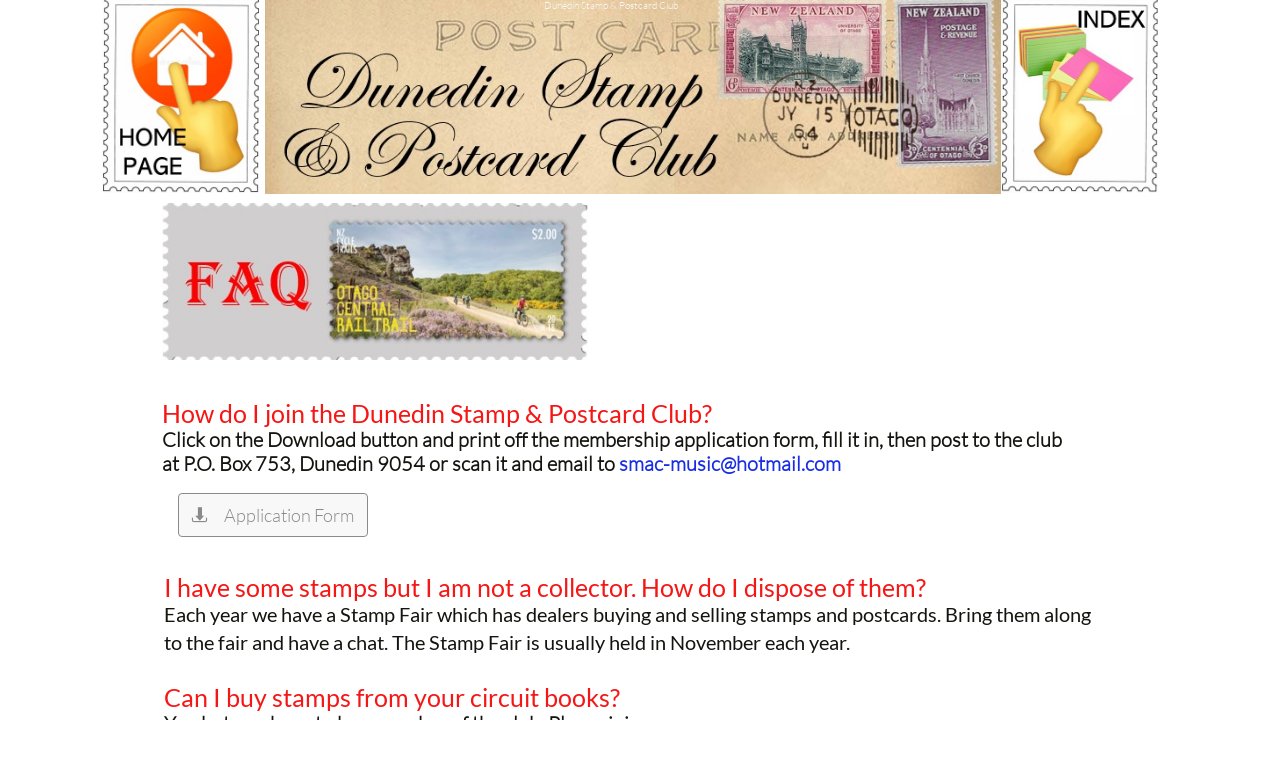

--- FILE ---
content_type: text/html
request_url: https://dunedinstampclub.com/f-a-q
body_size: 27269
content:
<!DOCTYPE html PUBLIC "-//W3C//DTD XHTML 1.0 Transitional//EN" "http://www.w3.org/TR/xhtml1/DTD/xhtml1-transitional.dtd">
<html xmlns="http://www.w3.org/1999/xhtml">
<head>
<title>F A Q</title>
<meta http-equiv="Content-Type" content="text/html; charset=utf-8"/>
<meta http-equiv="X-UA-Compatible" content="IE=edge">
<meta name="SKYPE_TOOLBAR" content="SKYPE_TOOLBAR_PARSER_COMPATIBLE"/>
<meta name="HandheldFriendly" content="True" />
<meta name="MobileOptimized" content="1024" />
<meta name="viewport" content="width=1024" /> 
<meta name="twitter:card" content="summary"/>
<meta property="og:image" content="https://storage.googleapis.com/wzsitethumbnails/site-43891638/800x500.jpg"/>
<meta property="og:image:width" content="800"/>
<meta property="og:image:height" content="500"/>

<script type="text/javascript">
var _fc;window.getInsights=function(a,b){_fc||(_fc=a,a=null),window.AMInsights?(_fc&&(_fc(window.AMInsights),_fc=null),a&&a(window.AMInsights)):(b=b||25,setTimeout(function(){window.getInsights(a,2*b)},b))};
</script>
<script type="text/javascript" src="https://assets.mywebsitebuilder.com/assets/t.js?brand=Sitelio&v=g-202601221201377870" async></script>
<script type="text/javascript">
window.getInsights(function(insights){insights.init('6125f320-1ed6-47b2-93a0-e014dd98851a');});
</script>

<link rel='stylesheet' type='text/css' href='https://components.mywebsitebuilder.com/g-202601221201377870/viewer-sitelio/viewer.css'/>

<script type='text/javascript'>
var PageData = {"baseAddress":"dunedinstampclub.com","ServicesBasePath":"","isTablet":false,"siteSettings":{"doneFirstPublish":"true","enableColumnsGrid":"false","isFirstMobileUse":"true","showAlwaysColumnsGrid":"false"},"defaultAjaxPageID":"id1493335000315","PageNotFound":false};
var Global = {"FacebookAppID":null,"IsMobileView":false,"IsTabletView":false,"IsMobileClient":false,"CloudflareOptions":6,"SiteID":43891638};
var SiteInformation = {"groupId":43891638,"isPublished":false,"limitations":{"video":{"limitation":{"isLimited":true},"dialog":{"isDiscount":false}},"pages":{"limitation":{"isLimited":true},"dialog":{"isDiscount":false}},"ecommerce":{"limitation":{"isLimited":true},"dialog":{"isDiscount":false}},"publish":{"limitation":{"isLimited":true},"dialog":{"isDiscount":false}},"stats":{"limitation":{"isLimited":false},"dialog":{"isDiscount":false}},"storage":{"limitation":{"isLimited":true},"dialog":{"isDiscount":false}},"file":{"limitation":{"isLimited":true},"dialog":{"isDiscount":false}},"premium":{"limitation":{"isLimited":false},"dialog":{"isDiscount":false}},"mobile":{"limitation":{"isLimited":true},"dialog":{"isDiscount":false}},"newSites":{"limitation":{"isLimited":true},"dialog":{"isDiscount":false}},"favicon":{"limitation":{"isLimited":true},"dialog":{"isDiscount":false}},"embedded":{"limitation":{"isLimited":true},"dialog":{"isDiscount":false}},"bannerFeature":{"limitation":{"isLimited":false},"dialog":{"isDiscount":false},"iframeUrl":"https://components.mywebsitebuilder.com/sitelio/freebanner.html","iframeHeight":"66px"},"history":{"limitation":{"isLimited":true},"dialog":{"isDiscount":false}},"posts":{"limitation":{"isLimited":true},"dialog":{"isDiscount":false}},"hdvideo":{"limitation":{"isLimited":true},"dialog":{"isDiscount":false}},"totalPages":{"limitation":{"isLimited":true},"dialog":{"isDiscount":false}},"advancedStats":{"limitation":{"isLimited":false},"dialog":{"isDiscount":false}},"form":{"limitation":{"isLimited":true},"dialog":{"isDiscount":false}}},"isPremium":true,"isSaved":false,"siteType":0,"isTemplate":false,"baseVersion":"81498914","isFirstSiteVersion":false,"hasSites":false,"storeInformation":{},"appMarketInformation":{}};
var Settings = {"UserStorageUrlsMap":{"2":"https://wzukusers.blob.core.windows.net/user-{0}/","6":"https://storage.googleapis.com/wzukusers/user-{0}/","61":"https://storage.googleapis.com/wzukusers/user-{0}/","100":"https://storage.googleapis.com/te-hosted-sites/user-{0}/","105":"https://storage.googleapis.com/te-sitey-sites/user-{0}/","103":"https://storage.googleapis.com/te-websitebuilder-sites/user-{0}/","102":"https://storage.googleapis.com/te-sitelio-sites/user-{0}/","106":"https://storage.googleapis.com/te-sitebuilder-sites/user-{0}/"},"WebzaiStorageUrlsMap":{"2":"https://wzuk.blob.core.windows.net/assets/","6":"https://storage.googleapis.com/wzuk/assets/","61":"https://storage.googleapis.com/wzuk/assets/"},"InsightsTrackerUrl":"https://assets.mywebsitebuilder.com/assets","GoogleMapsApiKey":"AIzaSyBircn8XsIYBBfNl0AShXYSRlYFCqlxzoU","RecaptchaSiteKey":"6LduzUMUAAAAAMHqfxkZpwdwEckAL_hhoWOQP0B_","StaticContentUrl":"https://webzaidev.blob.core.windows.net/","ServiceAddress":"https://editor.sitelio.com/","ApplicationRoot":"https://components.mywebsitebuilder.com/g-202601221201377870","Brand":2,"ApplicationDomain":"sitelio.com","YoutubeApiKey":"","InstagramClientId":"483843269120637","AppsIframeRoot":"https://components.mywebsitebuilder.com","AppVersion":"g-202601221201377870","DevelopmentMode":"","ServiceEndpoints":{"Store":{"EmbedApi":"https://embed.sitelio.com/dist/src/","PublicApi":"https://store-api.sitelio.com/v1/"},"Storage":null},"ImageProxy":"https://images.builderservices.io/s/?","DataProxy":"https://data.mywebsitebuilder.com","IsApiPartner":false,"BrandName":"Sitelio","RaygunSettings":null,"FreeBannerUrl":"https://components.mywebsitebuilder.com/sitelio/freebanner.html"};

</script>
<script src='https://components.mywebsitebuilder.com/g-202601221201377870/viewer/viewer.js' type='text/javascript'></script>

<script src='https://storage.googleapis.com/te-sitelio-sites/user-24227880/sites/43891638/580ac3e2c477fvR430vt/0a820d5f22c54ede87a50412353b707a.js?1769294726' type='text/javascript'></script>
<script src='https://storage.googleapis.com/te-sitelio-sites/user-24227880/sites/43891638/580ac3e2c477fvR430vt/5160191440de44bea048d55809cf7ea2.js?1769294726' type='text/javascript'></script>
<script src='https://storage.googleapis.com/te-sitelio-sites/user-24227880/sites/43891638/580ac3e2c477fvR430vt/f44a5e6a5ba642739775ee31c9fcf5d9.js?1769294726' type='text/javascript'></script>
<script type='text/javascript'>
var SiteFilesMap = {"page-id1343569893637":"https://storage.googleapis.com/te-sitelio-sites/user-24227880/sites/43891638/580ac3e2c477fvR430vt/1a07170c39c04c40bb29bba923b95e37.js","page-1377696358984":"https://storage.googleapis.com/te-sitelio-sites/user-24227880/sites/43891638/580ac3e2c477fvR430vt/485e4cbaa219477899d9d2477bc875d0.js","page-1377696381900":"https://storage.googleapis.com/te-sitelio-sites/user-24227880/sites/43891638/580ac3e2c477fvR430vt/9c1ca49e2da24abead3b7e7cc88e37b8.js","page-1377696463194":"https://storage.googleapis.com/te-sitelio-sites/user-24227880/sites/43891638/580ac3e2c477fvR430vt/363c896738b54a768cdc66786dd0a81f.js","page-id1479879941477":"https://storage.googleapis.com/te-sitelio-sites/user-24227880/sites/43891638/580ac3e2c477fvR430vt/47ff9cf85af44987818d5455753797f5.js","page-id1479880181297":"https://storage.googleapis.com/te-sitelio-sites/user-24227880/sites/43891638/580ac3e2c477fvR430vt/a7976fb6542c461fab13d4193ffa9556.js","page-id1479961039702":"https://storage.googleapis.com/te-sitelio-sites/user-24227880/sites/43891638/580ac3e2c477fvR430vt/7b9d8e0482fa4c3c910797393ee20713.js","page-id1481246026366":"https://storage.googleapis.com/te-sitelio-sites/user-24227880/sites/43891638/580ac3e2c477fvR430vt/ffa8ec5c69604ee592014171be81c233.js","page-id1482050045764":"https://storage.googleapis.com/te-sitelio-sites/user-24227880/sites/43891638/580ac3e2c477fvR430vt/6848e9b8f193405aafee2e749c84209d.js","page-id1493335000315":"https://storage.googleapis.com/te-sitelio-sites/user-24227880/sites/43891638/580ac3e2c477fvR430vt/5160191440de44bea048d55809cf7ea2.js","page-id1577667936153":"https://storage.googleapis.com/te-sitelio-sites/user-24227880/sites/43891638/580ac3e2c477fvR430vt/0ab3037f65c74aae9446bfe6e8d1befd.js","page-id1577668017541":"https://storage.googleapis.com/te-sitelio-sites/user-24227880/sites/43891638/580ac3e2c477fvR430vt/6f2d49688c234a9c90bf3f1d0c167bb5.js","page-id1577670113121":"https://storage.googleapis.com/te-sitelio-sites/user-24227880/sites/43891638/580ac3e2c477fvR430vt/e26085866e6048d6b613533aff630046.js","page-id1578951558352":"https://storage.googleapis.com/te-sitelio-sites/user-24227880/sites/43891638/580ac3e2c477fvR430vt/80d7c39f22cf4ca8a5f0c90b09c9c372.js","page-id1578951571880":"https://storage.googleapis.com/te-sitelio-sites/user-24227880/sites/43891638/580ac3e2c477fvR430vt/5958230950074d95939414f034118047.js","page-id1581566810815":"https://storage.googleapis.com/te-sitelio-sites/user-24227880/sites/43891638/580ac3e2c477fvR430vt/c1451ccd97ef42a89f9d76797d3ebe9a.js","page-id1594784938655":"https://storage.googleapis.com/te-sitelio-sites/user-24227880/sites/43891638/580ac3e2c477fvR430vt/920a91bd63de42c798d8bacfb8ebd5bb.js","page-id1595312550111":"https://storage.googleapis.com/te-sitelio-sites/user-24227880/sites/43891638/580ac3e2c477fvR430vt/59ac361bd2984ef68d235a5250c6055c.js","page-id1595312849522":"https://storage.googleapis.com/te-sitelio-sites/user-24227880/sites/43891638/580ac3e2c477fvR430vt/022bc169b9244ddcbd0e928e61a24c71.js","page-id1595828311958":"https://storage.googleapis.com/te-sitelio-sites/user-24227880/sites/43891638/580ac3e2c477fvR430vt/d52f80b4d4d640f38474831c129281f6.js","page-id1595828336034":"https://storage.googleapis.com/te-sitelio-sites/user-24227880/sites/43891638/580ac3e2c477fvR430vt/6ed3ffc423f64c28b532e83ed7156b3b.js","page-id1595828350985":"https://storage.googleapis.com/te-sitelio-sites/user-24227880/sites/43891638/580ac3e2c477fvR430vt/0b2bdc33b1014f9fb39edf7f7611278a.js","page-id1596004310381":"https://storage.googleapis.com/te-sitelio-sites/user-24227880/sites/43891638/580ac3e2c477fvR430vt/b1f33fb3a61c44e4bdf2e83a62bc7316.js","page-id1596004321190":"https://storage.googleapis.com/te-sitelio-sites/user-24227880/sites/43891638/580ac3e2c477fvR430vt/816783c7f9614ab79c652f8577647f0a.js","page-id1596690919442":"https://storage.googleapis.com/te-sitelio-sites/user-24227880/sites/43891638/580ac3e2c477fvR430vt/185b969c5b3e4c44be70e5d6426379bf.js","page-id1596690944766":"https://storage.googleapis.com/te-sitelio-sites/user-24227880/sites/43891638/580ac3e2c477fvR430vt/077bf0eecdf14af29eff4655cf061434.js","page-id1596690976711":"https://storage.googleapis.com/te-sitelio-sites/user-24227880/sites/43891638/580ac3e2c477fvR430vt/11ae6dc677eb45408df45c7e2f6d46f4.js","page-id1596691009459":"https://storage.googleapis.com/te-sitelio-sites/user-24227880/sites/43891638/580ac3e2c477fvR430vt/8478d8c17a5f49509b1ed9c88571b188.js","page-id1596691031561":"https://storage.googleapis.com/te-sitelio-sites/user-24227880/sites/43891638/580ac3e2c477fvR430vt/885ed90626544d84b79e3c24684fa69f.js","page-id1599537477305":"https://storage.googleapis.com/te-sitelio-sites/user-24227880/sites/43891638/580ac3e2c477fvR430vt/2cf5ed82c2c54f568d5459c65d6ff6f9.js","page-id1599538174430":"https://storage.googleapis.com/te-sitelio-sites/user-24227880/sites/43891638/580ac3e2c477fvR430vt/74ed1c6a1a774a39a15003ec10e55ba1.js","page-id1599538184593":"https://storage.googleapis.com/te-sitelio-sites/user-24227880/sites/43891638/580ac3e2c477fvR430vt/fe0c01dc8dba4612a7720a13584a817e.js","page-id1599545605372":"https://storage.googleapis.com/te-sitelio-sites/user-24227880/sites/43891638/580ac3e2c477fvR430vt/c3d4ad849b6e4dadb063790ae16cabbb.js","page-id1599545627103":"https://storage.googleapis.com/te-sitelio-sites/user-24227880/sites/43891638/580ac3e2c477fvR430vt/5ad31bd33e7942749f5e319a9f0640a0.js","page-id1599545648968":"https://storage.googleapis.com/te-sitelio-sites/user-24227880/sites/43891638/580ac3e2c477fvR430vt/4b870706b1c749f983efa21823d3bf8c.js","page-id1599545667293":"https://storage.googleapis.com/te-sitelio-sites/user-24227880/sites/43891638/580ac3e2c477fvR430vt/5c8fc67e0adc42898d5484d2edfc50cf.js","page-id1599545689950":"https://storage.googleapis.com/te-sitelio-sites/user-24227880/sites/43891638/580ac3e2c477fvR430vt/d9d48b3f0b3e4547b2fd7105f70f9ec5.js","page-id1599545706757":"https://storage.googleapis.com/te-sitelio-sites/user-24227880/sites/43891638/580ac3e2c477fvR430vt/cbf281bf39ce41e69f866332efc3f338.js","page-id1602375967422":"https://storage.googleapis.com/te-sitelio-sites/user-24227880/sites/43891638/580ac3e2c477fvR430vt/c0daed7e44014dc7a911e2eb1c5fc298.js","page-id1606177650926":"https://storage.googleapis.com/te-sitelio-sites/user-24227880/sites/43891638/580ac3e2c477fvR430vt/d26a7c12839843a5ab7f3ef8d325d76a.js","page-id1606178350725":"https://storage.googleapis.com/te-sitelio-sites/user-24227880/sites/43891638/580ac3e2c477fvR430vt/8e49e400fd26416bbccd892912a31820.js","page-id1606179908980":"https://storage.googleapis.com/te-sitelio-sites/user-24227880/sites/43891638/580ac3e2c477fvR430vt/ab135842254147628f35457dbfe03c60.js","page-id1606181068366":"https://storage.googleapis.com/te-sitelio-sites/user-24227880/sites/43891638/580ac3e2c477fvR430vt/f4077365acf44304948167822267d3a7.js","page-id1606336271719":"https://storage.googleapis.com/te-sitelio-sites/user-24227880/sites/43891638/580ac3e2c477fvR430vt/25e9e8478e2a40ac94588c402b62fc3b.js","page-id1606337157787":"https://storage.googleapis.com/te-sitelio-sites/user-24227880/sites/43891638/580ac3e2c477fvR430vt/68c5fe3230f847338ae9729dea142583.js","page-id1606345619250":"https://storage.googleapis.com/te-sitelio-sites/user-24227880/sites/43891638/580ac3e2c477fvR430vt/8c752f7ae65342e38bae273c46306b31.js","page-id1606346144157":"https://storage.googleapis.com/te-sitelio-sites/user-24227880/sites/43891638/580ac3e2c477fvR430vt/817c60816d4d453685629e8415a17ce1.js","page-id1606348413198":"https://storage.googleapis.com/te-sitelio-sites/user-24227880/sites/43891638/580ac3e2c477fvR430vt/eccd9558024c426ab3a602c8bad43d27.js","page-id1606348782362":"https://storage.googleapis.com/te-sitelio-sites/user-24227880/sites/43891638/580ac3e2c477fvR430vt/6a446eeb558d4dddb17028bf2173fd0b.js","page-id1606358457956":"https://storage.googleapis.com/te-sitelio-sites/user-24227880/sites/43891638/580ac3e2c477fvR430vt/6303d0f83a684eeba1b28d96fb7e0787.js","page-id1606366893489":"https://storage.googleapis.com/te-sitelio-sites/user-24227880/sites/43891638/580ac3e2c477fvR430vt/b50c35520f384fccbb67c3810a208f21.js","page-id1606367125520":"https://storage.googleapis.com/te-sitelio-sites/user-24227880/sites/43891638/580ac3e2c477fvR430vt/156cb35429df4a26a4841f94a266c530.js","page-id1606367486836":"https://storage.googleapis.com/te-sitelio-sites/user-24227880/sites/43891638/580ac3e2c477fvR430vt/72ed5a301e6b4e3aa594ee6a78986891.js","page-id1606367969362":"https://storage.googleapis.com/te-sitelio-sites/user-24227880/sites/43891638/580ac3e2c477fvR430vt/3a972244874940d1a952b61513a1b90d.js","page-id1606368256521":"https://storage.googleapis.com/te-sitelio-sites/user-24227880/sites/43891638/580ac3e2c477fvR430vt/8774d39b76374c978491bf0f92c2013e.js","page-id1606368569293":"https://storage.googleapis.com/te-sitelio-sites/user-24227880/sites/43891638/580ac3e2c477fvR430vt/a86027cc8b5f4e8fbfc2acb92b405166.js","page-id1606371414202":"https://storage.googleapis.com/te-sitelio-sites/user-24227880/sites/43891638/580ac3e2c477fvR430vt/df77dada8ab6429bbbd933b8242429f5.js","page-id1606371717817":"https://storage.googleapis.com/te-sitelio-sites/user-24227880/sites/43891638/580ac3e2c477fvR430vt/59bef0033fcf497ea79a008a408af836.js","page-id1606372095980":"https://storage.googleapis.com/te-sitelio-sites/user-24227880/sites/43891638/580ac3e2c477fvR430vt/d6eeba8ee2d0402aaeb786549d136295.js","page-id1606372848163":"https://storage.googleapis.com/te-sitelio-sites/user-24227880/sites/43891638/580ac3e2c477fvR430vt/199bec0f7db0489bb8fab0ccea7959bf.js","page-id1606421811394":"https://storage.googleapis.com/te-sitelio-sites/user-24227880/sites/43891638/580ac3e2c477fvR430vt/b5b93b28eec8441e82d59c06516163ee.js","page-id1606422321927":"https://storage.googleapis.com/te-sitelio-sites/user-24227880/sites/43891638/580ac3e2c477fvR430vt/d4cbaf730e0d4617ae0f50682db4930f.js","page-id1606422343307":"https://storage.googleapis.com/te-sitelio-sites/user-24227880/sites/43891638/580ac3e2c477fvR430vt/a5dd9404231f41078c65ad57b3580529.js","page-id1606422353242":"https://storage.googleapis.com/te-sitelio-sites/user-24227880/sites/43891638/580ac3e2c477fvR430vt/8733d555edeb464bb129cefcd1b34349.js","page-id1606422361795":"https://storage.googleapis.com/te-sitelio-sites/user-24227880/sites/43891638/580ac3e2c477fvR430vt/8f87621ea6ad4baabd92f52db0cdd101.js","page-id1606422370517":"https://storage.googleapis.com/te-sitelio-sites/user-24227880/sites/43891638/580ac3e2c477fvR430vt/3675f1117ece477ba3a77be45cca973f.js","page-id1607324120974":"https://storage.googleapis.com/te-sitelio-sites/user-24227880/sites/43891638/580ac3e2c477fvR430vt/b46407ea9b9c42eab0a88e1b3545c96d.js","page-id1608256175104":"https://storage.googleapis.com/te-sitelio-sites/user-24227880/sites/43891638/580ac3e2c477fvR430vt/db675c59b0734b8097e8208f9927b7bc.js","page-id1608271763119":"https://storage.googleapis.com/te-sitelio-sites/user-24227880/sites/43891638/580ac3e2c477fvR430vt/8d4b2f1ebf464fee86b52ac32a6598f4.js","page-id1610661164319":"https://storage.googleapis.com/te-sitelio-sites/user-24227880/sites/43891638/580ac3e2c477fvR430vt/75ea85b7a58a465f892fc1a22f637d4a.js","page-id1610673987121":"https://storage.googleapis.com/te-sitelio-sites/user-24227880/sites/43891638/580ac3e2c477fvR430vt/13713d123eb34ce9b7102cf23ac2f6ce.js","page-id1610674311960":"https://storage.googleapis.com/te-sitelio-sites/user-24227880/sites/43891638/580ac3e2c477fvR430vt/33b30fa52d1148db9bddeb665b7e8283.js","page-id1610674469443":"https://storage.googleapis.com/te-sitelio-sites/user-24227880/sites/43891638/580ac3e2c477fvR430vt/8191936d60e24fa6b4929eb0bba7cecd.js","page-id1610674608047":"https://storage.googleapis.com/te-sitelio-sites/user-24227880/sites/43891638/580ac3e2c477fvR430vt/91ca74ca40a8441fa85fbf98130bbeb0.js","page-id1610674824634":"https://storage.googleapis.com/te-sitelio-sites/user-24227880/sites/43891638/580ac3e2c477fvR430vt/bace21d074b84027a495b15099f70941.js","page-id1611025512464":"https://storage.googleapis.com/te-sitelio-sites/user-24227880/sites/43891638/580ac3e2c477fvR430vt/869bcd4e13be491bbc42b146e98bc449.js","page-id1611025525896":"https://storage.googleapis.com/te-sitelio-sites/user-24227880/sites/43891638/580ac3e2c477fvR430vt/bba883d6afe449f298270fdfa3798bf1.js","page-id1611025537420":"https://storage.googleapis.com/te-sitelio-sites/user-24227880/sites/43891638/580ac3e2c477fvR430vt/6259bec330b14d99b21577ec6778bbcf.js","page-id1613197332197":"https://storage.googleapis.com/te-sitelio-sites/user-24227880/sites/43891638/580ac3e2c477fvR430vt/d97b936a55ee4ea596615e34598a7f7f.js","page-id1616648043316":"https://storage.googleapis.com/te-sitelio-sites/user-24227880/sites/43891638/580ac3e2c477fvR430vt/d208778eb4104249a95f546d5a9ff63f.js","page-id1616648066404":"https://storage.googleapis.com/te-sitelio-sites/user-24227880/sites/43891638/580ac3e2c477fvR430vt/70b56429aa7443428ada33270d18a212.js","page-id1616648385239":"https://storage.googleapis.com/te-sitelio-sites/user-24227880/sites/43891638/580ac3e2c477fvR430vt/00dcc712cedb42848915e847f7f4c14a.js","page-id1618020388808":"https://storage.googleapis.com/te-sitelio-sites/user-24227880/sites/43891638/580ac3e2c477fvR430vt/70e566db73604c2186d9d6089baf854e.js","page-id1618020406140":"https://storage.googleapis.com/te-sitelio-sites/user-24227880/sites/43891638/580ac3e2c477fvR430vt/f6de41185a6c42d3999d7385cf17edd1.js","page-id1618020449086":"https://storage.googleapis.com/te-sitelio-sites/user-24227880/sites/43891638/580ac3e2c477fvR430vt/afbf0fba2406470dbff0a263b3e7f110.js","page-id1618020474043":"https://storage.googleapis.com/te-sitelio-sites/user-24227880/sites/43891638/580ac3e2c477fvR430vt/ece35735b51d428c9b7d51efab5b9a3c.js","page-id1618020491801":"https://storage.googleapis.com/te-sitelio-sites/user-24227880/sites/43891638/580ac3e2c477fvR430vt/5df4242d88804a5b8d259d575d251c8e.js","page-id1618020513931":"https://storage.googleapis.com/te-sitelio-sites/user-24227880/sites/43891638/580ac3e2c477fvR430vt/023d115d68ae440f82b1d5703b2f44a0.js","page-id1618020526517":"https://storage.googleapis.com/te-sitelio-sites/user-24227880/sites/43891638/580ac3e2c477fvR430vt/ba41e4fd5e0c4eff870a6ff33ba5b07b.js","page-id1618020538317":"https://storage.googleapis.com/te-sitelio-sites/user-24227880/sites/43891638/580ac3e2c477fvR430vt/d3bffae8ed2a42aab04e3c97513b8ff3.js","page-id1618020549883":"https://storage.googleapis.com/te-sitelio-sites/user-24227880/sites/43891638/580ac3e2c477fvR430vt/d8316042c8d44cb8a1de8dfecbb2cafe.js","page-id1618020560275":"https://storage.googleapis.com/te-sitelio-sites/user-24227880/sites/43891638/580ac3e2c477fvR430vt/b7f292acaf68459a9c19c25677636721.js","page-id1618020572562":"https://storage.googleapis.com/te-sitelio-sites/user-24227880/sites/43891638/580ac3e2c477fvR430vt/1c61ebd7bcad4f4289dc2f3ae60712b6.js","page-id1618020582974":"https://storage.googleapis.com/te-sitelio-sites/user-24227880/sites/43891638/580ac3e2c477fvR430vt/005ce2a83e0a4d19a78deb4d259cc019.js","page-id1618020593708":"https://storage.googleapis.com/te-sitelio-sites/user-24227880/sites/43891638/580ac3e2c477fvR430vt/89bf945da24d4d6e81d814e596efe1c3.js","page-id1618020605001":"https://storage.googleapis.com/te-sitelio-sites/user-24227880/sites/43891638/580ac3e2c477fvR430vt/3dbfac294be14f3a9637f7ef7f727581.js","page-id1618020618151":"https://storage.googleapis.com/te-sitelio-sites/user-24227880/sites/43891638/580ac3e2c477fvR430vt/69d952b1ffe64b1d826f55398c419e28.js","page-id1618020629380":"https://storage.googleapis.com/te-sitelio-sites/user-24227880/sites/43891638/580ac3e2c477fvR430vt/307ed6cc6e25413182133fb8e0d054c7.js","page-id1618020640733":"https://storage.googleapis.com/te-sitelio-sites/user-24227880/sites/43891638/580ac3e2c477fvR430vt/d884939780824f82a5a9efb4aa8d3b0c.js","page-id1618020652852":"https://storage.googleapis.com/te-sitelio-sites/user-24227880/sites/43891638/580ac3e2c477fvR430vt/a946f3ad550840fa8b4ef4e7d649321c.js","page-id1621827821615":"https://storage.googleapis.com/te-sitelio-sites/user-24227880/sites/43891638/580ac3e2c477fvR430vt/a15d4e00482d4cdab1449a29a482f6a1.js","page-id1622155227642":"https://storage.googleapis.com/te-sitelio-sites/user-24227880/sites/43891638/580ac3e2c477fvR430vt/7401a61d0140495e8a50b1d6348e6bc2.js","page-id1623464163163":"https://storage.googleapis.com/te-sitelio-sites/user-24227880/sites/43891638/580ac3e2c477fvR430vt/73993262e4364a8e9955b7b281425502.js","page-id1623464203836":"https://storage.googleapis.com/te-sitelio-sites/user-24227880/sites/43891638/580ac3e2c477fvR430vt/b4c0e18f691b4ffbb316f345399e4982.js","page-id1623464218268":"https://storage.googleapis.com/te-sitelio-sites/user-24227880/sites/43891638/580ac3e2c477fvR430vt/f314d584ba9a49f09e628ba64b18e984.js","page-id1623464231730":"https://storage.googleapis.com/te-sitelio-sites/user-24227880/sites/43891638/580ac3e2c477fvR430vt/f082caab210947bfbf170f1b70ca0070.js","page-id1623464243638":"https://storage.googleapis.com/te-sitelio-sites/user-24227880/sites/43891638/580ac3e2c477fvR430vt/55ed42540fdd4b72b0c04e1fac3142bb.js","page-id1623464256048":"https://storage.googleapis.com/te-sitelio-sites/user-24227880/sites/43891638/580ac3e2c477fvR430vt/bc1c125d04ed417094b373a3630c8f68.js","page-id1623464271237":"https://storage.googleapis.com/te-sitelio-sites/user-24227880/sites/43891638/580ac3e2c477fvR430vt/a4d9236a37c6473188bd71aa6a9bc097.js","page-id1623467388803":"https://storage.googleapis.com/te-sitelio-sites/user-24227880/sites/43891638/580ac3e2c477fvR430vt/ef5a86e1514749849038f5ed21d972ef.js","page-id1623467402770":"https://storage.googleapis.com/te-sitelio-sites/user-24227880/sites/43891638/580ac3e2c477fvR430vt/8db498418e374ff092a17659033b865f.js","page-id1623731312654":"https://storage.googleapis.com/te-sitelio-sites/user-24227880/sites/43891638/580ac3e2c477fvR430vt/c3ebdde49e2f401fb865f3892ee742d4.js","page-id1623822070701":"https://storage.googleapis.com/te-sitelio-sites/user-24227880/sites/43891638/580ac3e2c477fvR430vt/c5d0e3805b7d4cf19867a8df4c3fdc9a.js","page-id1624259466939":"https://storage.googleapis.com/te-sitelio-sites/user-24227880/sites/43891638/580ac3e2c477fvR430vt/9e00e5026a66469a89b5cf5482dbfab7.js","page-id1625812882528":"https://storage.googleapis.com/te-sitelio-sites/user-24227880/sites/43891638/580ac3e2c477fvR430vt/ca1e2a9c70ea453f8f7c0ae261f77a92.js","page-id1625812899546":"https://storage.googleapis.com/te-sitelio-sites/user-24227880/sites/43891638/580ac3e2c477fvR430vt/718cb8f769eb43b48820852bba1644a6.js","page-id1625812911724":"https://storage.googleapis.com/te-sitelio-sites/user-24227880/sites/43891638/580ac3e2c477fvR430vt/02758633063840fabbe8329113b95be7.js","page-id1626134166667":"https://storage.googleapis.com/te-sitelio-sites/user-24227880/sites/43891638/580ac3e2c477fvR430vt/50d239b6758c4e4fa257b10797297aa9.js","page-id1626134196534":"https://storage.googleapis.com/te-sitelio-sites/user-24227880/sites/43891638/580ac3e2c477fvR430vt/795264d306ff49b693af254cd2ac7c83.js","page-id1626134231074":"https://storage.googleapis.com/te-sitelio-sites/user-24227880/sites/43891638/580ac3e2c477fvR430vt/90dedf1f26e44fafbca5e243997072b0.js","page-id1626134566265":"https://storage.googleapis.com/te-sitelio-sites/user-24227880/sites/43891638/580ac3e2c477fvR430vt/8817bbf3c79d4d89930aac65085ad1be.js","page-id1626136651636":"https://storage.googleapis.com/te-sitelio-sites/user-24227880/sites/43891638/580ac3e2c477fvR430vt/3b3a734a4b084fceb14c636aed65487c.js","page-id1626136681775":"https://storage.googleapis.com/te-sitelio-sites/user-24227880/sites/43891638/580ac3e2c477fvR430vt/42050003d5c249b693d4f47c82ac13f1.js","page-id1626159092387":"https://storage.googleapis.com/te-sitelio-sites/user-24227880/sites/43891638/580ac3e2c477fvR430vt/79b343f6e55742bda237d873b33d0de7.js","page-id1628384832491":"https://storage.googleapis.com/te-sitelio-sites/user-24227880/sites/43891638/580ac3e2c477fvR430vt/6000009768d64685b319f4e4ec192b64.js","page-id1631144726266":"https://storage.googleapis.com/te-sitelio-sites/user-24227880/sites/43891638/580ac3e2c477fvR430vt/7570ce04c7164a72aa539d1bd81356b9.js","page-id1631144744620":"https://storage.googleapis.com/te-sitelio-sites/user-24227880/sites/43891638/580ac3e2c477fvR430vt/f7f08e5cd51c41a5b8054a20ea3bb248.js","page-id1631144758019":"https://storage.googleapis.com/te-sitelio-sites/user-24227880/sites/43891638/580ac3e2c477fvR430vt/af9ef546b59043169fa2097b0a45f4e8.js","page-id1631773182048":"https://storage.googleapis.com/te-sitelio-sites/user-24227880/sites/43891638/580ac3e2c477fvR430vt/1a3cf97d01d9403f96438056159f0c6a.js","page-id1633563194839":"https://storage.googleapis.com/te-sitelio-sites/user-24227880/sites/43891638/580ac3e2c477fvR430vt/d0fd9986a4dc47578e22b8836c6c96ff.js","page-id1634018856690":"https://storage.googleapis.com/te-sitelio-sites/user-24227880/sites/43891638/580ac3e2c477fvR430vt/530e7c7821224d24b7ef3222a407eae0.js","page-id1634092323887":"https://storage.googleapis.com/te-sitelio-sites/user-24227880/sites/43891638/580ac3e2c477fvR430vt/76de40efae244641bbfd77dd18725ea4.js","page-id1634094164421":"https://storage.googleapis.com/te-sitelio-sites/user-24227880/sites/43891638/580ac3e2c477fvR430vt/affe79fb1e8946fa849b163b8c794aa2.js","page-id1634094188421":"https://storage.googleapis.com/te-sitelio-sites/user-24227880/sites/43891638/580ac3e2c477fvR430vt/e72714f9914843b08952f91886ee74ec.js","page-id1634174234084":"https://storage.googleapis.com/te-sitelio-sites/user-24227880/sites/43891638/580ac3e2c477fvR430vt/04488f826eeb427b91259a4a7766d8db.js","page-id1634174531318":"https://storage.googleapis.com/te-sitelio-sites/user-24227880/sites/43891638/580ac3e2c477fvR430vt/e082799522d7452fb6d429e815c9c753.js","page-id1634177552587":"https://storage.googleapis.com/te-sitelio-sites/user-24227880/sites/43891638/580ac3e2c477fvR430vt/d1c21574b0f1465f816ab0d8fc09b898.js","page-id1634192141135":"https://storage.googleapis.com/te-sitelio-sites/user-24227880/sites/43891638/580ac3e2c477fvR430vt/ad77699dc85b4547868e8b909f30a5da.js","page-id1634259989321":"https://storage.googleapis.com/te-sitelio-sites/user-24227880/sites/43891638/580ac3e2c477fvR430vt/5004cf0bc9fb4805b90aab88251e60b7.js","page-id1634260007672":"https://storage.googleapis.com/te-sitelio-sites/user-24227880/sites/43891638/580ac3e2c477fvR430vt/858dd2f70b354166b7c68227b16c6ace.js","page-id1634260024471":"https://storage.googleapis.com/te-sitelio-sites/user-24227880/sites/43891638/580ac3e2c477fvR430vt/53345474d46947938887745d6a0712f2.js","page-id1634260035336":"https://storage.googleapis.com/te-sitelio-sites/user-24227880/sites/43891638/580ac3e2c477fvR430vt/b83fd785babd4e80aeaba27ba644b9f5.js","page-id1634260046181":"https://storage.googleapis.com/te-sitelio-sites/user-24227880/sites/43891638/580ac3e2c477fvR430vt/611d27dfc56144d2b8cb364eb969a82e.js","page-id1634260058710":"https://storage.googleapis.com/te-sitelio-sites/user-24227880/sites/43891638/580ac3e2c477fvR430vt/3282c03d8f144c93bcbd86d5710bfb80.js","page-id1634962982737":"https://storage.googleapis.com/te-sitelio-sites/user-24227880/sites/43891638/580ac3e2c477fvR430vt/26f0bf2b55e149e6a6bcad89af374bf5.js","page-id1635048678550":"https://storage.googleapis.com/te-sitelio-sites/user-24227880/sites/43891638/580ac3e2c477fvR430vt/cfa91b4edbf04629bbac9d7e622d204e.js","page-id1635224704688":"https://storage.googleapis.com/te-sitelio-sites/user-24227880/sites/43891638/580ac3e2c477fvR430vt/55b2a0af84fe45c1a2a7e89d4d012374.js","page-id1635224715208":"https://storage.googleapis.com/te-sitelio-sites/user-24227880/sites/43891638/580ac3e2c477fvR430vt/33ac728aa4974e88885b47bc27af55b9.js","page-id1636088270836":"https://storage.googleapis.com/te-sitelio-sites/user-24227880/sites/43891638/580ac3e2c477fvR430vt/21682efdc47240918a12ebf2b4717568.js","page-id1636173490588":"https://storage.googleapis.com/te-sitelio-sites/user-24227880/sites/43891638/580ac3e2c477fvR430vt/ba1f6b683d1345dd853f9e71a4b9fa2d.js","page-id1636339523742":"https://storage.googleapis.com/te-sitelio-sites/user-24227880/sites/43891638/580ac3e2c477fvR430vt/5b034abb8bf94bfa97f43cb1eaca4a08.js","page-id1636339805148":"https://storage.googleapis.com/te-sitelio-sites/user-24227880/sites/43891638/580ac3e2c477fvR430vt/88247fcb2a1e49afbe7f364df0514742.js","page-id1636352256148":"https://storage.googleapis.com/te-sitelio-sites/user-24227880/sites/43891638/580ac3e2c477fvR430vt/4e65924996504788ac7e146a48e46150.js","page-id1636661153142":"https://storage.googleapis.com/te-sitelio-sites/user-24227880/sites/43891638/580ac3e2c477fvR430vt/94b801505d084209bf298cea54a75df9.js","page-id1636929437290":"https://storage.googleapis.com/te-sitelio-sites/user-24227880/sites/43891638/580ac3e2c477fvR430vt/68bf86b5f31744bcaee95aedef4f22cf.js","page-id1637037469459":"https://storage.googleapis.com/te-sitelio-sites/user-24227880/sites/43891638/580ac3e2c477fvR430vt/6ea9c1aca2044a9eb2f54bb8580874a1.js","page-id1637647341495":"https://storage.googleapis.com/te-sitelio-sites/user-24227880/sites/43891638/580ac3e2c477fvR430vt/eaed4342cd0644f699c59a883ceef335.js","page-id1637647642026":"https://storage.googleapis.com/te-sitelio-sites/user-24227880/sites/43891638/580ac3e2c477fvR430vt/6fb23473c4624f0c8db00e659ab4833d.js","page-id1637732002107":"https://storage.googleapis.com/te-sitelio-sites/user-24227880/sites/43891638/580ac3e2c477fvR430vt/4508bbb074aa4132a911683d9f238abf.js","page-id1637790799448":"https://storage.googleapis.com/te-sitelio-sites/user-24227880/sites/43891638/580ac3e2c477fvR430vt/61822a8b60da486e97fa81cac199c5de.js","page-id1637812137108":"https://storage.googleapis.com/te-sitelio-sites/user-24227880/sites/43891638/580ac3e2c477fvR430vt/1435727407d84e35b6948bc242570e55.js","page-id1637812147932":"https://storage.googleapis.com/te-sitelio-sites/user-24227880/sites/43891638/580ac3e2c477fvR430vt/8d95d0c8554a428f97be55513ef17f8c.js","page-id1637812156835":"https://storage.googleapis.com/te-sitelio-sites/user-24227880/sites/43891638/580ac3e2c477fvR430vt/c95d7be2b9014c6bbd20bbd1b4064b8c.js","page-id1637812171632":"https://storage.googleapis.com/te-sitelio-sites/user-24227880/sites/43891638/580ac3e2c477fvR430vt/49228175a5994c1aa4dc4ce22eba26e2.js","page-id1637883874597":"https://storage.googleapis.com/te-sitelio-sites/user-24227880/sites/43891638/580ac3e2c477fvR430vt/6cc56a9871664abca3c5adade5825bf0.js","page-id1637978088830":"https://storage.googleapis.com/te-sitelio-sites/user-24227880/sites/43891638/580ac3e2c477fvR430vt/9f6ef6e4e8844dbb8457b85bcc4af5f8.js","page-id1637978105832":"https://storage.googleapis.com/te-sitelio-sites/user-24227880/sites/43891638/580ac3e2c477fvR430vt/76e491eaf96a4ec49b347d333d69d203.js","page-id1637980219044":"https://storage.googleapis.com/te-sitelio-sites/user-24227880/sites/43891638/580ac3e2c477fvR430vt/977e7fb3585840fa8d67bc2eecf2ab0a.js","page-id1639963252651":"https://storage.googleapis.com/te-sitelio-sites/user-24227880/sites/43891638/580ac3e2c477fvR430vt/a10b09ca14644ae2b34a708a88f4b6d3.js","page-id1639963273081":"https://storage.googleapis.com/te-sitelio-sites/user-24227880/sites/43891638/580ac3e2c477fvR430vt/f55763d3bdd64b998b9e9d669ecb28bc.js","page-id1639963291448":"https://storage.googleapis.com/te-sitelio-sites/user-24227880/sites/43891638/580ac3e2c477fvR430vt/9403fe9ae1c9435b82b7eaaf59a1bd8a.js","page-id1640816429073":"https://storage.googleapis.com/te-sitelio-sites/user-24227880/sites/43891638/580ac3e2c477fvR430vt/d61188d97331487badfd6945ef04520a.js","page-id1640828597509":"https://storage.googleapis.com/te-sitelio-sites/user-24227880/sites/43891638/580ac3e2c477fvR430vt/15b6e5f33e204b89bf9e52eb83beb5f2.js","page-id1640828614893":"https://storage.googleapis.com/te-sitelio-sites/user-24227880/sites/43891638/580ac3e2c477fvR430vt/77c674ae4bb447d48a63c1b78bfafd73.js","page-id1640828635305":"https://storage.googleapis.com/te-sitelio-sites/user-24227880/sites/43891638/580ac3e2c477fvR430vt/91028d057f6a408b9275a810c78e331b.js","page-id1640828646809":"https://storage.googleapis.com/te-sitelio-sites/user-24227880/sites/43891638/580ac3e2c477fvR430vt/18640b667e804416b87d346654f78b76.js","page-id1641768129423":"https://storage.googleapis.com/te-sitelio-sites/user-24227880/sites/43891638/580ac3e2c477fvR430vt/8546280bd915413eb077d601e786aa83.js","page-id1642033397741":"https://storage.googleapis.com/te-sitelio-sites/user-24227880/sites/43891638/580ac3e2c477fvR430vt/bca66c9ff28f448ca5008a71306a82c8.js","page-id1642108281686":"https://storage.googleapis.com/te-sitelio-sites/user-24227880/sites/43891638/580ac3e2c477fvR430vt/fcc1488feb844895b2265d137518e279.js","page-id1642117570353":"https://storage.googleapis.com/te-sitelio-sites/user-24227880/sites/43891638/580ac3e2c477fvR430vt/1eaed65a7835479ba3bc7a356a16aec8.js","page-id1642372036557":"https://storage.googleapis.com/te-sitelio-sites/user-24227880/sites/43891638/580ac3e2c477fvR430vt/b73331a4f75e4cc59c6c5096499c4e12.js","page-id1642374276408":"https://storage.googleapis.com/te-sitelio-sites/user-24227880/sites/43891638/580ac3e2c477fvR430vt/f8bb2c63e31a449d931b0d0d37ee380c.js","page-id1642563446246":"https://storage.googleapis.com/te-sitelio-sites/user-24227880/sites/43891638/580ac3e2c477fvR430vt/e1cccf9ebb7e4731ae80b09140a4ef48.js","page-id1642565045507":"https://storage.googleapis.com/te-sitelio-sites/user-24227880/sites/43891638/580ac3e2c477fvR430vt/6b3149c6daa442ce82c5dacc7ec3358c.js","page-id1642622219519":"https://storage.googleapis.com/te-sitelio-sites/user-24227880/sites/43891638/580ac3e2c477fvR430vt/f4ee58ef75c34f3e8817586237610691.js","page-id1643090583168":"https://storage.googleapis.com/te-sitelio-sites/user-24227880/sites/43891638/580ac3e2c477fvR430vt/85dbde6d4f3f480d9f619fef2e165aaf.js","page-id1643174454020":"https://storage.googleapis.com/te-sitelio-sites/user-24227880/sites/43891638/580ac3e2c477fvR430vt/ac1ca36328844b7c938eb0c90ad25636.js","page-id1643695177675":"https://storage.googleapis.com/te-sitelio-sites/user-24227880/sites/43891638/580ac3e2c477fvR430vt/46cae45272bb4f69a204aa8657e17db9.js","page-id1643952176895":"https://storage.googleapis.com/te-sitelio-sites/user-24227880/sites/43891638/580ac3e2c477fvR430vt/9e31449c18404de18739fbfb7cebceea.js","page-id1643953092821":"https://storage.googleapis.com/te-sitelio-sites/user-24227880/sites/43891638/580ac3e2c477fvR430vt/b14d3feea3814c408505081ebbd265ea.js","page-id1644281913303":"https://storage.googleapis.com/te-sitelio-sites/user-24227880/sites/43891638/580ac3e2c477fvR430vt/4fe6cf807a30447e9f17ee57aba3a7b7.js","page-id1645422182171":"https://storage.googleapis.com/te-sitelio-sites/user-24227880/sites/43891638/580ac3e2c477fvR430vt/e189c8c1da734825af87cf3b4ba57a4d.js","page-id1645422196688":"https://storage.googleapis.com/te-sitelio-sites/user-24227880/sites/43891638/580ac3e2c477fvR430vt/4cb56a4881bf4503ab01acaab2394789.js","page-id1645422440207":"https://storage.googleapis.com/te-sitelio-sites/user-24227880/sites/43891638/580ac3e2c477fvR430vt/b43ab3917db04a158feb5507a3c89f17.js","page-id1645424738172":"https://storage.googleapis.com/te-sitelio-sites/user-24227880/sites/43891638/580ac3e2c477fvR430vt/41fa874a11af4d748b2269b93ffacd5e.js","page-id1645424748640":"https://storage.googleapis.com/te-sitelio-sites/user-24227880/sites/43891638/580ac3e2c477fvR430vt/4cc6b22c28ad4dd285b4d89c57d5d2b8.js","page-id1645424757130":"https://storage.googleapis.com/te-sitelio-sites/user-24227880/sites/43891638/580ac3e2c477fvR430vt/6a758607e8fc4d218343b99b44305d0a.js","page-id1646113391571":"https://storage.googleapis.com/te-sitelio-sites/user-24227880/sites/43891638/580ac3e2c477fvR430vt/4be68c56412f4f6eb8229825a160f709.js","page-id1647147549225":"https://storage.googleapis.com/te-sitelio-sites/user-24227880/sites/43891638/580ac3e2c477fvR430vt/1e2bd1d757c84af5b98058dec03b9d54.js","page-id1648185703434":"https://storage.googleapis.com/te-sitelio-sites/user-24227880/sites/43891638/580ac3e2c477fvR430vt/ae3614f0508c4178aaa08464ab075376.js","page-id1648270741410":"https://storage.googleapis.com/te-sitelio-sites/user-24227880/sites/43891638/580ac3e2c477fvR430vt/884e6e354b994295adc6d7adb151f66f.js","page-id1648345278312":"https://storage.googleapis.com/te-sitelio-sites/user-24227880/sites/43891638/580ac3e2c477fvR430vt/e6751836eb9b46f988f5c0b9712bd19e.js","page-id1648356534401":"https://storage.googleapis.com/te-sitelio-sites/user-24227880/sites/43891638/580ac3e2c477fvR430vt/848b52bb804548ef981d1078c44c607a.js","page-id1648408562799":"https://storage.googleapis.com/te-sitelio-sites/user-24227880/sites/43891638/580ac3e2c477fvR430vt/4aabe4577a494c05b1b6fac5ed52138a.js","page-id1648497950054":"https://storage.googleapis.com/te-sitelio-sites/user-24227880/sites/43891638/580ac3e2c477fvR430vt/183e455a54ce41bfa7cd910532aa63ca.js","page-id1648525995104":"https://storage.googleapis.com/te-sitelio-sites/user-24227880/sites/43891638/580ac3e2c477fvR430vt/02cf662fff0a4344b3c1c512682df6cd.js","page-id1648708339805":"https://storage.googleapis.com/te-sitelio-sites/user-24227880/sites/43891638/580ac3e2c477fvR430vt/62d924a615824428a5d15fd220b725aa.js","page-id1649403552440":"https://storage.googleapis.com/te-sitelio-sites/user-24227880/sites/43891638/580ac3e2c477fvR430vt/68334e88db7443dd995df266bd2acb57.js","page-id1649467962519":"https://storage.googleapis.com/te-sitelio-sites/user-24227880/sites/43891638/580ac3e2c477fvR430vt/4b43e5ff5597479f9b96f9c979574f5b.js","page-id1649724958442":"https://storage.googleapis.com/te-sitelio-sites/user-24227880/sites/43891638/580ac3e2c477fvR430vt/d6079d0b66f64d818546cb21aa7d33e7.js","page-id1649892090770":"https://storage.googleapis.com/te-sitelio-sites/user-24227880/sites/43891638/580ac3e2c477fvR430vt/73201ae9db6e493e87568982dfb0631d.js","page-id1650076390100":"https://storage.googleapis.com/te-sitelio-sites/user-24227880/sites/43891638/580ac3e2c477fvR430vt/2fe4cf01e14e442c86cc950203729eac.js","page-id1650079519916":"https://storage.googleapis.com/te-sitelio-sites/user-24227880/sites/43891638/580ac3e2c477fvR430vt/b810e10f43fc42fba7fd0d5e5a42adbc.js","page-id1650080847653":"https://storage.googleapis.com/te-sitelio-sites/user-24227880/sites/43891638/580ac3e2c477fvR430vt/6620b234f40e45df8a4877fdc6f0a13a.js","page-id1650086479462":"https://storage.googleapis.com/te-sitelio-sites/user-24227880/sites/43891638/580ac3e2c477fvR430vt/d018fd2d0b8c47f19383d322f9c5482b.js","page-id1650088220898":"https://storage.googleapis.com/te-sitelio-sites/user-24227880/sites/43891638/580ac3e2c477fvR430vt/12a92e30d9bb4b0f81c6de58c958d7cc.js","page-id1650247505668":"https://storage.googleapis.com/te-sitelio-sites/user-24227880/sites/43891638/580ac3e2c477fvR430vt/ae09ec39ff6649828569665307f204af.js","page-id1650249289753":"https://storage.googleapis.com/te-sitelio-sites/user-24227880/sites/43891638/580ac3e2c477fvR430vt/f52ab54415104c698c28771398e198af.js","page-id1650521639210":"https://storage.googleapis.com/te-sitelio-sites/user-24227880/sites/43891638/580ac3e2c477fvR430vt/aebafc03402247a08cf5dada2084db5a.js","page-id1650522815389":"https://storage.googleapis.com/te-sitelio-sites/user-24227880/sites/43891638/580ac3e2c477fvR430vt/b718846a6c41410da9764a2a6a1d95da.js","page-id1650683465206":"https://storage.googleapis.com/te-sitelio-sites/user-24227880/sites/43891638/580ac3e2c477fvR430vt/edbf444c46504acaaf786af97477a487.js","page-id1651292657472":"https://storage.googleapis.com/te-sitelio-sites/user-24227880/sites/43891638/580ac3e2c477fvR430vt/0e34077568aa463ca919e32131022d9e.js","page-id1651880610808":"https://storage.googleapis.com/te-sitelio-sites/user-24227880/sites/43891638/580ac3e2c477fvR430vt/4b6ddaebe74246c7b0f5bba93bbf1ef7.js","page-id1653856679663":"https://storage.googleapis.com/te-sitelio-sites/user-24227880/sites/43891638/580ac3e2c477fvR430vt/8111d998776e4025bdc6a16137ffce5b.js","page-id1655093703612":"https://storage.googleapis.com/te-sitelio-sites/user-24227880/sites/43891638/580ac3e2c477fvR430vt/c60a607f05b34af4b11844fe6808f9cc.js","page-id1655673757525":"https://storage.googleapis.com/te-sitelio-sites/user-24227880/sites/43891638/580ac3e2c477fvR430vt/199f882db6914372a4cd3a94876594b4.js","page-id1656391205357":"https://storage.googleapis.com/te-sitelio-sites/user-24227880/sites/43891638/580ac3e2c477fvR430vt/0eac1cfd9083460495c85b43ca5cd5ec.js","page-id1656391289580":"https://storage.googleapis.com/te-sitelio-sites/user-24227880/sites/43891638/580ac3e2c477fvR430vt/21f73ad896234011aa8243d39e6d6925.js","page-id1656391372012":"https://storage.googleapis.com/te-sitelio-sites/user-24227880/sites/43891638/580ac3e2c477fvR430vt/162b990e21234f28875a093f29d22ea5.js","page-id1656912055747":"https://storage.googleapis.com/te-sitelio-sites/user-24227880/sites/43891638/580ac3e2c477fvR430vt/f55fdf5c5f524d348c162c36b30ab446.js","page-id1658729851545":"https://storage.googleapis.com/te-sitelio-sites/user-24227880/sites/43891638/580ac3e2c477fvR430vt/dc22e8dc34604721b118a701d92adb52.js","page-id1664853915978":"https://storage.googleapis.com/te-sitelio-sites/user-24227880/sites/43891638/580ac3e2c477fvR430vt/96df33c9d33145b1b8ad10a5171e3be5.js","page-id1664920979499":"https://storage.googleapis.com/te-sitelio-sites/user-24227880/sites/43891638/580ac3e2c477fvR430vt/91f69d65f64642e8843d9af8490de241.js","page-id1664934597121":"https://storage.googleapis.com/te-sitelio-sites/user-24227880/sites/43891638/580ac3e2c477fvR430vt/7b3facd0feba462390d2a27edcb1c0a3.js","page-id1669067502251":"https://storage.googleapis.com/te-sitelio-sites/user-24227880/sites/43891638/580ac3e2c477fvR430vt/f14829e8808e41b6be0537c72311c491.js","page-id1673314768083":"https://storage.googleapis.com/te-sitelio-sites/user-24227880/sites/43891638/580ac3e2c477fvR430vt/a2790f3bd96e456aa1753e9d75075c9e.js","page-id1673478087820":"https://storage.googleapis.com/te-sitelio-sites/user-24227880/sites/43891638/580ac3e2c477fvR430vt/3a262fae459f4708b10ccb8c09d32453.js","page-id1673672325970":"https://storage.googleapis.com/te-sitelio-sites/user-24227880/sites/43891638/580ac3e2c477fvR430vt/e90880c575c449968b8738760aaccf27.js","page-id1673672363669":"https://storage.googleapis.com/te-sitelio-sites/user-24227880/sites/43891638/580ac3e2c477fvR430vt/8b724e7ef169490f9fb5da5da29f8f4a.js","page-id1673672380666":"https://storage.googleapis.com/te-sitelio-sites/user-24227880/sites/43891638/580ac3e2c477fvR430vt/c1fb6a8d07bd40fb8b7a5439d6335418.js","page-id1673672398131":"https://storage.googleapis.com/te-sitelio-sites/user-24227880/sites/43891638/580ac3e2c477fvR430vt/17ee3bb9a12c464caace013865e550af.js","page-id1673672413537":"https://storage.googleapis.com/te-sitelio-sites/user-24227880/sites/43891638/580ac3e2c477fvR430vt/450a6ae355104926bca31a40be8dcaca.js","page-id1673676958912":"https://storage.googleapis.com/te-sitelio-sites/user-24227880/sites/43891638/580ac3e2c477fvR430vt/06317d79f84848efa260a9028e4abe38.js","page-id1673919070615":"https://storage.googleapis.com/te-sitelio-sites/user-24227880/sites/43891638/580ac3e2c477fvR430vt/1dbaec29e5d34344b2274bed5a98296c.js","page-id1674010203462":"https://storage.googleapis.com/te-sitelio-sites/user-24227880/sites/43891638/580ac3e2c477fvR430vt/c3c2718374c940fda4860b873bc00e9d.js","page-id1674010408405":"https://storage.googleapis.com/te-sitelio-sites/user-24227880/sites/43891638/580ac3e2c477fvR430vt/ec726a7e93324a869ecafce182d7db1d.js","page-id1674010643380":"https://storage.googleapis.com/te-sitelio-sites/user-24227880/sites/43891638/580ac3e2c477fvR430vt/2bb578b5ae0840a699e4e50b61fcd999.js","page-id1674095370591":"https://storage.googleapis.com/te-sitelio-sites/user-24227880/sites/43891638/580ac3e2c477fvR430vt/f4318d5bbb6c4a77bdf2b9f8e2607342.js","page-id1674095915912":"https://storage.googleapis.com/te-sitelio-sites/user-24227880/sites/43891638/580ac3e2c477fvR430vt/f8a8db37235b45a492c1d45e1e60724d.js","page-id1674096153244":"https://storage.googleapis.com/te-sitelio-sites/user-24227880/sites/43891638/580ac3e2c477fvR430vt/003f6ed42d6641eeb62dbade66d52901.js","page-id1674096992829":"https://storage.googleapis.com/te-sitelio-sites/user-24227880/sites/43891638/580ac3e2c477fvR430vt/84ae8412b7de4c6588854784c5313061.js","page-id1674186331796":"https://storage.googleapis.com/te-sitelio-sites/user-24227880/sites/43891638/580ac3e2c477fvR430vt/5cc6166e74c0472684d60574c4718336.js","page-id1674186512772":"https://storage.googleapis.com/te-sitelio-sites/user-24227880/sites/43891638/580ac3e2c477fvR430vt/9bc3938bdee242019669ddfab9135f67.js","page-id1676350554529":"https://storage.googleapis.com/te-sitelio-sites/user-24227880/sites/43891638/580ac3e2c477fvR430vt/26adb761b1184c708f8dff9141dd57fd.js","page-id1676351085236":"https://storage.googleapis.com/te-sitelio-sites/user-24227880/sites/43891638/580ac3e2c477fvR430vt/41002ab472f341b98dd7884d93552882.js","page-id1676351279349":"https://storage.googleapis.com/te-sitelio-sites/user-24227880/sites/43891638/580ac3e2c477fvR430vt/7960dc94e81e465fa99501ab8ccb9c44.js","page-id1676351290277":"https://storage.googleapis.com/te-sitelio-sites/user-24227880/sites/43891638/580ac3e2c477fvR430vt/ef401eeeba2a42b1b7b832f683c466a7.js","page-id1676351304916":"https://storage.googleapis.com/te-sitelio-sites/user-24227880/sites/43891638/580ac3e2c477fvR430vt/dd51a3f8ada84d8bac16774ca17d20d7.js","page-id1676701398091":"https://storage.googleapis.com/te-sitelio-sites/user-24227880/sites/43891638/580ac3e2c477fvR430vt/85c57e008024408e98d2523636f14823.js","page-id1676701495534":"https://storage.googleapis.com/te-sitelio-sites/user-24227880/sites/43891638/580ac3e2c477fvR430vt/510c87eac56d42558be2bd35277cabdd.js","page-id1676705019732":"https://storage.googleapis.com/te-sitelio-sites/user-24227880/sites/43891638/580ac3e2c477fvR430vt/f85a2409bdb548778296cb862df4f9f9.js","page-id1677297653750":"https://storage.googleapis.com/te-sitelio-sites/user-24227880/sites/43891638/580ac3e2c477fvR430vt/1e40f1d07fb745739a99562e7a62dd22.js","page-id1681003542976":"https://storage.googleapis.com/te-sitelio-sites/user-24227880/sites/43891638/580ac3e2c477fvR430vt/f9320bc5a4754a7fbde805635bcf7d77.js","page-id1681005288963":"https://storage.googleapis.com/te-sitelio-sites/user-24227880/sites/43891638/580ac3e2c477fvR430vt/33c9a62d83394385a142f6a9a94ac807.js","page-id1681012979935":"https://storage.googleapis.com/te-sitelio-sites/user-24227880/sites/43891638/580ac3e2c477fvR430vt/46b5b2242a6d4945ae59dd37256b4fa7.js","page-id1681013015803":"https://storage.googleapis.com/te-sitelio-sites/user-24227880/sites/43891638/580ac3e2c477fvR430vt/18f9cade1709483ba9596a46270088f6.js","page-id1681013032962":"https://storage.googleapis.com/te-sitelio-sites/user-24227880/sites/43891638/580ac3e2c477fvR430vt/de4ffa96567c4ab882ecfab4b99224b9.js","page-id1684387867011":"https://storage.googleapis.com/te-sitelio-sites/user-24227880/sites/43891638/580ac3e2c477fvR430vt/816d76b2138c468ebf1eae11031106ef.js","page-id1684388310501":"https://storage.googleapis.com/te-sitelio-sites/user-24227880/sites/43891638/580ac3e2c477fvR430vt/b121a5f1427e4c76931eea4491861df0.js","page-id1684388408078":"https://storage.googleapis.com/te-sitelio-sites/user-24227880/sites/43891638/580ac3e2c477fvR430vt/3f5d4008baf74e38a04768c908cc59d7.js","page-id1684388612578":"https://storage.googleapis.com/te-sitelio-sites/user-24227880/sites/43891638/580ac3e2c477fvR430vt/8bb2b515729743d184ed25fa7a164a8a.js","page-id1684389451242":"https://storage.googleapis.com/te-sitelio-sites/user-24227880/sites/43891638/580ac3e2c477fvR430vt/a249aeefdb0142099b6ffe35b2898de8.js","page-id1684563007620":"https://storage.googleapis.com/te-sitelio-sites/user-24227880/sites/43891638/580ac3e2c477fvR430vt/3b270411736d494ca52fc62836b2be4c.js","page-id1684798223160":"https://storage.googleapis.com/te-sitelio-sites/user-24227880/sites/43891638/580ac3e2c477fvR430vt/df735abebb6348d8b5b215a15a731136.js","page-id1684798237564":"https://storage.googleapis.com/te-sitelio-sites/user-24227880/sites/43891638/580ac3e2c477fvR430vt/ebe4df68bbc04210a3d396d62a46d3dd.js","page-id1685163446343":"https://storage.googleapis.com/te-sitelio-sites/user-24227880/sites/43891638/580ac3e2c477fvR430vt/2c61cd486ffe480da5e3a85d5c52145a.js","page-id1685163514943":"https://storage.googleapis.com/te-sitelio-sites/user-24227880/sites/43891638/580ac3e2c477fvR430vt/d7c3d652eb904ac9bbe45a381a06ec32.js","page-id1685163575004":"https://storage.googleapis.com/te-sitelio-sites/user-24227880/sites/43891638/580ac3e2c477fvR430vt/278cdffc9e234463ba4659cc71c82bb5.js","page-id1685163589984":"https://storage.googleapis.com/te-sitelio-sites/user-24227880/sites/43891638/580ac3e2c477fvR430vt/dbf6da46db1741fba6645edd94d98800.js","page-id1685163601808":"https://storage.googleapis.com/te-sitelio-sites/user-24227880/sites/43891638/580ac3e2c477fvR430vt/b1feed50983f49db8d7027b21cc075d3.js","page-id1685163612448":"https://storage.googleapis.com/te-sitelio-sites/user-24227880/sites/43891638/580ac3e2c477fvR430vt/357eabe8398f44af94100f77c543791e.js","page-id1685163624645":"https://storage.googleapis.com/te-sitelio-sites/user-24227880/sites/43891638/580ac3e2c477fvR430vt/757a31da4db74e79991981d36daad804.js","page-id1685755604687":"https://storage.googleapis.com/te-sitelio-sites/user-24227880/sites/43891638/580ac3e2c477fvR430vt/be761ea611a94f81a35d550deb2feca3.js","page-id1685851824830":"https://storage.googleapis.com/te-sitelio-sites/user-24227880/sites/43891638/580ac3e2c477fvR430vt/b56a14b02ace48d0acdc9ba0ffcaf24f.js","page-id1685851844311":"https://storage.googleapis.com/te-sitelio-sites/user-24227880/sites/43891638/580ac3e2c477fvR430vt/68ffd16a24e04114ab177800b019476c.js","page-id1685852526995":"https://storage.googleapis.com/te-sitelio-sites/user-24227880/sites/43891638/580ac3e2c477fvR430vt/062c57c2314e442293c2bb6e1653498e.js","page-id1685853863049":"https://storage.googleapis.com/te-sitelio-sites/user-24227880/sites/43891638/580ac3e2c477fvR430vt/a86494fd1e6d41e6a2376fa5d0b19a21.js","page-id1685853919344":"https://storage.googleapis.com/te-sitelio-sites/user-24227880/sites/43891638/580ac3e2c477fvR430vt/eed24030eec84ae5871fcd0e7d1f728f.js","page-id1685856868377":"https://storage.googleapis.com/te-sitelio-sites/user-24227880/sites/43891638/580ac3e2c477fvR430vt/209f8d4f40304834847e3dff8bff7262.js","page-id1685857050360":"https://storage.googleapis.com/te-sitelio-sites/user-24227880/sites/43891638/580ac3e2c477fvR430vt/e167f9b9888c4cd79a92b83cf82926b5.js","page-id1685857060821":"https://storage.googleapis.com/te-sitelio-sites/user-24227880/sites/43891638/580ac3e2c477fvR430vt/fb524c2ec6de4237ad2be06da9d6447f.js","page-id1685857070469":"https://storage.googleapis.com/te-sitelio-sites/user-24227880/sites/43891638/580ac3e2c477fvR430vt/391f55a809774040b77b26e3ccd9584e.js","page-id1685857081659":"https://storage.googleapis.com/te-sitelio-sites/user-24227880/sites/43891638/580ac3e2c477fvR430vt/704e735124e140c195092387cb9a49e0.js","page-id1685857090795":"https://storage.googleapis.com/te-sitelio-sites/user-24227880/sites/43891638/580ac3e2c477fvR430vt/d5aa668c6df94d1a99d062950ad86799.js","page-id1685857101539":"https://storage.googleapis.com/te-sitelio-sites/user-24227880/sites/43891638/580ac3e2c477fvR430vt/bc71e2750e30493b8c336d8aaaee143a.js","page-id1685857115602":"https://storage.googleapis.com/te-sitelio-sites/user-24227880/sites/43891638/580ac3e2c477fvR430vt/b8d9a7fa2b5d4edf91ee7135e3344e47.js","page-id1686013562042":"https://storage.googleapis.com/te-sitelio-sites/user-24227880/sites/43891638/580ac3e2c477fvR430vt/9aa9991f2e0e4da392a6b4c7f911f1c5.js","page-id1686013693478":"https://storage.googleapis.com/te-sitelio-sites/user-24227880/sites/43891638/580ac3e2c477fvR430vt/d3bb47a727604f18bf070345d044aff0.js","page-id1686013708946":"https://storage.googleapis.com/te-sitelio-sites/user-24227880/sites/43891638/580ac3e2c477fvR430vt/e320d68896944750bb1027dc3c6036c7.js","page-id1686013726005":"https://storage.googleapis.com/te-sitelio-sites/user-24227880/sites/43891638/580ac3e2c477fvR430vt/5f35db5bc0f14c059d5ed4b6107b4283.js","page-id1686013747868":"https://storage.googleapis.com/te-sitelio-sites/user-24227880/sites/43891638/580ac3e2c477fvR430vt/0ed1f688a09844c2aaaae06d73ede526.js","page-id1686013763654":"https://storage.googleapis.com/te-sitelio-sites/user-24227880/sites/43891638/580ac3e2c477fvR430vt/a51f978f926047d58de5879b6080b7b2.js","page-id1686013780266":"https://storage.googleapis.com/te-sitelio-sites/user-24227880/sites/43891638/580ac3e2c477fvR430vt/21c07effa3b646a1b10df3ae46b36f75.js","page-id1686013797984":"https://storage.googleapis.com/te-sitelio-sites/user-24227880/sites/43891638/580ac3e2c477fvR430vt/d20406328a7e4bc199ae58f76dcc8652.js","page-id1686723908396":"https://storage.googleapis.com/te-sitelio-sites/user-24227880/sites/43891638/580ac3e2c477fvR430vt/ee521c6fab5544b08bce8bdec24ff5cf.js","page-id1686724009560":"https://storage.googleapis.com/te-sitelio-sites/user-24227880/sites/43891638/580ac3e2c477fvR430vt/6cc2c0837c22474a86245058079b5d0d.js","page-id1686724028124":"https://storage.googleapis.com/te-sitelio-sites/user-24227880/sites/43891638/580ac3e2c477fvR430vt/9d3fb147d95f45dcb9d577cd7c3e76f5.js","page-id1686724042773":"https://storage.googleapis.com/te-sitelio-sites/user-24227880/sites/43891638/580ac3e2c477fvR430vt/9838e4bd2309493887f16fffecb32891.js","page-id1686724053189":"https://storage.googleapis.com/te-sitelio-sites/user-24227880/sites/43891638/580ac3e2c477fvR430vt/1d88ef1d1fec4ce8bffa5bc6a286abc2.js","page-id1686724063676":"https://storage.googleapis.com/te-sitelio-sites/user-24227880/sites/43891638/580ac3e2c477fvR430vt/65cc8764061d45dcb1fa171f99c6979e.js","page-id1693718386757":"https://storage.googleapis.com/te-sitelio-sites/user-24227880/sites/43891638/580ac3e2c477fvR430vt/bf57fdb521e946b9af1516bd5a571bd1.js","page-id1693718402575":"https://storage.googleapis.com/te-sitelio-sites/user-24227880/sites/43891638/580ac3e2c477fvR430vt/06a92de5525341898b2c48631e46cf24.js","page-id1693718428425":"https://storage.googleapis.com/te-sitelio-sites/user-24227880/sites/43891638/580ac3e2c477fvR430vt/7368a32857c04298ab5ef5beed557247.js","page-id1696649632919":"https://storage.googleapis.com/te-sitelio-sites/user-24227880/sites/43891638/580ac3e2c477fvR430vt/0f8e17fd1d394ff4b86797f510d52b1f.js","page-id1699069270313":"https://storage.googleapis.com/te-sitelio-sites/user-24227880/sites/43891638/580ac3e2c477fvR430vt/4469ba2274e94911b185a08bfd0c5f80.js","page-id1700527100594":"https://storage.googleapis.com/te-sitelio-sites/user-24227880/sites/43891638/580ac3e2c477fvR430vt/5737ac14ee8b4b4c9deee3a97305cd85.js","page-id1700548471523":"https://storage.googleapis.com/te-sitelio-sites/user-24227880/sites/43891638/580ac3e2c477fvR430vt/48ab3e909b9046e5ab5c7201a4a9b9f2.js","page-id1700548482092":"https://storage.googleapis.com/te-sitelio-sites/user-24227880/sites/43891638/580ac3e2c477fvR430vt/f4da1a4b9fe3441aa8d9c808e2004cd1.js","page-id1700548492887":"https://storage.googleapis.com/te-sitelio-sites/user-24227880/sites/43891638/580ac3e2c477fvR430vt/fd30270d2d2e4cfe93bf7bea49b43391.js","page-id1700548500255":"https://storage.googleapis.com/te-sitelio-sites/user-24227880/sites/43891638/580ac3e2c477fvR430vt/6c73250ee7b34b70bbeb9e0db194fc71.js","page-id1700548507663":"https://storage.googleapis.com/te-sitelio-sites/user-24227880/sites/43891638/580ac3e2c477fvR430vt/c92b697064d944709d80c1fa4ac862a5.js","page-id1700548514081":"https://storage.googleapis.com/te-sitelio-sites/user-24227880/sites/43891638/580ac3e2c477fvR430vt/117eeb19c3cc4e3983e420559a8ee0ee.js","page-id1700548540149":"https://storage.googleapis.com/te-sitelio-sites/user-24227880/sites/43891638/580ac3e2c477fvR430vt/ebd9386cf5234ae58ba63bb603618fb9.js","page-id1700548548904":"https://storage.googleapis.com/te-sitelio-sites/user-24227880/sites/43891638/580ac3e2c477fvR430vt/b0833cd2ddc44650b4ac2bfb5342aaa9.js","page-id1700608480275":"https://storage.googleapis.com/te-sitelio-sites/user-24227880/sites/43891638/580ac3e2c477fvR430vt/f84e9a2d5bae458bb8537b164db81dd2.js","page-id1700608962254":"https://storage.googleapis.com/te-sitelio-sites/user-24227880/sites/43891638/580ac3e2c477fvR430vt/aadc71ab0469450b8c72ae965433347d.js","page-id1700619422778":"https://storage.googleapis.com/te-sitelio-sites/user-24227880/sites/43891638/580ac3e2c477fvR430vt/3db2688bcbd740d1ae2096384be27173.js","page-id1700619447452":"https://storage.googleapis.com/te-sitelio-sites/user-24227880/sites/43891638/580ac3e2c477fvR430vt/93d624dcba2248388c359a133d708952.js","page-id1700619457171":"https://storage.googleapis.com/te-sitelio-sites/user-24227880/sites/43891638/580ac3e2c477fvR430vt/db4c7335018b496eb601d090467c95fd.js","page-id1700619464601":"https://storage.googleapis.com/te-sitelio-sites/user-24227880/sites/43891638/580ac3e2c477fvR430vt/2198b1c56d06416daa4837b6bbdec13d.js","page-id1700619472222":"https://storage.googleapis.com/te-sitelio-sites/user-24227880/sites/43891638/580ac3e2c477fvR430vt/3ece2ef7d8a04432915dc1cb3ebd442e.js","page-id1700619479530":"https://storage.googleapis.com/te-sitelio-sites/user-24227880/sites/43891638/580ac3e2c477fvR430vt/e2169a775aed4d2bb3df23ef33af6fe7.js","page-id1700619487475":"https://storage.googleapis.com/te-sitelio-sites/user-24227880/sites/43891638/580ac3e2c477fvR430vt/87bd40d428274c3d86bc980d355260bb.js","page-id1701562341959":"https://storage.googleapis.com/te-sitelio-sites/user-24227880/sites/43891638/580ac3e2c477fvR430vt/305d73b1be1b489d99fdd3e47eed2350.js","page-id1705280554066":"https://storage.googleapis.com/te-sitelio-sites/user-24227880/sites/43891638/580ac3e2c477fvR430vt/e7479fc755204485b92c0a51bfec9d0e.js","page-id1708739475314":"https://storage.googleapis.com/te-sitelio-sites/user-24227880/sites/43891638/580ac3e2c477fvR430vt/61addeffa55c456387d32ad4ca031d25.js","page-id1715483155073":"https://storage.googleapis.com/te-sitelio-sites/user-24227880/sites/43891638/580ac3e2c477fvR430vt/b6b0f956567f43b5913cc08f9e66cc0d.js","page-id1716610220280":"https://storage.googleapis.com/te-sitelio-sites/user-24227880/sites/43891638/580ac3e2c477fvR430vt/5d75cfb2f87c42fcb80078ecff2ce067.js","page-id1716705456381":"https://storage.googleapis.com/te-sitelio-sites/user-24227880/sites/43891638/580ac3e2c477fvR430vt/e63ebb1f97ed4afc8eb7aac469447892.js","page-id1716708861780":"https://storage.googleapis.com/te-sitelio-sites/user-24227880/sites/43891638/580ac3e2c477fvR430vt/215831beccb041eaa097f2cafd54c44d.js","page-id1716783864467":"https://storage.googleapis.com/te-sitelio-sites/user-24227880/sites/43891638/580ac3e2c477fvR430vt/4a91ffaab7094be9af70f39fda91ca7a.js","page-id1721365453429":"https://storage.googleapis.com/te-sitelio-sites/user-24227880/sites/43891638/580ac3e2c477fvR430vt/c7c49c48e16743c0aaff902c8a606312.js","page-id1727931995620":"https://storage.googleapis.com/te-sitelio-sites/user-24227880/sites/43891638/580ac3e2c477fvR430vt/521c03ebf2634044baba5efa6b397905.js","page-id1727932327957":"https://storage.googleapis.com/te-sitelio-sites/user-24227880/sites/43891638/580ac3e2c477fvR430vt/c7433f38ab4646cc9e9268e0f07d0a43.js","page-id1727932377594":"https://storage.googleapis.com/te-sitelio-sites/user-24227880/sites/43891638/580ac3e2c477fvR430vt/2b3651426aeb49a385c4fb30253c4940.js","page-id1727932388333":"https://storage.googleapis.com/te-sitelio-sites/user-24227880/sites/43891638/580ac3e2c477fvR430vt/b5b34bfdf3064c7cb07cc4f1f2db3c8c.js","page-id1727932399919":"https://storage.googleapis.com/te-sitelio-sites/user-24227880/sites/43891638/580ac3e2c477fvR430vt/e564ed19602a4a82846386fe39cd12d4.js","page-id1728791228771":"https://storage.googleapis.com/te-sitelio-sites/user-24227880/sites/43891638/580ac3e2c477fvR430vt/1cb00b2282944cada47797c3ba7c2893.js","page-id1736740627111":"https://storage.googleapis.com/te-sitelio-sites/user-24227880/sites/43891638/580ac3e2c477fvR430vt/fe9fc5524e44413f86efc53d54b66714.js","page-id1736742772876":"https://storage.googleapis.com/te-sitelio-sites/user-24227880/sites/43891638/580ac3e2c477fvR430vt/db6d958e594742aa877fc17a962d10f8.js","page-id1755396986991":"https://storage.googleapis.com/te-sitelio-sites/user-24227880/sites/43891638/580ac3e2c477fvR430vt/be3a443f3b8743058d83f1c2cf440966.js","page-id1755398804243":"https://storage.googleapis.com/te-sitelio-sites/user-24227880/sites/43891638/580ac3e2c477fvR430vt/4c07944402724601b08cd803f6e383b4.js","page-id1768273003998":"https://storage.googleapis.com/te-sitelio-sites/user-24227880/sites/43891638/580ac3e2c477fvR430vt/1502b5c4cacb4ecabe823052456b10c0.js","page-id1769225876836":"https://storage.googleapis.com/te-sitelio-sites/user-24227880/sites/43891638/580ac3e2c477fvR430vt/534a913d72fa4806a4cf852d6e0d23af.js","master-1343569893636":"https://storage.googleapis.com/te-sitelio-sites/user-24227880/sites/43891638/580ac3e2c477fvR430vt/f44a5e6a5ba642739775ee31c9fcf5d9.js","site-structure":"https://storage.googleapis.com/te-sitelio-sites/user-24227880/sites/43891638/580ac3e2c477fvR430vt/0a820d5f22c54ede87a50412353b707a.js"};
</script>


<style type="text/css"> #mobile-loading-screen, #desktop-loading-screen{position:absolute;left:0;top:0;right:0;bottom:0;z-index:100000000;background:white url('[data-uri]') center center no-repeat;} body.state-loading-mobile-viewer, body.state-loading-mobile-viewer .page-element, body.state-loading-mobile-viewer #body-element, body.state-loading-desktop-viewer, body.state-loading-desktop-viewer .page-element, body.state-loading-desktop-viewer #body-element{height:100%;width:100%;overflow-y:hidden !important;} </style>
<script type="text/javascript">
var DynamicPageContent = null;
var DBSiteMetaData = { "pagesStructureInformation":{"pagesData":{"id1343569893637":{"metaTags":"","headerCode":"","footerCode":"","tags":[],"id":"id1343569893637","pageID":null,"pid":null,"title":"Home","name":null,"pageTitle":"HOME","description":"","keyWords":"","index":1,"isHomePage":true,"shareStyle":true,"useNameASTitle":false,"supportsMobileStates":true,"urlAlias":"home","useNameASUrl":false,"useDefaultTitle":false,"masterPageListName":"","masterPageType":"","isSearchEngineDisabled":false},"1377696358984":{"metaTags":"","headerCode":"","footerCode":"","tags":[],"id":"1377696358984","pageID":null,"pid":null,"title":"Armistice Stamp Show","name":null,"pageTitle":"ABOUT","description":"default description","keyWords":"","index":14,"isHomePage":false,"shareStyle":true,"useNameASTitle":true,"supportsMobileStates":true,"urlAlias":"armistice-stamp-show","useNameASUrl":true,"useDefaultTitle":false,"masterPageListName":"","masterPageType":"","isSearchEngineDisabled":false},"1377696381900":{"metaTags":"","headerCode":"","footerCode":"","tags":[],"id":"1377696381900","pageID":null,"pid":null,"title":"Photos","name":null,"pageTitle":"","description":"default description","keyWords":"","index":19,"isHomePage":false,"shareStyle":true,"useNameASTitle":true,"supportsMobileStates":true,"urlAlias":"photos","useNameASUrl":true,"useDefaultTitle":false,"masterPageListName":"","masterPageType":"","isSearchEngineDisabled":false},"1377696463194":{"metaTags":"","headerCode":"","footerCode":"","tags":[],"id":"1377696463194","pageID":null,"pid":null,"title":"Contact","name":null,"pageTitle":"","description":"default description","keyWords":"","index":111,"isHomePage":false,"shareStyle":true,"useNameASTitle":true,"supportsMobileStates":true,"urlAlias":"contact","useNameASUrl":true,"useDefaultTitle":false,"masterPageListName":"","masterPageType":"","isSearchEngineDisabled":false},"id1479879941477":{"metaTags":"","headerCode":"","footerCode":"","tags":[],"id":"id1479879941477","pageID":null,"pid":null,"title":"The Club","name":null,"pageTitle":"","description":"","keyWords":"","index":2,"isHomePage":false,"shareStyle":true,"useNameASTitle":false,"supportsMobileStates":true,"urlAlias":"the-club","useNameASUrl":true,"useDefaultTitle":false,"masterPageListName":"","masterPageType":"","isSearchEngineDisabled":false},"id1479880181297":{"metaTags":"","headerCode":"","footerCode":"","tags":[],"id":"id1479880181297","pageID":null,"pid":null,"title":"Library","name":null,"pageTitle":"","description":"","keyWords":"","index":113,"isHomePage":false,"shareStyle":true,"useNameASTitle":false,"supportsMobileStates":true,"urlAlias":"library","useNameASUrl":true,"useDefaultTitle":false,"masterPageListName":"","masterPageType":"","isSearchEngineDisabled":false},"id1479961039702":{"metaTags":"","headerCode":"","footerCode":"","tags":[],"id":"id1479961039702","pageID":null,"pid":null,"title":"Calendar","name":null,"pageTitle":"","description":"","keyWords":"","index":20,"isHomePage":false,"shareStyle":true,"useNameASTitle":false,"supportsMobileStates":true,"urlAlias":"calendar","useNameASUrl":true,"useDefaultTitle":false,"masterPageListName":"","masterPageType":"","isSearchEngineDisabled":false},"id1481246026366":{"metaTags":"","headerCode":"","footerCode":"","tags":[],"id":"id1481246026366","pageID":null,"pid":null,"title":"Links","name":null,"pageTitle":"","description":"","keyWords":"","index":40,"isHomePage":false,"shareStyle":true,"useNameASTitle":false,"supportsMobileStates":true,"urlAlias":"links","useNameASUrl":true,"useDefaultTitle":false,"masterPageListName":"","masterPageType":"","isSearchEngineDisabled":false},"id1482050045764":{"metaTags":"","headerCode":"","footerCode":"","tags":[],"id":"id1482050045764","pageID":null,"pid":null,"title":"Newsletters","name":null,"pageTitle":"","description":"","keyWords":"","index":22,"isHomePage":false,"shareStyle":true,"useNameASTitle":false,"supportsMobileStates":true,"urlAlias":"newsletters","useNameASUrl":true,"useDefaultTitle":false,"masterPageListName":"","masterPageType":"","isSearchEngineDisabled":false},"id1493335000315":{"metaTags":"","headerCode":"","footerCode":"","tags":[],"id":"id1493335000315","pageID":null,"pid":null,"title":"F A Q","name":null,"pageTitle":"","description":"","keyWords":"","index":39,"isHomePage":false,"shareStyle":true,"useNameASTitle":false,"supportsMobileStates":true,"urlAlias":"f-a-q","useNameASUrl":true,"useDefaultTitle":false,"masterPageListName":"","masterPageType":"","isSearchEngineDisabled":false},"id1577667936153":{"metaTags":"","headerCode":"","footerCode":"","tags":[],"id":"id1577667936153","pageID":null,"pid":null,"title":"DS & PC Exhibitions","name":null,"pageTitle":"","description":"","keyWords":"","index":5,"isHomePage":false,"shareStyle":false,"useNameASTitle":false,"supportsMobileStates":true,"urlAlias":"ds-pc-exhibitions","useNameASUrl":true,"useDefaultTitle":false,"masterPageListName":"","masterPageType":"","isSearchEngineDisabled":false},"id1577668017541":{"metaTags":"","headerCode":"","footerCode":"","tags":[],"id":"id1577668017541","pageID":null,"pid":null,"title":"Stampex 87","name":null,"pageTitle":"","description":"","keyWords":"","index":7,"isHomePage":false,"shareStyle":false,"useNameASTitle":false,"supportsMobileStates":true,"urlAlias":"stampex-87","useNameASUrl":true,"useDefaultTitle":false,"masterPageListName":"","masterPageType":"","isSearchEngineDisabled":false},"id1577670113121":{"metaTags":"","headerCode":"","footerCode":"","tags":[],"id":"id1577670113121","pageID":null,"pid":null,"title":"Centennial","name":null,"pageTitle":"","description":"","keyWords":"","index":11,"isHomePage":false,"shareStyle":false,"useNameASTitle":false,"supportsMobileStates":true,"urlAlias":"centennial","useNameASUrl":true,"useDefaultTitle":false,"masterPageListName":"","masterPageType":"","isSearchEngineDisabled":false},"id1578951558352":{"metaTags":"","headerCode":"","footerCode":"","tags":[],"id":"id1578951558352","pageID":null,"pid":null,"title":"Exhibits","name":null,"pageTitle":"","description":"","keyWords":"","index":15,"isHomePage":false,"shareStyle":false,"useNameASTitle":false,"supportsMobileStates":true,"urlAlias":"exhibits","useNameASUrl":true,"useDefaultTitle":false,"masterPageListName":"","masterPageType":"","isSearchEngineDisabled":false},"id1578951571880":{"metaTags":"","headerCode":"","footerCode":"","tags":[],"id":"id1578951571880","pageID":null,"pid":null,"title":"Awards List","name":null,"pageTitle":"","description":"","keyWords":"","index":16,"isHomePage":false,"shareStyle":false,"useNameASTitle":false,"supportsMobileStates":true,"urlAlias":"awards-list","useNameASUrl":true,"useDefaultTitle":false,"masterPageListName":"","masterPageType":"","isSearchEngineDisabled":false},"id1581566810815":{"metaTags":"","headerCode":"","footerCode":"","tags":[],"id":"id1581566810815","pageID":null,"pid":null,"title":"First Society","name":null,"pageTitle":"","description":"","keyWords":"","index":4,"isHomePage":false,"shareStyle":false,"useNameASTitle":false,"supportsMobileStates":true,"urlAlias":"first-society","useNameASUrl":true,"useDefaultTitle":false,"masterPageListName":"","masterPageType":"","isSearchEngineDisabled":false},"id1594784938655":{"metaTags":"","headerCode":"","footerCode":"","tags":[],"id":"id1594784938655","pageID":null,"pid":null,"title":"History","name":null,"pageTitle":"","description":"","keyWords":"","index":3,"isHomePage":false,"shareStyle":false,"useNameASTitle":false,"supportsMobileStates":true,"urlAlias":"history","useNameASUrl":true,"useDefaultTitle":false,"masterPageListName":"","masterPageType":"","isSearchEngineDisabled":false},"id1595312550111":{"metaTags":"","headerCode":"","footerCode":"","tags":[],"id":"id1595312550111","pageID":null,"pid":null,"title":"Armistice Stamp Show 2018","name":null,"pageTitle":"","description":"","keyWords":"","index":13,"isHomePage":false,"shareStyle":false,"useNameASTitle":false,"supportsMobileStates":true,"urlAlias":"armistice-stamp-show-2018","useNameASUrl":true,"useDefaultTitle":false,"masterPageListName":"","masterPageType":"","isSearchEngineDisabled":false},"id1595312849522":{"metaTags":"","headerCode":"","footerCode":"","tags":[],"id":"id1595312849522","pageID":null,"pid":null,"title":"Souvenirs","name":null,"pageTitle":"","description":"","keyWords":"","index":17,"isHomePage":false,"shareStyle":false,"useNameASTitle":false,"supportsMobileStates":true,"urlAlias":"souvenirs","useNameASUrl":true,"useDefaultTitle":false,"masterPageListName":"","masterPageType":"","isSearchEngineDisabled":false},"id1595828311958":{"metaTags":"","headerCode":"","footerCode":"","tags":[],"id":"id1595828311958","pageID":null,"pid":null,"title":"2016 Newsletter","name":null,"pageTitle":"","description":"","keyWords":"","index":32,"isHomePage":false,"shareStyle":false,"useNameASTitle":false,"supportsMobileStates":true,"urlAlias":"2016-newsletter","useNameASUrl":true,"useDefaultTitle":false,"masterPageListName":"","masterPageType":"","isSearchEngineDisabled":false},"id1595828336034":{"metaTags":"","headerCode":"","footerCode":"","tags":[],"id":"id1595828336034","pageID":null,"pid":null,"title":"2017 Newsletter","name":null,"pageTitle":"","description":"","keyWords":"","index":31,"isHomePage":false,"shareStyle":false,"useNameASTitle":false,"supportsMobileStates":true,"urlAlias":"2017-newsletter","useNameASUrl":true,"useDefaultTitle":false,"masterPageListName":"","masterPageType":"","isSearchEngineDisabled":false},"id1595828350985":{"metaTags":"","headerCode":"","footerCode":"","tags":[],"id":"id1595828350985","pageID":null,"pid":null,"title":"2018 Newsletter","name":null,"pageTitle":"","description":"","keyWords":"","index":30,"isHomePage":false,"shareStyle":false,"useNameASTitle":false,"supportsMobileStates":true,"urlAlias":"2018-newsletter","useNameASUrl":true,"useDefaultTitle":false,"masterPageListName":"","masterPageType":"","isSearchEngineDisabled":false},"id1596004310381":{"metaTags":"","headerCode":"","footerCode":"","tags":[],"id":"id1596004310381","pageID":null,"pid":null,"title":"2019 Newsletter","name":null,"pageTitle":"","description":"","keyWords":"","index":29,"isHomePage":false,"shareStyle":false,"useNameASTitle":false,"supportsMobileStates":true,"urlAlias":"2019-newsletter","useNameASUrl":true,"useDefaultTitle":false,"masterPageListName":"","masterPageType":"","isSearchEngineDisabled":false},"id1596004321190":{"metaTags":"","headerCode":"","footerCode":"","tags":[],"id":"id1596004321190","pageID":null,"pid":null,"title":"2020 Newsletter","name":null,"pageTitle":"","description":"","keyWords":"","index":28,"isHomePage":false,"shareStyle":false,"useNameASTitle":false,"supportsMobileStates":true,"urlAlias":"2020-newsletter","useNameASUrl":true,"useDefaultTitle":false,"masterPageListName":"","masterPageType":"","isSearchEngineDisabled":false},"id1596690919442":{"metaTags":"","headerCode":"","footerCode":"","tags":[],"id":"id1596690919442","pageID":null,"pid":null,"title":"Online Exhibitions","name":null,"pageTitle":"","description":"","keyWords":"","index":112,"isHomePage":false,"shareStyle":false,"useNameASTitle":false,"supportsMobileStates":true,"urlAlias":"online-exhibitions","useNameASUrl":true,"useDefaultTitle":false,"masterPageListName":"","masterPageType":"","isSearchEngineDisabled":false},"id1596690944766":{"metaTags":"","headerCode":"","footerCode":"","tags":[],"id":"id1596690944766","pageID":null,"pid":null,"title":"Dealers","name":null,"pageTitle":"","description":"","keyWords":"","index":71,"isHomePage":false,"shareStyle":false,"useNameASTitle":false,"supportsMobileStates":true,"urlAlias":"dealers","useNameASUrl":true,"useDefaultTitle":false,"masterPageListName":"","masterPageType":"","isSearchEngineDisabled":false},"id1596690976711":{"metaTags":"","headerCode":"","footerCode":"","tags":[],"id":"id1596690976711","pageID":null,"pid":null,"title":"Information","name":null,"pageTitle":"","description":"","keyWords":"","index":74,"isHomePage":false,"shareStyle":false,"useNameASTitle":false,"supportsMobileStates":true,"urlAlias":"information","useNameASUrl":true,"useDefaultTitle":false,"masterPageListName":"","masterPageType":"","isSearchEngineDisabled":false},"id1596691009459":{"metaTags":"","headerCode":"","footerCode":"","tags":[],"id":"id1596691009459","pageID":null,"pid":null,"title":"Clubs & Societies","name":null,"pageTitle":"","description":"","keyWords":"","index":41,"isHomePage":false,"shareStyle":false,"useNameASTitle":false,"supportsMobileStates":true,"urlAlias":"clubs-societies","useNameASUrl":true,"useDefaultTitle":false,"masterPageListName":"","masterPageType":"","isSearchEngineDisabled":false},"id1596691031561":{"metaTags":"","headerCode":"","footerCode":"","tags":[],"id":"id1596691031561","pageID":null,"pid":null,"title":"Postal Administrations","name":null,"pageTitle":"","description":"","keyWords":"","index":72,"isHomePage":false,"shareStyle":false,"useNameASTitle":false,"supportsMobileStates":true,"urlAlias":"postal-administrations","useNameASUrl":true,"useDefaultTitle":false,"masterPageListName":"","masterPageType":"","isSearchEngineDisabled":false},"id1599537477305":{"metaTags":"","headerCode":"","footerCode":"","tags":[],"id":"id1599537477305","pageID":null,"pid":null,"title":"Tools","name":null,"pageTitle":"","description":"","keyWords":"","index":114,"isHomePage":false,"shareStyle":false,"useNameASTitle":false,"supportsMobileStates":true,"urlAlias":"tools","useNameASUrl":true,"useDefaultTitle":false,"masterPageListName":"","masterPageType":"","isSearchEngineDisabled":false},"id1599538174430":{"metaTags":"","headerCode":"","footerCode":"","tags":[],"id":"id1599538174430","pageID":null,"pid":null,"title":"Abbreviations","name":null,"pageTitle":"","description":"","keyWords":"","index":116,"isHomePage":false,"shareStyle":false,"useNameASTitle":false,"supportsMobileStates":true,"urlAlias":"abbreviations","useNameASUrl":true,"useDefaultTitle":false,"masterPageListName":"","masterPageType":"","isSearchEngineDisabled":false},"id1599538184593":{"metaTags":"","headerCode":"","footerCode":"","tags":[],"id":"id1599538184593","pageID":null,"pid":null,"title":"Dictionary","name":null,"pageTitle":"","description":"","keyWords":"","index":120,"isHomePage":false,"shareStyle":false,"useNameASTitle":false,"supportsMobileStates":true,"urlAlias":"dictionary","useNameASUrl":true,"useDefaultTitle":false,"masterPageListName":"","masterPageType":"","isSearchEngineDisabled":false},"id1599545605372":{"metaTags":"","headerCode":"","footerCode":"","tags":[],"id":"id1599545605372","pageID":null,"pid":null,"title":"Translations","name":null,"pageTitle":"","description":"","keyWords":"","index":174,"isHomePage":false,"shareStyle":false,"useNameASTitle":false,"supportsMobileStates":true,"urlAlias":"translations","useNameASUrl":true,"useDefaultTitle":false,"masterPageListName":"","masterPageType":"","isSearchEngineDisabled":false},"id1599545627103":{"metaTags":"","headerCode":"","footerCode":"","tags":[],"id":"id1599545627103","pageID":null,"pid":null,"title":"English to","name":null,"pageTitle":"","description":"","keyWords":"","index":175,"isHomePage":false,"shareStyle":false,"useNameASTitle":false,"supportsMobileStates":true,"urlAlias":"english-to","useNameASUrl":true,"useDefaultTitle":false,"masterPageListName":"","masterPageType":"","isSearchEngineDisabled":false},"id1599545648968":{"metaTags":"","headerCode":"","footerCode":"","tags":[],"id":"id1599545648968","pageID":null,"pid":null,"title":"German to English","name":null,"pageTitle":"","description":"","keyWords":"","index":176,"isHomePage":false,"shareStyle":false,"useNameASTitle":false,"supportsMobileStates":true,"urlAlias":"german-to-english","useNameASUrl":true,"useDefaultTitle":false,"masterPageListName":"","masterPageType":"","isSearchEngineDisabled":false},"id1599545667293":{"metaTags":"","headerCode":"","footerCode":"","tags":[],"id":"id1599545667293","pageID":null,"pid":null,"title":"French to English","name":null,"pageTitle":"","description":"","keyWords":"","index":177,"isHomePage":false,"shareStyle":false,"useNameASTitle":false,"supportsMobileStates":true,"urlAlias":"french-to-english","useNameASUrl":true,"useDefaultTitle":false,"masterPageListName":"","masterPageType":"","isSearchEngineDisabled":false},"id1599545689950":{"metaTags":"","headerCode":"","footerCode":"","tags":[],"id":"id1599545689950","pageID":null,"pid":null,"title":"Italian to English","name":null,"pageTitle":"","description":"","keyWords":"","index":178,"isHomePage":false,"shareStyle":false,"useNameASTitle":false,"supportsMobileStates":true,"urlAlias":"italian-to-english","useNameASUrl":true,"useDefaultTitle":false,"masterPageListName":"","masterPageType":"","isSearchEngineDisabled":false},"id1599545706757":{"metaTags":"","headerCode":"","footerCode":"","tags":[],"id":"id1599545706757","pageID":null,"pid":null,"title":"Spanish to English","name":null,"pageTitle":"","description":"","keyWords":"","index":179,"isHomePage":false,"shareStyle":false,"useNameASTitle":false,"supportsMobileStates":true,"urlAlias":"spanish-to-english","useNameASUrl":true,"useDefaultTitle":false,"masterPageListName":"","masterPageType":"","isSearchEngineDisabled":false},"id1602375967422":{"metaTags":"","headerCode":"","footerCode":"","tags":[],"id":"id1602375967422","pageID":null,"pid":null,"title":"Postcard Links","name":null,"pageTitle":"","description":"","keyWords":"","index":69,"isHomePage":false,"shareStyle":false,"useNameASTitle":false,"supportsMobileStates":true,"urlAlias":"postcard-links","useNameASUrl":true,"useDefaultTitle":false,"masterPageListName":"","masterPageType":"","isSearchEngineDisabled":false},"id1606177650926":{"metaTags":"","headerCode":"","footerCode":"","tags":[],"id":"id1606177650926","pageID":null,"pid":null,"title":"A Dictionery","name":null,"pageTitle":"","description":"","keyWords":"","index":121,"isHomePage":false,"shareStyle":false,"useNameASTitle":false,"supportsMobileStates":true,"urlAlias":"a-dictionery","useNameASUrl":true,"useDefaultTitle":false,"masterPageListName":"","masterPageType":"","isSearchEngineDisabled":false},"id1606178350725":{"metaTags":"","headerCode":"","footerCode":"","tags":[],"id":"id1606178350725","pageID":null,"pid":null,"title":"B Dictionery","name":null,"pageTitle":"","description":"","keyWords":"","index":122,"isHomePage":false,"shareStyle":false,"useNameASTitle":false,"supportsMobileStates":true,"urlAlias":"b-dictionery","useNameASUrl":true,"useDefaultTitle":false,"masterPageListName":"","masterPageType":"","isSearchEngineDisabled":false},"id1606179908980":{"metaTags":"","headerCode":"","footerCode":"","tags":[],"id":"id1606179908980","pageID":null,"pid":null,"title":"C Dictionery","name":null,"pageTitle":"","description":"","keyWords":"","index":123,"isHomePage":false,"shareStyle":false,"useNameASTitle":false,"supportsMobileStates":true,"urlAlias":"c-dictionery","useNameASUrl":true,"useDefaultTitle":false,"masterPageListName":"","masterPageType":"","isSearchEngineDisabled":false},"id1606181068366":{"metaTags":"","headerCode":"","footerCode":"","tags":[],"id":"id1606181068366","pageID":null,"pid":null,"title":"D Dictionery","name":null,"pageTitle":"","description":"","keyWords":"","index":124,"isHomePage":false,"shareStyle":false,"useNameASTitle":false,"supportsMobileStates":true,"urlAlias":"d-dictionery","useNameASUrl":true,"useDefaultTitle":false,"masterPageListName":"","masterPageType":"","isSearchEngineDisabled":false},"id1606336271719":{"metaTags":"","headerCode":"","footerCode":"","tags":[],"id":"id1606336271719","pageID":null,"pid":null,"title":"E Dictionery","name":null,"pageTitle":"","description":"","keyWords":"","index":125,"isHomePage":false,"shareStyle":false,"useNameASTitle":false,"supportsMobileStates":true,"urlAlias":"e-dictionery","useNameASUrl":true,"useDefaultTitle":false,"masterPageListName":"","masterPageType":"","isSearchEngineDisabled":false},"id1606337157787":{"metaTags":"","headerCode":"","footerCode":"","tags":[],"id":"id1606337157787","pageID":null,"pid":null,"title":"F Dictionery","name":null,"pageTitle":"","description":"","keyWords":"","index":126,"isHomePage":false,"shareStyle":false,"useNameASTitle":false,"supportsMobileStates":true,"urlAlias":"f-dictionery","useNameASUrl":true,"useDefaultTitle":false,"masterPageListName":"","masterPageType":"","isSearchEngineDisabled":false},"id1606345619250":{"metaTags":"","headerCode":"","footerCode":"","tags":[],"id":"id1606345619250","pageID":null,"pid":null,"title":"G Dictionery","name":null,"pageTitle":"","description":"","keyWords":"","index":127,"isHomePage":false,"shareStyle":false,"useNameASTitle":false,"supportsMobileStates":true,"urlAlias":"g-dictionery","useNameASUrl":true,"useDefaultTitle":false,"masterPageListName":"","masterPageType":"","isSearchEngineDisabled":false},"id1606346144157":{"metaTags":"","headerCode":"","footerCode":"","tags":[],"id":"id1606346144157","pageID":null,"pid":null,"title":"H Dictionery","name":null,"pageTitle":"","description":"","keyWords":"","index":128,"isHomePage":false,"shareStyle":false,"useNameASTitle":false,"supportsMobileStates":true,"urlAlias":"h-dictionery","useNameASUrl":true,"useDefaultTitle":false,"masterPageListName":"","masterPageType":"","isSearchEngineDisabled":false},"id1606348413198":{"metaTags":"","headerCode":"","footerCode":"","tags":[],"id":"id1606348413198","pageID":null,"pid":null,"title":"I Dictionery","name":null,"pageTitle":"","description":"","keyWords":"","index":129,"isHomePage":false,"shareStyle":false,"useNameASTitle":false,"supportsMobileStates":true,"urlAlias":"i-dictionery","useNameASUrl":true,"useDefaultTitle":false,"masterPageListName":"","masterPageType":"","isSearchEngineDisabled":false},"id1606348782362":{"metaTags":"","headerCode":"","footerCode":"","tags":[],"id":"id1606348782362","pageID":null,"pid":null,"title":"J Dictionery","name":null,"pageTitle":"","description":"","keyWords":"","index":130,"isHomePage":false,"shareStyle":false,"useNameASTitle":false,"supportsMobileStates":true,"urlAlias":"j-dictionery","useNameASUrl":true,"useDefaultTitle":false,"masterPageListName":"","masterPageType":"","isSearchEngineDisabled":false},"id1606358457956":{"metaTags":"","headerCode":"","footerCode":"","tags":[],"id":"id1606358457956","pageID":null,"pid":null,"title":"People","name":null,"pageTitle":"","description":"","keyWords":"","index":182,"isHomePage":false,"shareStyle":false,"useNameASTitle":false,"supportsMobileStates":true,"urlAlias":"people","useNameASUrl":true,"useDefaultTitle":false,"masterPageListName":"","masterPageType":"","isSearchEngineDisabled":false},"id1606366893489":{"metaTags":"","headerCode":"","footerCode":"","tags":[],"id":"id1606366893489","pageID":null,"pid":null,"title":"K Dictionery","name":null,"pageTitle":"","description":"","keyWords":"","index":131,"isHomePage":false,"shareStyle":false,"useNameASTitle":false,"supportsMobileStates":true,"urlAlias":"k-dictionery","useNameASUrl":true,"useDefaultTitle":false,"masterPageListName":"","masterPageType":"","isSearchEngineDisabled":false},"id1606367125520":{"metaTags":"","headerCode":"","footerCode":"","tags":[],"id":"id1606367125520","pageID":null,"pid":null,"title":"L Dictionery","name":null,"pageTitle":"","description":"","keyWords":"","index":132,"isHomePage":false,"shareStyle":false,"useNameASTitle":false,"supportsMobileStates":true,"urlAlias":"l-dictionery","useNameASUrl":true,"useDefaultTitle":false,"masterPageListName":"","masterPageType":"","isSearchEngineDisabled":false},"id1606367486836":{"metaTags":"","headerCode":"","footerCode":"","tags":[],"id":"id1606367486836","pageID":null,"pid":null,"title":"M Dictionery","name":null,"pageTitle":"","description":"","keyWords":"","index":133,"isHomePage":false,"shareStyle":false,"useNameASTitle":false,"supportsMobileStates":true,"urlAlias":"m-dictionery","useNameASUrl":true,"useDefaultTitle":false,"masterPageListName":"","masterPageType":"","isSearchEngineDisabled":false},"id1606367969362":{"metaTags":"","headerCode":"","footerCode":"","tags":[],"id":"id1606367969362","pageID":null,"pid":null,"title":"N Dictionery","name":null,"pageTitle":"","description":"","keyWords":"","index":134,"isHomePage":false,"shareStyle":false,"useNameASTitle":false,"supportsMobileStates":true,"urlAlias":"n-dictionery","useNameASUrl":true,"useDefaultTitle":false,"masterPageListName":"","masterPageType":"","isSearchEngineDisabled":false},"id1606368256521":{"metaTags":"","headerCode":"","footerCode":"","tags":[],"id":"id1606368256521","pageID":null,"pid":null,"title":"O Dictionery","name":null,"pageTitle":"","description":"","keyWords":"","index":135,"isHomePage":false,"shareStyle":false,"useNameASTitle":false,"supportsMobileStates":true,"urlAlias":"o-dictionery","useNameASUrl":true,"useDefaultTitle":false,"masterPageListName":"","masterPageType":"","isSearchEngineDisabled":false},"id1606368569293":{"metaTags":"","headerCode":"","footerCode":"","tags":[],"id":"id1606368569293","pageID":null,"pid":null,"title":"P Dictionery","name":null,"pageTitle":"","description":"","keyWords":"","index":136,"isHomePage":false,"shareStyle":false,"useNameASTitle":false,"supportsMobileStates":true,"urlAlias":"p-dictionery","useNameASUrl":true,"useDefaultTitle":false,"masterPageListName":"","masterPageType":"","isSearchEngineDisabled":false},"id1606371414202":{"metaTags":"","headerCode":"","footerCode":"","tags":[],"id":"id1606371414202","pageID":null,"pid":null,"title":"Q Dictionery","name":null,"pageTitle":"","description":"","keyWords":"","index":137,"isHomePage":false,"shareStyle":false,"useNameASTitle":false,"supportsMobileStates":true,"urlAlias":"q-dictionery","useNameASUrl":true,"useDefaultTitle":false,"masterPageListName":"","masterPageType":"","isSearchEngineDisabled":false},"id1606371717817":{"metaTags":"","headerCode":"","footerCode":"","tags":[],"id":"id1606371717817","pageID":null,"pid":null,"title":"R Dictionery","name":null,"pageTitle":"","description":"","keyWords":"","index":138,"isHomePage":false,"shareStyle":false,"useNameASTitle":false,"supportsMobileStates":true,"urlAlias":"r-dictionery","useNameASUrl":true,"useDefaultTitle":false,"masterPageListName":"","masterPageType":"","isSearchEngineDisabled":false},"id1606372095980":{"metaTags":"","headerCode":"","footerCode":"","tags":[],"id":"id1606372095980","pageID":null,"pid":null,"title":"S Dictionery","name":null,"pageTitle":"","description":"","keyWords":"","index":139,"isHomePage":false,"shareStyle":false,"useNameASTitle":false,"supportsMobileStates":true,"urlAlias":"s-dictionery","useNameASUrl":true,"useDefaultTitle":false,"masterPageListName":"","masterPageType":"","isSearchEngineDisabled":false},"id1606372848163":{"metaTags":"","headerCode":"","footerCode":"","tags":[],"id":"id1606372848163","pageID":null,"pid":null,"title":"T Dictionery","name":null,"pageTitle":"","description":"","keyWords":"","index":140,"isHomePage":false,"shareStyle":false,"useNameASTitle":false,"supportsMobileStates":true,"urlAlias":"t-dictionery","useNameASUrl":true,"useDefaultTitle":false,"masterPageListName":"","masterPageType":"","isSearchEngineDisabled":false},"id1606421811394":{"metaTags":"","headerCode":"","footerCode":"","tags":[],"id":"id1606421811394","pageID":null,"pid":null,"title":"U Dictionery","name":null,"pageTitle":"","description":"","keyWords":"","index":141,"isHomePage":false,"shareStyle":false,"useNameASTitle":false,"supportsMobileStates":true,"urlAlias":"u-dictionery","useNameASUrl":true,"useDefaultTitle":false,"masterPageListName":"","masterPageType":"","isSearchEngineDisabled":false},"id1606422321927":{"metaTags":"","headerCode":"","footerCode":"","tags":[],"id":"id1606422321927","pageID":null,"pid":null,"title":"V Dictionery","name":null,"pageTitle":"","description":"","keyWords":"","index":142,"isHomePage":false,"shareStyle":false,"useNameASTitle":false,"supportsMobileStates":true,"urlAlias":"v-dictionery","useNameASUrl":true,"useDefaultTitle":false,"masterPageListName":"","masterPageType":"","isSearchEngineDisabled":false},"id1606422343307":{"metaTags":"","headerCode":"","footerCode":"","tags":[],"id":"id1606422343307","pageID":null,"pid":null,"title":"W Dictionery","name":null,"pageTitle":"","description":"","keyWords":"","index":143,"isHomePage":false,"shareStyle":false,"useNameASTitle":false,"supportsMobileStates":true,"urlAlias":"w-dictionery","useNameASUrl":true,"useDefaultTitle":false,"masterPageListName":"","masterPageType":"","isSearchEngineDisabled":false},"id1606422353242":{"metaTags":"","headerCode":"","footerCode":"","tags":[],"id":"id1606422353242","pageID":null,"pid":null,"title":"X Dictionery","name":null,"pageTitle":"","description":"","keyWords":"","index":144,"isHomePage":false,"shareStyle":false,"useNameASTitle":false,"supportsMobileStates":true,"urlAlias":"x-dictionery","useNameASUrl":true,"useDefaultTitle":false,"masterPageListName":"","masterPageType":"","isSearchEngineDisabled":false},"id1606422361795":{"metaTags":"","headerCode":"","footerCode":"","tags":[],"id":"id1606422361795","pageID":null,"pid":null,"title":"Y Dictionery","name":null,"pageTitle":"","description":"","keyWords":"","index":145,"isHomePage":false,"shareStyle":false,"useNameASTitle":false,"supportsMobileStates":true,"urlAlias":"y-dictionery","useNameASUrl":true,"useDefaultTitle":false,"masterPageListName":"","masterPageType":"","isSearchEngineDisabled":false},"id1606422370517":{"metaTags":"","headerCode":"","footerCode":"","tags":[],"id":"id1606422370517","pageID":null,"pid":null,"title":"Z Dictionery","name":null,"pageTitle":"","description":"","keyWords":"","index":146,"isHomePage":false,"shareStyle":false,"useNameASTitle":false,"supportsMobileStates":true,"urlAlias":"z-dictionery","useNameASUrl":true,"useDefaultTitle":false,"masterPageListName":"","masterPageType":"","isSearchEngineDisabled":false},"id1607324120974":{"metaTags":"","headerCode":"","footerCode":"","tags":[],"id":"id1607324120974","pageID":null,"pid":null,"title":"Stamp Quirks","name":null,"pageTitle":"","description":"","keyWords":"","index":183,"isHomePage":false,"shareStyle":false,"useNameASTitle":false,"supportsMobileStates":true,"urlAlias":"stamp-quirks","useNameASUrl":true,"useDefaultTitle":false,"masterPageListName":"","masterPageType":"","isSearchEngineDisabled":false},"id1608256175104":{"metaTags":"","headerCode":"","footerCode":"","tags":[],"id":"id1608256175104","pageID":null,"pid":null,"title":"2021 Newsletter","name":null,"pageTitle":"","description":"","keyWords":"","index":27,"isHomePage":false,"shareStyle":false,"useNameASTitle":false,"supportsMobileStates":true,"urlAlias":"2021-newsletter","useNameASUrl":true,"useDefaultTitle":false,"masterPageListName":"","masterPageType":"","isSearchEngineDisabled":false},"id1608271763119":{"metaTags":"","headerCode":"","footerCode":"","tags":[],"id":"id1608271763119","pageID":null,"pid":null,"title":"Dunedin & Otago Stamps","name":null,"pageTitle":"","description":"","keyWords":"","index":184,"isHomePage":false,"shareStyle":false,"useNameASTitle":false,"supportsMobileStates":true,"urlAlias":"dunedin-otago-stamps","useNameASUrl":true,"useDefaultTitle":false,"masterPageListName":"","masterPageType":"","isSearchEngineDisabled":false},"id1610661164319":{"metaTags":"","headerCode":"","footerCode":"","tags":[],"id":"id1610661164319","pageID":null,"pid":null,"title":"What Country Is That","name":null,"pageTitle":"","description":"","keyWords":"","index":147,"isHomePage":false,"shareStyle":false,"useNameASTitle":false,"supportsMobileStates":true,"urlAlias":"what-country-is-that","useNameASUrl":true,"useDefaultTitle":false,"masterPageListName":"","masterPageType":"","isSearchEngineDisabled":false},"id1610673987121":{"metaTags":"","headerCode":"","footerCode":"","tags":[],"id":"id1610673987121","pageID":null,"pid":null,"title":"A Country","name":null,"pageTitle":"","description":"","keyWords":"","index":148,"isHomePage":false,"shareStyle":false,"useNameASTitle":false,"supportsMobileStates":true,"urlAlias":"a-country","useNameASUrl":true,"useDefaultTitle":false,"masterPageListName":"","masterPageType":"","isSearchEngineDisabled":false},"id1610674311960":{"metaTags":"","headerCode":"","footerCode":"","tags":[],"id":"id1610674311960","pageID":null,"pid":null,"title":"B Country","name":null,"pageTitle":"","description":"","keyWords":"","index":149,"isHomePage":false,"shareStyle":false,"useNameASTitle":false,"supportsMobileStates":true,"urlAlias":"b-country","useNameASUrl":true,"useDefaultTitle":false,"masterPageListName":"","masterPageType":"","isSearchEngineDisabled":false},"id1610674469443":{"metaTags":"","headerCode":"","footerCode":"","tags":[],"id":"id1610674469443","pageID":null,"pid":null,"title":"C Country","name":null,"pageTitle":"","description":"","keyWords":"","index":150,"isHomePage":false,"shareStyle":false,"useNameASTitle":false,"supportsMobileStates":true,"urlAlias":"c-country","useNameASUrl":true,"useDefaultTitle":false,"masterPageListName":"","masterPageType":"","isSearchEngineDisabled":false},"id1610674608047":{"metaTags":"","headerCode":"","footerCode":"","tags":[],"id":"id1610674608047","pageID":null,"pid":null,"title":"D Country","name":null,"pageTitle":"","description":"","keyWords":"","index":151,"isHomePage":false,"shareStyle":false,"useNameASTitle":false,"supportsMobileStates":true,"urlAlias":"d-country","useNameASUrl":true,"useDefaultTitle":false,"masterPageListName":"","masterPageType":"","isSearchEngineDisabled":false},"id1610674824634":{"metaTags":"","headerCode":"","footerCode":"","tags":[],"id":"id1610674824634","pageID":null,"pid":null,"title":"E Country","name":null,"pageTitle":"","description":"","keyWords":"","index":152,"isHomePage":false,"shareStyle":false,"useNameASTitle":false,"supportsMobileStates":true,"urlAlias":"e-country","useNameASUrl":true,"useDefaultTitle":false,"masterPageListName":"","masterPageType":"","isSearchEngineDisabled":false},"id1611025512464":{"metaTags":"","headerCode":"","footerCode":"","tags":[],"id":"id1611025512464","pageID":null,"pid":null,"title":"F Country","name":null,"pageTitle":"","description":"","keyWords":"","index":153,"isHomePage":false,"shareStyle":false,"useNameASTitle":false,"supportsMobileStates":true,"urlAlias":"f-country","useNameASUrl":true,"useDefaultTitle":false,"masterPageListName":"","masterPageType":"","isSearchEngineDisabled":false},"id1611025525896":{"metaTags":"","headerCode":"","footerCode":"","tags":[],"id":"id1611025525896","pageID":null,"pid":null,"title":"G Country","name":null,"pageTitle":"","description":"","keyWords":"","index":154,"isHomePage":false,"shareStyle":false,"useNameASTitle":false,"supportsMobileStates":true,"urlAlias":"g-country","useNameASUrl":true,"useDefaultTitle":false,"masterPageListName":"","masterPageType":"","isSearchEngineDisabled":false},"id1611025537420":{"metaTags":"","headerCode":"","footerCode":"","tags":[],"id":"id1611025537420","pageID":null,"pid":null,"title":"H Country","name":null,"pageTitle":"","description":"","keyWords":"","index":155,"isHomePage":false,"shareStyle":false,"useNameASTitle":false,"supportsMobileStates":true,"urlAlias":"h-country","useNameASUrl":true,"useDefaultTitle":false,"masterPageListName":"","masterPageType":"","isSearchEngineDisabled":false},"id1613197332197":{"metaTags":"","headerCode":"","footerCode":"","tags":[],"id":"id1613197332197","pageID":null,"pid":null,"title":"Bogus Stamps","name":null,"pageTitle":"","description":"","keyWords":"","index":117,"isHomePage":false,"shareStyle":false,"useNameASTitle":false,"supportsMobileStates":true,"urlAlias":"bogus-stamps","useNameASUrl":true,"useDefaultTitle":false,"masterPageListName":"","masterPageType":"","isSearchEngineDisabled":false},"id1616648043316":{"metaTags":"","headerCode":"","footerCode":"","tags":[],"id":"id1616648043316","pageID":null,"pid":null,"title":"Greek Alphabet","name":null,"pageTitle":"","description":"","keyWords":"","index":180,"isHomePage":false,"shareStyle":false,"useNameASTitle":false,"supportsMobileStates":true,"urlAlias":"greek-alphabet","useNameASUrl":true,"useDefaultTitle":false,"masterPageListName":"","masterPageType":"","isSearchEngineDisabled":false},"id1616648066404":{"metaTags":"","headerCode":"","footerCode":"","tags":[],"id":"id1616648066404","pageID":null,"pid":null,"title":"Cyrillic Alphabet","name":null,"pageTitle":"","description":"","keyWords":"","index":181,"isHomePage":false,"shareStyle":false,"useNameASTitle":false,"supportsMobileStates":true,"urlAlias":"cyrillic-alphabet","useNameASUrl":true,"useDefaultTitle":false,"masterPageListName":"","masterPageType":"","isSearchEngineDisabled":false},"id1616648385239":{"metaTags":"","headerCode":"","footerCode":"","tags":[],"id":"id1616648385239","pageID":null,"pid":null,"title":"Dunedin Post Offices","name":null,"pageTitle":"","description":"","keyWords":"","index":189,"isHomePage":false,"shareStyle":false,"useNameASTitle":false,"supportsMobileStates":true,"urlAlias":"dunedin-post-offices","useNameASUrl":true,"useDefaultTitle":false,"masterPageListName":"","masterPageType":"","isSearchEngineDisabled":false},"id1618020388808":{"metaTags":"","headerCode":"","footerCode":"","tags":[],"id":"id1618020388808","pageID":null,"pid":null,"title":"I Country","name":null,"pageTitle":"","description":"","keyWords":"","index":156,"isHomePage":false,"shareStyle":false,"useNameASTitle":false,"supportsMobileStates":true,"urlAlias":"i-country","useNameASUrl":true,"useDefaultTitle":false,"masterPageListName":"","masterPageType":"","isSearchEngineDisabled":false},"id1618020406140":{"metaTags":"","headerCode":"","footerCode":"","tags":[],"id":"id1618020406140","pageID":null,"pid":null,"title":"J Country","name":null,"pageTitle":"","description":"","keyWords":"","index":157,"isHomePage":false,"shareStyle":false,"useNameASTitle":false,"supportsMobileStates":true,"urlAlias":"j-country","useNameASUrl":true,"useDefaultTitle":false,"masterPageListName":"","masterPageType":"","isSearchEngineDisabled":false},"id1618020449086":{"metaTags":"","headerCode":"","footerCode":"","tags":[],"id":"id1618020449086","pageID":null,"pid":null,"title":"K Country","name":null,"pageTitle":"","description":"","keyWords":"","index":158,"isHomePage":false,"shareStyle":false,"useNameASTitle":false,"supportsMobileStates":true,"urlAlias":"k-country","useNameASUrl":true,"useDefaultTitle":false,"masterPageListName":"","masterPageType":"","isSearchEngineDisabled":false},"id1618020474043":{"metaTags":"","headerCode":"","footerCode":"","tags":[],"id":"id1618020474043","pageID":null,"pid":null,"title":"L Country","name":null,"pageTitle":"","description":"","keyWords":"","index":159,"isHomePage":false,"shareStyle":false,"useNameASTitle":false,"supportsMobileStates":true,"urlAlias":"l-country","useNameASUrl":true,"useDefaultTitle":false,"masterPageListName":"","masterPageType":"","isSearchEngineDisabled":false},"id1618020491801":{"metaTags":"","headerCode":"","footerCode":"","tags":[],"id":"id1618020491801","pageID":null,"pid":null,"title":"M Country","name":null,"pageTitle":"","description":"","keyWords":"","index":160,"isHomePage":false,"shareStyle":false,"useNameASTitle":false,"supportsMobileStates":true,"urlAlias":"m-country","useNameASUrl":true,"useDefaultTitle":false,"masterPageListName":"","masterPageType":"","isSearchEngineDisabled":false},"id1618020513931":{"metaTags":"","headerCode":"","footerCode":"","tags":[],"id":"id1618020513931","pageID":null,"pid":null,"title":"N Country","name":null,"pageTitle":"","description":"","keyWords":"","index":161,"isHomePage":false,"shareStyle":false,"useNameASTitle":false,"supportsMobileStates":true,"urlAlias":"n-country","useNameASUrl":true,"useDefaultTitle":false,"masterPageListName":"","masterPageType":"","isSearchEngineDisabled":false},"id1618020526517":{"metaTags":"","headerCode":"","footerCode":"","tags":[],"id":"id1618020526517","pageID":null,"pid":null,"title":"O Country","name":null,"pageTitle":"","description":"","keyWords":"","index":162,"isHomePage":false,"shareStyle":false,"useNameASTitle":false,"supportsMobileStates":true,"urlAlias":"o-country","useNameASUrl":true,"useDefaultTitle":false,"masterPageListName":"","masterPageType":"","isSearchEngineDisabled":false},"id1618020538317":{"metaTags":"","headerCode":"","footerCode":"","tags":[],"id":"id1618020538317","pageID":null,"pid":null,"title":"P Country","name":null,"pageTitle":"","description":"","keyWords":"","index":163,"isHomePage":false,"shareStyle":false,"useNameASTitle":false,"supportsMobileStates":true,"urlAlias":"p-country","useNameASUrl":true,"useDefaultTitle":false,"masterPageListName":"","masterPageType":"","isSearchEngineDisabled":false},"id1618020549883":{"metaTags":"","headerCode":"","footerCode":"","tags":[],"id":"id1618020549883","pageID":null,"pid":null,"title":"Q Country","name":null,"pageTitle":"","description":"","keyWords":"","index":164,"isHomePage":false,"shareStyle":false,"useNameASTitle":false,"supportsMobileStates":true,"urlAlias":"q-country","useNameASUrl":true,"useDefaultTitle":false,"masterPageListName":"","masterPageType":"","isSearchEngineDisabled":false},"id1618020560275":{"metaTags":"","headerCode":"","footerCode":"","tags":[],"id":"id1618020560275","pageID":null,"pid":null,"title":"R Country","name":null,"pageTitle":"","description":"","keyWords":"","index":165,"isHomePage":false,"shareStyle":false,"useNameASTitle":false,"supportsMobileStates":true,"urlAlias":"r-country","useNameASUrl":true,"useDefaultTitle":false,"masterPageListName":"","masterPageType":"","isSearchEngineDisabled":false},"id1618020572562":{"metaTags":"","headerCode":"","footerCode":"","tags":[],"id":"id1618020572562","pageID":null,"pid":null,"title":"S Country","name":null,"pageTitle":"","description":"","keyWords":"","index":166,"isHomePage":false,"shareStyle":false,"useNameASTitle":false,"supportsMobileStates":true,"urlAlias":"s-country","useNameASUrl":true,"useDefaultTitle":false,"masterPageListName":"","masterPageType":"","isSearchEngineDisabled":false},"id1618020582974":{"metaTags":"","headerCode":"","footerCode":"","tags":[],"id":"id1618020582974","pageID":null,"pid":null,"title":"T Country","name":null,"pageTitle":"","description":"","keyWords":"","index":167,"isHomePage":false,"shareStyle":false,"useNameASTitle":false,"supportsMobileStates":true,"urlAlias":"t-country","useNameASUrl":true,"useDefaultTitle":false,"masterPageListName":"","masterPageType":"","isSearchEngineDisabled":false},"id1618020593708":{"metaTags":"","headerCode":"","footerCode":"","tags":[],"id":"id1618020593708","pageID":null,"pid":null,"title":"U Country","name":null,"pageTitle":"","description":"","keyWords":"","index":168,"isHomePage":false,"shareStyle":false,"useNameASTitle":false,"supportsMobileStates":true,"urlAlias":"u-country","useNameASUrl":true,"useDefaultTitle":false,"masterPageListName":"","masterPageType":"","isSearchEngineDisabled":false},"id1618020605001":{"metaTags":"","headerCode":"","footerCode":"","tags":[],"id":"id1618020605001","pageID":null,"pid":null,"title":"V Country","name":null,"pageTitle":"","description":"","keyWords":"","index":169,"isHomePage":false,"shareStyle":false,"useNameASTitle":false,"supportsMobileStates":true,"urlAlias":"v-country","useNameASUrl":true,"useDefaultTitle":false,"masterPageListName":"","masterPageType":"","isSearchEngineDisabled":false},"id1618020618151":{"metaTags":"","headerCode":"","footerCode":"","tags":[],"id":"id1618020618151","pageID":null,"pid":null,"title":"W Country","name":null,"pageTitle":"","description":"","keyWords":"","index":170,"isHomePage":false,"shareStyle":false,"useNameASTitle":false,"supportsMobileStates":true,"urlAlias":"w-country","useNameASUrl":true,"useDefaultTitle":false,"masterPageListName":"","masterPageType":"","isSearchEngineDisabled":false},"id1618020629380":{"metaTags":"","headerCode":"","footerCode":"","tags":[],"id":"id1618020629380","pageID":null,"pid":null,"title":"X Country","name":null,"pageTitle":"","description":"","keyWords":"","index":171,"isHomePage":false,"shareStyle":false,"useNameASTitle":false,"supportsMobileStates":true,"urlAlias":"x-country","useNameASUrl":true,"useDefaultTitle":false,"masterPageListName":"","masterPageType":"","isSearchEngineDisabled":false},"id1618020640733":{"metaTags":"","headerCode":"","footerCode":"","tags":[],"id":"id1618020640733","pageID":null,"pid":null,"title":"Y Country","name":null,"pageTitle":"","description":"","keyWords":"","index":172,"isHomePage":false,"shareStyle":false,"useNameASTitle":false,"supportsMobileStates":true,"urlAlias":"y-country","useNameASUrl":true,"useDefaultTitle":false,"masterPageListName":"","masterPageType":"","isSearchEngineDisabled":false},"id1618020652852":{"metaTags":"","headerCode":"","footerCode":"","tags":[],"id":"id1618020652852","pageID":null,"pid":null,"title":"Z Country","name":null,"pageTitle":"","description":"","keyWords":"","index":173,"isHomePage":false,"shareStyle":false,"useNameASTitle":false,"supportsMobileStates":true,"urlAlias":"z-country","useNameASUrl":true,"useDefaultTitle":false,"masterPageListName":"","masterPageType":"","isSearchEngineDisabled":false},"id1621827821615":{"metaTags":"","headerCode":"","footerCode":"","tags":[],"id":"id1621827821615","pageID":null,"pid":null,"title":"One Page Competion","name":null,"pageTitle":"","description":"","keyWords":"","index":107,"isHomePage":false,"shareStyle":false,"useNameASTitle":false,"supportsMobileStates":true,"urlAlias":"one-page-competion","useNameASUrl":true,"useDefaultTitle":false,"masterPageListName":"","masterPageType":"","isSearchEngineDisabled":false},"id1622155227642":{"metaTags":"","headerCode":"","footerCode":"","tags":[],"id":"id1622155227642","pageID":null,"pid":null,"title":"Stamp Collecting Art","name":null,"pageTitle":"","description":"","keyWords":"","index":190,"isHomePage":false,"shareStyle":false,"useNameASTitle":false,"supportsMobileStates":true,"urlAlias":"stamp-collecting-art","useNameASUrl":true,"useDefaultTitle":false,"masterPageListName":"","masterPageType":"","isSearchEngineDisabled":false},"id1623464163163":{"metaTags":"","headerCode":"","footerCode":"","tags":[],"id":"id1623464163163","pageID":null,"pid":null,"title":"NZ Societies","name":null,"pageTitle":"","description":"","keyWords":"","index":42,"isHomePage":false,"shareStyle":false,"useNameASTitle":false,"supportsMobileStates":true,"urlAlias":"nz-societies","useNameASUrl":true,"useDefaultTitle":false,"masterPageListName":"","masterPageType":"","isSearchEngineDisabled":false},"id1623464203836":{"metaTags":"","headerCode":"","footerCode":"","tags":[],"id":"id1623464203836","pageID":null,"pid":null,"title":"Australian Societies","name":null,"pageTitle":"","description":"","keyWords":"","index":43,"isHomePage":false,"shareStyle":false,"useNameASTitle":false,"supportsMobileStates":true,"urlAlias":"australian-societies","useNameASUrl":true,"useDefaultTitle":false,"masterPageListName":"","masterPageType":"","isSearchEngineDisabled":false},"id1623464218268":{"metaTags":"","headerCode":"","footerCode":"","tags":[],"id":"id1623464218268","pageID":null,"pid":null,"title":"Specialist Societies","name":null,"pageTitle":"","description":"","keyWords":"","index":51,"isHomePage":false,"shareStyle":false,"useNameASTitle":false,"supportsMobileStates":true,"urlAlias":"specialist-societies","useNameASUrl":true,"useDefaultTitle":false,"masterPageListName":"","masterPageType":"","isSearchEngineDisabled":false},"id1623464231730":{"metaTags":"","headerCode":"","footerCode":"","tags":[],"id":"id1623464231730","pageID":null,"pid":null,"title":"British Societies","name":null,"pageTitle":"","description":"","keyWords":"","index":44,"isHomePage":false,"shareStyle":false,"useNameASTitle":false,"supportsMobileStates":true,"urlAlias":"british-societies","useNameASUrl":true,"useDefaultTitle":false,"masterPageListName":"","masterPageType":"","isSearchEngineDisabled":false},"id1623464243638":{"metaTags":"","headerCode":"","footerCode":"","tags":[],"id":"id1623464243638","pageID":null,"pid":null,"title":"European Societies","name":null,"pageTitle":"","description":"","keyWords":"","index":53,"isHomePage":false,"shareStyle":false,"useNameASTitle":false,"supportsMobileStates":true,"urlAlias":"european-societies","useNameASUrl":true,"useDefaultTitle":false,"masterPageListName":"","masterPageType":"","isSearchEngineDisabled":false},"id1623464256048":{"metaTags":"","headerCode":"","footerCode":"","tags":[],"id":"id1623464256048","pageID":null,"pid":null,"title":"American Societies","name":null,"pageTitle":"","description":"","keyWords":"","index":46,"isHomePage":false,"shareStyle":false,"useNameASTitle":false,"supportsMobileStates":true,"urlAlias":"american-societies","useNameASUrl":true,"useDefaultTitle":false,"masterPageListName":"","masterPageType":"","isSearchEngineDisabled":false},"id1623464271237":{"metaTags":"","headerCode":"","footerCode":"","tags":[],"id":"id1623464271237","pageID":null,"pid":null,"title":"Pacific Societies","name":null,"pageTitle":"","description":"","keyWords":"","index":55,"isHomePage":false,"shareStyle":false,"useNameASTitle":false,"supportsMobileStates":true,"urlAlias":"pacific-societies","useNameASUrl":true,"useDefaultTitle":false,"masterPageListName":"","masterPageType":"","isSearchEngineDisabled":false},"id1623467388803":{"metaTags":"","headerCode":"","footerCode":"","tags":[],"id":"id1623467388803","pageID":null,"pid":null,"title":"Asian Societies","name":null,"pageTitle":"","description":"","keyWords":"","index":56,"isHomePage":false,"shareStyle":false,"useNameASTitle":false,"supportsMobileStates":true,"urlAlias":"asian-societies","useNameASUrl":true,"useDefaultTitle":false,"masterPageListName":"","masterPageType":"","isSearchEngineDisabled":false},"id1623467402770":{"metaTags":"","headerCode":"","footerCode":"","tags":[],"id":"id1623467402770","pageID":null,"pid":null,"title":"African Societies","name":null,"pageTitle":"","description":"","keyWords":"","index":58,"isHomePage":false,"shareStyle":false,"useNameASTitle":false,"supportsMobileStates":true,"urlAlias":"african-societies","useNameASUrl":true,"useDefaultTitle":false,"masterPageListName":"","masterPageType":"","isSearchEngineDisabled":false},"id1623731312654":{"metaTags":"","headerCode":"","footerCode":"","tags":[],"id":"id1623731312654","pageID":null,"pid":null,"title":"Postcard Societies","name":null,"pageTitle":"","description":"","keyWords":"","index":60,"isHomePage":false,"shareStyle":false,"useNameASTitle":false,"supportsMobileStates":true,"urlAlias":"postcard-societies","useNameASUrl":true,"useDefaultTitle":false,"masterPageListName":"","masterPageType":"","isSearchEngineDisabled":false},"id1623822070701":{"metaTags":"","headerCode":"","footerCode":"","tags":[],"id":"id1623822070701","pageID":null,"pid":null,"title":"Middle East Societies","name":null,"pageTitle":"","description":"","keyWords":"","index":59,"isHomePage":false,"shareStyle":false,"useNameASTitle":false,"supportsMobileStates":true,"urlAlias":"middle-east-societies","useNameASUrl":true,"useDefaultTitle":false,"masterPageListName":"","masterPageType":"","isSearchEngineDisabled":false},"id1624259466939":{"metaTags":"","headerCode":"","footerCode":"","tags":[],"id":"id1624259466939","pageID":null,"pid":null,"title":"Thematic - Topical","name":null,"pageTitle":"","description":"","keyWords":"","index":62,"isHomePage":false,"shareStyle":false,"useNameASTitle":false,"supportsMobileStates":true,"urlAlias":"thematic-topical","useNameASUrl":true,"useDefaultTitle":false,"masterPageListName":"","masterPageType":"","isSearchEngineDisabled":false},"id1625812882528":{"metaTags":"","headerCode":"","footerCode":"","tags":[],"id":"id1625812882528","pageID":null,"pid":null,"title":"Aerophilately","name":null,"pageTitle":"","description":"","keyWords":"","index":64,"isHomePage":false,"shareStyle":false,"useNameASTitle":false,"supportsMobileStates":true,"urlAlias":"aerophilately","useNameASUrl":true,"useDefaultTitle":false,"masterPageListName":"","masterPageType":"","isSearchEngineDisabled":false},"id1625812899546":{"metaTags":"","headerCode":"","footerCode":"","tags":[],"id":"id1625812899546","pageID":null,"pid":null,"title":"Astrophilately","name":null,"pageTitle":"","description":"","keyWords":"","index":65,"isHomePage":false,"shareStyle":false,"useNameASTitle":false,"supportsMobileStates":true,"urlAlias":"astrophilately","useNameASUrl":true,"useDefaultTitle":false,"masterPageListName":"","masterPageType":"","isSearchEngineDisabled":false},"id1625812911724":{"metaTags":"","headerCode":"","footerCode":"","tags":[],"id":"id1625812911724","pageID":null,"pid":null,"title":"Polar Philately","name":null,"pageTitle":"","description":"","keyWords":"","index":66,"isHomePage":false,"shareStyle":false,"useNameASTitle":false,"supportsMobileStates":true,"urlAlias":"polar-philately","useNameASUrl":true,"useDefaultTitle":false,"masterPageListName":"","masterPageType":"","isSearchEngineDisabled":false},"id1626134166667":{"metaTags":"","headerCode":"","footerCode":"","tags":[],"id":"id1626134166667","pageID":null,"pid":null,"title":"New Zealand Info","name":null,"pageTitle":"","description":"","keyWords":"","index":81,"isHomePage":false,"shareStyle":false,"useNameASTitle":false,"supportsMobileStates":true,"urlAlias":"new-zealand-info","useNameASUrl":true,"useDefaultTitle":false,"masterPageListName":"","masterPageType":"","isSearchEngineDisabled":false},"id1626134196534":{"metaTags":"","headerCode":"","footerCode":"","tags":[],"id":"id1626134196534","pageID":null,"pid":null,"title":"General Info","name":null,"pageTitle":"","description":"","keyWords":"","index":75,"isHomePage":false,"shareStyle":false,"useNameASTitle":false,"supportsMobileStates":true,"urlAlias":"general-info","useNameASUrl":true,"useDefaultTitle":false,"masterPageListName":"","masterPageType":"","isSearchEngineDisabled":false},"id1626134231074":{"metaTags":"","headerCode":"","footerCode":"","tags":[],"id":"id1626134231074","pageID":null,"pid":null,"title":"Thematic & Topical Info","name":null,"pageTitle":"","description":"","keyWords":"","index":80,"isHomePage":false,"shareStyle":false,"useNameASTitle":false,"supportsMobileStates":true,"urlAlias":"thematic-topical-info","useNameASUrl":true,"useDefaultTitle":false,"masterPageListName":"","masterPageType":"","isSearchEngineDisabled":false},"id1626134566265":{"metaTags":"","headerCode":"","footerCode":"","tags":[],"id":"id1626134566265","pageID":null,"pid":null,"title":"Postcard Info","name":null,"pageTitle":"","description":"","keyWords":"","index":82,"isHomePage":false,"shareStyle":false,"useNameASTitle":false,"supportsMobileStates":true,"urlAlias":"postcard-info","useNameASUrl":true,"useDefaultTitle":false,"masterPageListName":"","masterPageType":"","isSearchEngineDisabled":false},"id1626136651636":{"metaTags":"","headerCode":"","footerCode":"","tags":[],"id":"id1626136651636","pageID":null,"pid":null,"title":"USA Information","name":null,"pageTitle":"","description":"","keyWords":"","index":85,"isHomePage":false,"shareStyle":false,"useNameASTitle":false,"supportsMobileStates":true,"urlAlias":"usa-information","useNameASUrl":true,"useDefaultTitle":false,"masterPageListName":"","masterPageType":"","isSearchEngineDisabled":false},"id1626136681775":{"metaTags":"","headerCode":"","footerCode":"","tags":[],"id":"id1626136681775","pageID":null,"pid":null,"title":"Great Britain Info","name":null,"pageTitle":"","description":"","keyWords":"","index":87,"isHomePage":false,"shareStyle":false,"useNameASTitle":false,"supportsMobileStates":true,"urlAlias":"great-britain-info","useNameASUrl":true,"useDefaultTitle":false,"masterPageListName":"","masterPageType":"","isSearchEngineDisabled":false},"id1626159092387":{"metaTags":"","headerCode":"","footerCode":"","tags":[],"id":"id1626159092387","pageID":null,"pid":null,"title":"Australian Info","name":null,"pageTitle":"","description":"","keyWords":"","index":88,"isHomePage":false,"shareStyle":false,"useNameASTitle":false,"supportsMobileStates":true,"urlAlias":"australian-info","useNameASUrl":true,"useDefaultTitle":false,"masterPageListName":"","masterPageType":"","isSearchEngineDisabled":false},"id1628384832491":{"metaTags":"","headerCode":"","footerCode":"","tags":[],"id":"id1628384832491","pageID":null,"pid":null,"title":"Other Countries Info","name":null,"pageTitle":"","description":"","keyWords":"","index":89,"isHomePage":false,"shareStyle":false,"useNameASTitle":false,"supportsMobileStates":true,"urlAlias":"other-countries-info","useNameASUrl":true,"useDefaultTitle":false,"masterPageListName":"","masterPageType":"","isSearchEngineDisabled":false},"id1631144726266":{"metaTags":"","headerCode":"","footerCode":"","tags":[],"id":"id1631144726266","pageID":null,"pid":null,"title":"Otago Wildlife","name":null,"pageTitle":"","description":"","keyWords":"","index":187,"isHomePage":false,"shareStyle":false,"useNameASTitle":false,"supportsMobileStates":true,"urlAlias":"otago-wildlife","useNameASUrl":true,"useDefaultTitle":false,"masterPageListName":"","masterPageType":"","isSearchEngineDisabled":false},"id1631144744620":{"metaTags":"","headerCode":"","footerCode":"","tags":[],"id":"id1631144744620","pageID":null,"pid":null,"title":"Dunedin Scenes","name":null,"pageTitle":"","description":"","keyWords":"","index":185,"isHomePage":false,"shareStyle":false,"useNameASTitle":false,"supportsMobileStates":true,"urlAlias":"dunedin-scenes","useNameASUrl":true,"useDefaultTitle":false,"masterPageListName":"","masterPageType":"","isSearchEngineDisabled":false},"id1631144758019":{"metaTags":"","headerCode":"","footerCode":"","tags":[],"id":"id1631144758019","pageID":null,"pid":null,"title":"Otago Scenes","name":null,"pageTitle":"","description":"","keyWords":"","index":186,"isHomePage":false,"shareStyle":false,"useNameASTitle":false,"supportsMobileStates":true,"urlAlias":"otago-scenes","useNameASUrl":true,"useDefaultTitle":false,"masterPageListName":"","masterPageType":"","isSearchEngineDisabled":false},"id1631773182048":{"metaTags":"","headerCode":"","footerCode":"","tags":[],"id":"id1631773182048","pageID":null,"pid":null,"title":"Centennial Newsletter","name":null,"pageTitle":"","description":"","keyWords":"","index":12,"isHomePage":false,"shareStyle":false,"useNameASTitle":false,"supportsMobileStates":true,"urlAlias":"centennial-newsletter","useNameASUrl":true,"useDefaultTitle":false,"masterPageListName":"","masterPageType":"","isSearchEngineDisabled":false},"id1633563194839":{"metaTags":"","headerCode":"","footerCode":"","tags":[],"id":"id1633563194839","pageID":null,"pid":null,"title":"Connected to Dunedin","name":null,"pageTitle":"","description":"","keyWords":"","index":188,"isHomePage":false,"shareStyle":false,"useNameASTitle":false,"supportsMobileStates":true,"urlAlias":"connected-to-dunedin","useNameASUrl":true,"useDefaultTitle":false,"masterPageListName":"","masterPageType":"","isSearchEngineDisabled":false},"id1634018856690":{"metaTags":"","headerCode":"","footerCode":"","tags":[],"id":"id1634018856690","pageID":null,"pid":null,"title":"Postcard Publishers","name":null,"pageTitle":"","description":"","keyWords":"","index":83,"isHomePage":false,"shareStyle":false,"useNameASTitle":false,"supportsMobileStates":true,"urlAlias":"postcard-publishers","useNameASUrl":true,"useDefaultTitle":false,"masterPageListName":"","masterPageType":"","isSearchEngineDisabled":false},"id1634092323887":{"metaTags":"","headerCode":"","footerCode":"","tags":[],"id":"id1634092323887","pageID":null,"pid":null,"title":"Wikipedia","name":null,"pageTitle":"","description":"","keyWords":"","index":90,"isHomePage":false,"shareStyle":false,"useNameASTitle":false,"supportsMobileStates":true,"urlAlias":"wikipedia","useNameASUrl":true,"useDefaultTitle":false,"masterPageListName":"","masterPageType":"","isSearchEngineDisabled":false},"id1634094164421":{"metaTags":"","headerCode":"","footerCode":"","tags":[],"id":"id1634094164421","pageID":null,"pid":null,"title":"Wiki Articles","name":null,"pageTitle":"","description":"","keyWords":"","index":92,"isHomePage":false,"shareStyle":false,"useNameASTitle":false,"supportsMobileStates":true,"urlAlias":"wiki-articles","useNameASUrl":true,"useDefaultTitle":false,"masterPageListName":"","masterPageType":"","isSearchEngineDisabled":false},"id1634094188421":{"metaTags":"","headerCode":"","footerCode":"","tags":[],"id":"id1634094188421","pageID":null,"pid":null,"title":"Wiki Country Info","name":null,"pageTitle":"","description":"","keyWords":"","index":93,"isHomePage":false,"shareStyle":false,"useNameASTitle":false,"supportsMobileStates":true,"urlAlias":"wiki-country-info","useNameASUrl":true,"useDefaultTitle":false,"masterPageListName":"","masterPageType":"","isSearchEngineDisabled":false},"id1634174234084":{"metaTags":"","headerCode":"","footerCode":"","tags":[],"id":"id1634174234084","pageID":null,"pid":null,"title":"Forgeries","name":null,"pageTitle":"","description":"","keyWords":"","index":101,"isHomePage":false,"shareStyle":false,"useNameASTitle":false,"supportsMobileStates":true,"urlAlias":"forgeries","useNameASUrl":true,"useDefaultTitle":false,"masterPageListName":"","masterPageType":"","isSearchEngineDisabled":false},"id1634174531318":{"metaTags":"","headerCode":"","footerCode":"","tags":[],"id":"id1634174531318","pageID":null,"pid":null,"title":"Songs About Stamps","name":null,"pageTitle":"","description":"","keyWords":"","index":196,"isHomePage":false,"shareStyle":false,"useNameASTitle":false,"supportsMobileStates":true,"urlAlias":"songs-about-stamps","useNameASUrl":true,"useDefaultTitle":false,"masterPageListName":"","masterPageType":"","isSearchEngineDisabled":false},"id1634177552587":{"metaTags":"","headerCode":"","footerCode":"","tags":[],"id":"id1634177552587","pageID":null,"pid":null,"title":"Up Coming Events","name":null,"pageTitle":"","description":"","keyWords":"","index":21,"isHomePage":false,"shareStyle":false,"useNameASTitle":false,"supportsMobileStates":true,"urlAlias":"up-coming-events","useNameASUrl":true,"useDefaultTitle":false,"masterPageListName":"","masterPageType":"","isSearchEngineDisabled":false},"id1634192141135":{"metaTags":"","headerCode":"","footerCode":"","tags":[],"id":"id1634192141135","pageID":null,"pid":null,"title":"Perfins","name":null,"pageTitle":"","description":"","keyWords":"","index":78,"isHomePage":false,"shareStyle":false,"useNameASTitle":false,"supportsMobileStates":true,"urlAlias":"perfins","useNameASUrl":true,"useDefaultTitle":false,"masterPageListName":"","masterPageType":"","isSearchEngineDisabled":false},"id1634259989321":{"metaTags":"","headerCode":"","footerCode":"","tags":[],"id":"id1634259989321","pageID":null,"pid":null,"title":"Pacific Wiki","name":null,"pageTitle":"","description":"","keyWords":"","index":99,"isHomePage":false,"shareStyle":false,"useNameASTitle":false,"supportsMobileStates":true,"urlAlias":"pacific-wiki","useNameASUrl":true,"useDefaultTitle":false,"masterPageListName":"","masterPageType":"","isSearchEngineDisabled":false},"id1634260007672":{"metaTags":"","headerCode":"","footerCode":"","tags":[],"id":"id1634260007672","pageID":null,"pid":null,"title":"Europe Wiki","name":null,"pageTitle":"","description":"","keyWords":"","index":94,"isHomePage":false,"shareStyle":false,"useNameASTitle":false,"supportsMobileStates":true,"urlAlias":"europe-wiki","useNameASUrl":true,"useDefaultTitle":false,"masterPageListName":"","masterPageType":"","isSearchEngineDisabled":false},"id1634260024471":{"metaTags":"","headerCode":"","footerCode":"","tags":[],"id":"id1634260024471","pageID":null,"pid":null,"title":"Africa Wiki","name":null,"pageTitle":"","description":"","keyWords":"","index":96,"isHomePage":false,"shareStyle":false,"useNameASTitle":false,"supportsMobileStates":true,"urlAlias":"africa-wiki","useNameASUrl":true,"useDefaultTitle":false,"masterPageListName":"","masterPageType":"","isSearchEngineDisabled":false},"id1634260035336":{"metaTags":"","headerCode":"","footerCode":"","tags":[],"id":"id1634260035336","pageID":null,"pid":null,"title":"America Wiki","name":null,"pageTitle":"","description":"","keyWords":"","index":95,"isHomePage":false,"shareStyle":false,"useNameASTitle":false,"supportsMobileStates":true,"urlAlias":"america-wiki","useNameASUrl":true,"useDefaultTitle":false,"masterPageListName":"","masterPageType":"","isSearchEngineDisabled":false},"id1634260046181":{"metaTags":"","headerCode":"","footerCode":"","tags":[],"id":"id1634260046181","pageID":null,"pid":null,"title":"Asia Wiki","name":null,"pageTitle":"","description":"","keyWords":"","index":98,"isHomePage":false,"shareStyle":false,"useNameASTitle":false,"supportsMobileStates":true,"urlAlias":"asia-wiki","useNameASUrl":true,"useDefaultTitle":false,"masterPageListName":"","masterPageType":"","isSearchEngineDisabled":false},"id1634260058710":{"metaTags":"","headerCode":"","footerCode":"","tags":[],"id":"id1634260058710","pageID":null,"pid":null,"title":"Middle East Wiki","name":null,"pageTitle":"","description":"","keyWords":"","index":97,"isHomePage":false,"shareStyle":false,"useNameASTitle":false,"supportsMobileStates":true,"urlAlias":"middle-east-wiki","useNameASUrl":true,"useDefaultTitle":false,"masterPageListName":"","masterPageType":"","isSearchEngineDisabled":false},"id1634962982737":{"metaTags":"","headerCode":"","footerCode":"","tags":[],"id":"id1634962982737","pageID":null,"pid":null,"title":"Europe Info","name":null,"pageTitle":"","description":"","keyWords":"","index":77,"isHomePage":false,"shareStyle":false,"useNameASTitle":false,"supportsMobileStates":true,"urlAlias":"europe-info","useNameASUrl":true,"useDefaultTitle":false,"masterPageListName":"","masterPageType":"","isSearchEngineDisabled":false},"id1635048678550":{"metaTags":"","headerCode":"","footerCode":"","tags":[],"id":"id1635048678550","pageID":null,"pid":null,"title":"Facebook Groups","name":null,"pageTitle":"","description":"","keyWords":"","index":102,"isHomePage":false,"shareStyle":false,"useNameASTitle":false,"supportsMobileStates":true,"urlAlias":"facebook-groups","useNameASUrl":true,"useDefaultTitle":false,"masterPageListName":"","masterPageType":"","isSearchEngineDisabled":false},"id1635224704688":{"metaTags":"","headerCode":"","footerCode":"","tags":[],"id":"id1635224704688","pageID":null,"pid":null,"title":"FB Stamps Info","name":null,"pageTitle":"","description":"","keyWords":"","index":105,"isHomePage":false,"shareStyle":false,"useNameASTitle":false,"supportsMobileStates":true,"urlAlias":"fb-stamps-info","useNameASUrl":true,"useDefaultTitle":false,"masterPageListName":"","masterPageType":"","isSearchEngineDisabled":false},"id1635224715208":{"metaTags":"","headerCode":"","footerCode":"","tags":[],"id":"id1635224715208","pageID":null,"pid":null,"title":"FB Postcards Info","name":null,"pageTitle":"","description":"","keyWords":"","index":103,"isHomePage":false,"shareStyle":false,"useNameASTitle":false,"supportsMobileStates":true,"urlAlias":"fb-postcards-info","useNameASUrl":true,"useDefaultTitle":false,"masterPageListName":"","masterPageType":"","isSearchEngineDisabled":false},"id1636088270836":{"metaTags":"","headerCode":"","footerCode":"","tags":[],"id":"id1636088270836","pageID":null,"pid":null,"title":"Stamp Collectors on Stamps","name":null,"pageTitle":"","description":"","keyWords":"","index":192,"isHomePage":false,"shareStyle":false,"useNameASTitle":false,"supportsMobileStates":true,"urlAlias":"stamp-collectors-on-stamps","useNameASUrl":true,"useDefaultTitle":false,"masterPageListName":"","masterPageType":"","isSearchEngineDisabled":false},"id1636173490588":{"metaTags":"","headerCode":"","footerCode":"","tags":[],"id":"id1636173490588","pageID":null,"pid":null,"title":"Engravers","name":null,"pageTitle":"","description":"","keyWords":"","index":193,"isHomePage":false,"shareStyle":false,"useNameASTitle":false,"supportsMobileStates":true,"urlAlias":"engravers","useNameASUrl":true,"useDefaultTitle":false,"masterPageListName":"","masterPageType":"","isSearchEngineDisabled":false},"id1636339523742":{"metaTags":"","headerCode":"","footerCode":"","tags":[],"id":"id1636339523742","pageID":null,"pid":null,"title":"Designers","name":null,"pageTitle":"","description":"","keyWords":"","index":194,"isHomePage":false,"shareStyle":false,"useNameASTitle":false,"supportsMobileStates":true,"urlAlias":"designers","useNameASUrl":true,"useDefaultTitle":false,"masterPageListName":"","masterPageType":"","isSearchEngineDisabled":false},"id1636339805148":{"metaTags":"","headerCode":"","footerCode":"","tags":[],"id":"id1636339805148","pageID":null,"pid":null,"title":"Philately on Stamps","name":null,"pageTitle":"","description":"","keyWords":"","index":191,"isHomePage":false,"shareStyle":false,"useNameASTitle":false,"supportsMobileStates":true,"urlAlias":"philately-on-stamps","useNameASUrl":true,"useDefaultTitle":false,"masterPageListName":"","masterPageType":"","isSearchEngineDisabled":false},"id1636352256148":{"metaTags":"","headerCode":"","footerCode":"","tags":[],"id":"id1636352256148","pageID":null,"pid":null,"title":"Upload Temp","name":null,"pageTitle":"","description":"","keyWords":"","index":236,"isHomePage":false,"shareStyle":false,"useNameASTitle":false,"supportsMobileStates":true,"urlAlias":"upload-temp","useNameASUrl":true,"useDefaultTitle":false,"masterPageListName":"","masterPageType":"","isSearchEngineDisabled":false,"menu":{"isDesktopDisabled":true,"isMobileDisabled":true}},"id1636661153142":{"metaTags":"","headerCode":"","footerCode":"","tags":[],"id":"id1636661153142","pageID":null,"pid":null,"title":"Album Pages","name":null,"pageTitle":"","description":"","keyWords":"","index":118,"isHomePage":false,"shareStyle":false,"useNameASTitle":false,"supportsMobileStates":true,"urlAlias":"album-pages","useNameASUrl":true,"useDefaultTitle":false,"masterPageListName":"","masterPageType":"","isSearchEngineDisabled":false},"id1636929437290":{"metaTags":"","headerCode":"","footerCode":"","tags":[],"id":"id1636929437290","pageID":null,"pid":null,"title":"FB Stamps Buy-Sell-Swap","name":null,"pageTitle":"","description":"","keyWords":"","index":106,"isHomePage":false,"shareStyle":false,"useNameASTitle":false,"supportsMobileStates":true,"urlAlias":"fb-stamps-buy-sell-swap","useNameASUrl":true,"useDefaultTitle":false,"masterPageListName":"","masterPageType":"","isSearchEngineDisabled":false},"id1637037469459":{"metaTags":"","headerCode":"","footerCode":"","tags":[],"id":"id1637037469459","pageID":null,"pid":null,"title":"FB Postcard Buy-Sell-Swap","name":null,"pageTitle":"","description":"","keyWords":"","index":104,"isHomePage":false,"shareStyle":false,"useNameASTitle":false,"supportsMobileStates":true,"urlAlias":"fb-postcard-buy-sell-swap","useNameASUrl":true,"useDefaultTitle":false,"masterPageListName":"","masterPageType":"","isSearchEngineDisabled":false},"id1637647341495":{"metaTags":"","headerCode":"","footerCode":"","tags":[],"id":"id1637647341495","pageID":null,"pid":null,"title":"2021 - 1 Page Comp","name":null,"pageTitle":"","description":"","keyWords":"","index":109,"isHomePage":false,"shareStyle":false,"useNameASTitle":false,"supportsMobileStates":true,"urlAlias":"2021-1-page-comp","useNameASUrl":true,"useDefaultTitle":false,"masterPageListName":"","masterPageType":"","isSearchEngineDisabled":false},"id1637647642026":{"metaTags":"","headerCode":"","footerCode":"","tags":[],"id":"id1637647642026","pageID":null,"pid":null,"title":"2022 - 1 Page Comp","name":null,"pageTitle":"","description":"","keyWords":"","index":110,"isHomePage":false,"shareStyle":false,"useNameASTitle":false,"supportsMobileStates":true,"urlAlias":"2022-1-page-comp","useNameASUrl":true,"useDefaultTitle":false,"masterPageListName":"","masterPageType":"","isSearchEngineDisabled":false},"id1637732002107":{"metaTags":"","headerCode":"","footerCode":"","tags":[],"id":"id1637732002107","pageID":null,"pid":null,"title":"Catalogues","name":null,"pageTitle":"","description":"","keyWords":"","index":119,"isHomePage":false,"shareStyle":false,"useNameASTitle":false,"supportsMobileStates":true,"urlAlias":"catalogues","useNameASUrl":true,"useDefaultTitle":false,"masterPageListName":"","masterPageType":"","isSearchEngineDisabled":false},"id1637790799448":{"metaTags":"","headerCode":"","footerCode":"","tags":[],"id":"id1637790799448","pageID":null,"pid":null,"title":"Online Shops","name":null,"pageTitle":"","description":"","keyWords":"","index":197,"isHomePage":false,"shareStyle":false,"useNameASTitle":false,"supportsMobileStates":true,"urlAlias":"online-shops","useNameASUrl":true,"useDefaultTitle":false,"masterPageListName":"","masterPageType":"","isSearchEngineDisabled":false},"id1637812137108":{"metaTags":"","headerCode":"","footerCode":"","tags":[],"id":"id1637812137108","pageID":null,"pid":null,"title":"NZ Online Shops","name":null,"pageTitle":"","description":"","keyWords":"","index":198,"isHomePage":false,"shareStyle":false,"useNameASTitle":false,"supportsMobileStates":true,"urlAlias":"nz-online-shops","useNameASUrl":true,"useDefaultTitle":false,"masterPageListName":"","masterPageType":"","isSearchEngineDisabled":false},"id1637812147932":{"metaTags":"","headerCode":"","footerCode":"","tags":[],"id":"id1637812147932","pageID":null,"pid":null,"title":"UK Online Shops","name":null,"pageTitle":"","description":"","keyWords":"","index":199,"isHomePage":false,"shareStyle":false,"useNameASTitle":false,"supportsMobileStates":true,"urlAlias":"uk-online-shops","useNameASUrl":true,"useDefaultTitle":false,"masterPageListName":"","masterPageType":"","isSearchEngineDisabled":false},"id1637812156835":{"metaTags":"","headerCode":"","footerCode":"","tags":[],"id":"id1637812156835","pageID":null,"pid":null,"title":"USA Online Shops","name":null,"pageTitle":"","description":"","keyWords":"","index":203,"isHomePage":false,"shareStyle":false,"useNameASTitle":false,"supportsMobileStates":true,"urlAlias":"usa-online-shops","useNameASUrl":true,"useDefaultTitle":false,"masterPageListName":"","masterPageType":"","isSearchEngineDisabled":false},"id1637812171632":{"metaTags":"","headerCode":"","footerCode":"","tags":[],"id":"id1637812171632","pageID":null,"pid":null,"title":"Other Countrys Shops","name":null,"pageTitle":"","description":"","keyWords":"","index":207,"isHomePage":false,"shareStyle":false,"useNameASTitle":false,"supportsMobileStates":true,"urlAlias":"other-countrys-shops","useNameASUrl":true,"useDefaultTitle":false,"masterPageListName":"","masterPageType":"","isSearchEngineDisabled":false},"id1637883874597":{"metaTags":"","headerCode":"","footerCode":"","tags":[],"id":"id1637883874597","pageID":null,"pid":null,"title":"Other Newsletters","name":null,"pageTitle":"","description":"","keyWords":"","index":215,"isHomePage":false,"shareStyle":false,"useNameASTitle":false,"supportsMobileStates":true,"urlAlias":"other-newsletters","useNameASUrl":true,"useDefaultTitle":false,"masterPageListName":"","masterPageType":"","isSearchEngineDisabled":false},"id1637978088830":{"metaTags":"","headerCode":"","footerCode":"","tags":[],"id":"id1637978088830","pageID":null,"pid":null,"title":"Australian Online Shops","name":null,"pageTitle":"","description":"","keyWords":"","index":201,"isHomePage":false,"shareStyle":false,"useNameASTitle":false,"supportsMobileStates":true,"urlAlias":"australian-online-shops","useNameASUrl":true,"useDefaultTitle":false,"masterPageListName":"","masterPageType":"","isSearchEngineDisabled":false},"id1637978105832":{"metaTags":"","headerCode":"","footerCode":"","tags":[],"id":"id1637978105832","pageID":null,"pid":null,"title":"Canada Shops","name":null,"pageTitle":"","description":"","keyWords":"","index":205,"isHomePage":false,"shareStyle":false,"useNameASTitle":false,"supportsMobileStates":true,"urlAlias":"canada-shops","useNameASUrl":true,"useDefaultTitle":false,"masterPageListName":"","masterPageType":"","isSearchEngineDisabled":false},"id1637980219044":{"metaTags":"","headerCode":"","footerCode":"","tags":[],"id":"id1637980219044","pageID":null,"pid":null,"title":"Kiwi Philatelists","name":null,"pageTitle":"","description":"","keyWords":"","index":91,"isHomePage":false,"shareStyle":false,"useNameASTitle":false,"supportsMobileStates":true,"urlAlias":"kiwi-philatelists","useNameASUrl":true,"useDefaultTitle":false,"masterPageListName":"","masterPageType":"","isSearchEngineDisabled":false},"id1639963252651":{"metaTags":"","headerCode":"","footerCode":"","tags":[],"id":"id1639963252651","pageID":null,"pid":null,"title":"Auction Europe","name":null,"pageTitle":"","description":"","keyWords":"","index":212,"isHomePage":false,"shareStyle":false,"useNameASTitle":false,"supportsMobileStates":true,"urlAlias":"auction-europe","useNameASUrl":true,"useDefaultTitle":false,"masterPageListName":"","masterPageType":"","isSearchEngineDisabled":false},"id1639963273081":{"metaTags":"","headerCode":"","footerCode":"","tags":[],"id":"id1639963273081","pageID":null,"pid":null,"title":"Auction USA","name":null,"pageTitle":"","description":"","keyWords":"","index":213,"isHomePage":false,"shareStyle":false,"useNameASTitle":false,"supportsMobileStates":true,"urlAlias":"auction-usa","useNameASUrl":true,"useDefaultTitle":false,"masterPageListName":"","masterPageType":"","isSearchEngineDisabled":false},"id1639963291448":{"metaTags":"","headerCode":"","footerCode":"","tags":[],"id":"id1639963291448","pageID":null,"pid":null,"title":"Auction Other Countries","name":null,"pageTitle":"","description":"","keyWords":"","index":214,"isHomePage":false,"shareStyle":false,"useNameASTitle":false,"supportsMobileStates":true,"urlAlias":"auction-other-countries","useNameASUrl":true,"useDefaultTitle":false,"masterPageListName":"","masterPageType":"","isSearchEngineDisabled":false},"id1640816429073":{"metaTags":"","headerCode":"","footerCode":"","tags":[],"id":"id1640816429073","pageID":null,"pid":null,"title":"2022 Newsletter","name":null,"pageTitle":"","description":"","keyWords":"","index":26,"isHomePage":false,"shareStyle":false,"useNameASTitle":false,"supportsMobileStates":true,"urlAlias":"2022-newsletter","useNameASUrl":true,"useDefaultTitle":false,"masterPageListName":"","masterPageType":"","isSearchEngineDisabled":false},"id1640828597509":{"metaTags":"","headerCode":"","footerCode":"","tags":[],"id":"id1640828597509","pageID":null,"pid":null,"title":"Kiwis on Stamps","name":null,"pageTitle":"","description":"","keyWords":"","index":216,"isHomePage":false,"shareStyle":false,"useNameASTitle":false,"supportsMobileStates":true,"urlAlias":"kiwis-on-stamps","useNameASUrl":true,"useDefaultTitle":false,"masterPageListName":"","masterPageType":"","isSearchEngineDisabled":false},"id1640828614893":{"metaTags":"","headerCode":"","footerCode":"","tags":[],"id":"id1640828614893","pageID":null,"pid":null,"title":"Birds","name":null,"pageTitle":"","description":"","keyWords":"","index":217,"isHomePage":false,"shareStyle":false,"useNameASTitle":false,"supportsMobileStates":true,"urlAlias":"birds","useNameASUrl":true,"useDefaultTitle":false,"masterPageListName":"","masterPageType":"","isSearchEngineDisabled":false},"id1640828635305":{"metaTags":"","headerCode":"","footerCode":"","tags":[],"id":"id1640828635305","pageID":null,"pid":null,"title":"People (Kiwis)","name":null,"pageTitle":"","description":"","keyWords":"","index":218,"isHomePage":false,"shareStyle":false,"useNameASTitle":false,"supportsMobileStates":true,"urlAlias":"people-kiwis","useNameASUrl":true,"useDefaultTitle":false,"masterPageListName":"","masterPageType":"","isSearchEngineDisabled":false},"id1640828646809":{"metaTags":"","headerCode":"","footerCode":"","tags":[],"id":"id1640828646809","pageID":null,"pid":null,"title":"Fruit","name":null,"pageTitle":"","description":"","keyWords":"","index":219,"isHomePage":false,"shareStyle":false,"useNameASTitle":false,"supportsMobileStates":true,"urlAlias":"fruit","useNameASUrl":true,"useDefaultTitle":false,"masterPageListName":"","masterPageType":"","isSearchEngineDisabled":false},"id1641768129423":{"metaTags":"","headerCode":"","footerCode":"","tags":[],"id":"id1641768129423","pageID":null,"pid":null,"title":"Auction UK","name":null,"pageTitle":"","description":"","keyWords":"","index":211,"isHomePage":false,"shareStyle":false,"useNameASTitle":false,"supportsMobileStates":true,"urlAlias":"auction-uk","useNameASUrl":true,"useDefaultTitle":false,"masterPageListName":"","masterPageType":"","isSearchEngineDisabled":false},"id1642033397741":{"metaTags":"","headerCode":"","footerCode":"","tags":[],"id":"id1642033397741","pageID":null,"pid":null,"title":"Kiwis Foreign Stamps","name":null,"pageTitle":"","description":"","keyWords":"","index":220,"isHomePage":false,"shareStyle":false,"useNameASTitle":false,"supportsMobileStates":true,"urlAlias":"kiwis-foreign-stamps","useNameASUrl":true,"useDefaultTitle":false,"masterPageListName":"","masterPageType":"","isSearchEngineDisabled":false},"id1642108281686":{"metaTags":"","headerCode":"","footerCode":"","tags":[],"id":"id1642108281686","pageID":null,"pid":null,"title":"Accessories","name":null,"pageTitle":"","description":"","keyWords":"","index":209,"isHomePage":false,"shareStyle":false,"useNameASTitle":false,"supportsMobileStates":true,"urlAlias":"accessories","useNameASUrl":true,"useDefaultTitle":false,"masterPageListName":"","masterPageType":"","isSearchEngineDisabled":false},"id1642117570353":{"metaTags":"","headerCode":"","footerCode":"","tags":[],"id":"id1642117570353","pageID":null,"pid":null,"title":"Index Alphabetical","name":null,"pageTitle":"","description":"","keyWords":"","index":232,"isHomePage":false,"shareStyle":false,"useNameASTitle":false,"supportsMobileStates":true,"urlAlias":"index-alphabetical","useNameASUrl":true,"useDefaultTitle":false,"masterPageListName":"","masterPageType":"","isSearchEngineDisabled":false},"id1642372036557":{"metaTags":"","headerCode":"","footerCode":"","tags":[],"id":"id1642372036557","pageID":null,"pid":null,"title":"NZ Philately in the News","name":null,"pageTitle":"","description":"","keyWords":"","index":221,"isHomePage":false,"shareStyle":false,"useNameASTitle":false,"supportsMobileStates":true,"urlAlias":"nz-philately-in-the-news","useNameASUrl":true,"useDefaultTitle":false,"masterPageListName":"","masterPageType":"","isSearchEngineDisabled":false},"id1642374276408":{"metaTags":"","headerCode":"","footerCode":"","tags":[],"id":"id1642374276408","pageID":null,"pid":null,"title":"Southern Colour Print","name":null,"pageTitle":"","description":"","keyWords":"","index":222,"isHomePage":false,"shareStyle":false,"useNameASTitle":false,"supportsMobileStates":true,"urlAlias":"southern-colour-print","useNameASUrl":true,"useDefaultTitle":false,"masterPageListName":"","masterPageType":"","isSearchEngineDisabled":false,"menu":{"isMobileDisabled":false}},"id1642563446246":{"metaTags":"","headerCode":"","footerCode":"","tags":[],"id":"id1642563446246","pageID":null,"pid":null,"title":"Philatelic Postmarks","name":null,"pageTitle":"","description":"","keyWords":"","index":223,"isHomePage":false,"shareStyle":false,"useNameASTitle":false,"supportsMobileStates":true,"urlAlias":"philatelic-postmarks","useNameASUrl":true,"useDefaultTitle":false,"masterPageListName":"","masterPageType":"","isSearchEngineDisabled":false,"menu":{"isDesktopDisabled":true,"isMobileDisabled":true}},"id1642565045507":{"metaTags":"","headerCode":"","footerCode":"","tags":[],"id":"id1642565045507","pageID":null,"pid":null,"title":"DPS 75th Anniv","name":null,"pageTitle":"","description":"","keyWords":"","index":6,"isHomePage":false,"shareStyle":false,"useNameASTitle":false,"supportsMobileStates":true,"urlAlias":"dps-75th-anniv","useNameASUrl":true,"useDefaultTitle":false,"masterPageListName":"","masterPageType":"","isSearchEngineDisabled":false},"id1642622219519":{"metaTags":"","headerCode":"","footerCode":"","tags":[],"id":"id1642622219519","pageID":null,"pid":null,"title":"CAL's","name":null,"pageTitle":"","description":"","keyWords":"","index":224,"isHomePage":false,"shareStyle":false,"useNameASTitle":false,"supportsMobileStates":true,"urlAlias":"cal-s","useNameASUrl":true,"useDefaultTitle":false,"masterPageListName":"","masterPageType":"","isSearchEngineDisabled":false},"id1643090583168":{"metaTags":"","headerCode":"","footerCode":"","tags":[],"id":"id1643090583168","pageID":null,"pid":null,"title":"Site Index","name":null,"pageTitle":"","description":"","keyWords":"","index":233,"isHomePage":false,"shareStyle":false,"useNameASTitle":false,"supportsMobileStates":true,"urlAlias":"site-index","useNameASUrl":true,"useDefaultTitle":false,"masterPageListName":"","masterPageType":"","isSearchEngineDisabled":false},"id1643174454020":{"metaTags":"","headerCode":"","footerCode":"","tags":[],"id":"id1643174454020","pageID":null,"pid":null,"title":"Postcard Accessories","name":null,"pageTitle":"","description":"","keyWords":"","index":210,"isHomePage":false,"shareStyle":false,"useNameASTitle":false,"supportsMobileStates":true,"urlAlias":"postcard-accessories","useNameASUrl":true,"useDefaultTitle":false,"masterPageListName":"","masterPageType":"","isSearchEngineDisabled":false},"id1643695177675":{"metaTags":"","headerCode":"","footerCode":"","tags":[],"id":"id1643695177675","pageID":null,"pid":null,"title":"John Botermans","name":null,"pageTitle":"","description":"","keyWords":"","index":230,"isHomePage":false,"shareStyle":false,"useNameASTitle":false,"supportsMobileStates":true,"urlAlias":"john-botermans","useNameASUrl":true,"useDefaultTitle":false,"masterPageListName":"","masterPageType":"","isSearchEngineDisabled":false,"menu":{"isDesktopDisabled":false,"isMobileDisabled":false}},"id1643952176895":{"metaTags":"","headerCode":"","footerCode":"","tags":[],"id":"id1643952176895","pageID":null,"pid":null,"title":"Postmen","name":null,"pageTitle":"","description":"","keyWords":"","index":195,"isHomePage":false,"shareStyle":false,"useNameASTitle":false,"supportsMobileStates":true,"urlAlias":"postmen","useNameASUrl":true,"useDefaultTitle":false,"masterPageListName":"","masterPageType":"","isSearchEngineDisabled":false,"menu":{"isDesktopDisabled":true,"isMobileDisabled":true}},"id1643953092821":{"metaTags":"","headerCode":"","footerCode":"","tags":[],"id":"id1643953092821","pageID":null,"pid":null,"title":"Old Photos","name":null,"pageTitle":"","description":"","keyWords":"","index":225,"isHomePage":false,"shareStyle":false,"useNameASTitle":false,"supportsMobileStates":true,"urlAlias":"old-photos","useNameASUrl":true,"useDefaultTitle":false,"masterPageListName":"","masterPageType":"","isSearchEngineDisabled":false,"menu":{"isDesktopDisabled":true,"isMobileDisabled":true}},"id1644281913303":{"metaTags":"","headerCode":"","footerCode":"","tags":[],"id":"id1644281913303","pageID":null,"pid":null,"title":"Weird Stamps","name":null,"pageTitle":"","description":"","keyWords":"","index":226,"isHomePage":false,"shareStyle":false,"useNameASTitle":false,"supportsMobileStates":true,"urlAlias":"weird-stamps","useNameASUrl":true,"useDefaultTitle":false,"masterPageListName":"","masterPageType":"","isSearchEngineDisabled":false},"id1645422182171":{"metaTags":"","headerCode":"","footerCode":"","tags":[],"id":"id1645422182171","pageID":null,"pid":null,"title":"2014 Newsletter","name":null,"pageTitle":"","description":"","keyWords":"","index":34,"isHomePage":false,"shareStyle":false,"useNameASTitle":false,"supportsMobileStates":true,"urlAlias":"2014-newsletter","useNameASUrl":true,"useDefaultTitle":false,"masterPageListName":"","masterPageType":"","isSearchEngineDisabled":false},"id1645422196688":{"metaTags":"","headerCode":"","footerCode":"","tags":[],"id":"id1645422196688","pageID":null,"pid":null,"title":"2013 Newsletter","name":null,"pageTitle":"","description":"","keyWords":"","index":35,"isHomePage":false,"shareStyle":false,"useNameASTitle":false,"supportsMobileStates":true,"urlAlias":"2013-newsletter","useNameASUrl":true,"useDefaultTitle":false,"masterPageListName":"","masterPageType":"","isSearchEngineDisabled":false},"id1645422440207":{"metaTags":"","headerCode":"","footerCode":"","tags":[],"id":"id1645422440207","pageID":null,"pid":null,"title":"2015 Newsletter","name":null,"pageTitle":"","description":"","keyWords":"","index":33,"isHomePage":false,"shareStyle":false,"useNameASTitle":false,"supportsMobileStates":true,"urlAlias":"2015-newsletter","useNameASUrl":true,"useDefaultTitle":false,"masterPageListName":"","masterPageType":"","isSearchEngineDisabled":false},"id1645424738172":{"metaTags":"","headerCode":"","footerCode":"","tags":[],"id":"id1645424738172","pageID":null,"pid":null,"title":"2012 Newsletter","name":null,"pageTitle":"","description":"","keyWords":"","index":36,"isHomePage":false,"shareStyle":false,"useNameASTitle":false,"supportsMobileStates":true,"urlAlias":"2012-newsletter","useNameASUrl":true,"useDefaultTitle":false,"masterPageListName":"","masterPageType":"","isSearchEngineDisabled":false},"id1645424748640":{"metaTags":"","headerCode":"","footerCode":"","tags":[],"id":"id1645424748640","pageID":null,"pid":null,"title":"2011 Newsletter","name":null,"pageTitle":"","description":"","keyWords":"","index":37,"isHomePage":false,"shareStyle":false,"useNameASTitle":false,"supportsMobileStates":true,"urlAlias":"2011-newsletter","useNameASUrl":true,"useDefaultTitle":false,"masterPageListName":"","masterPageType":"","isSearchEngineDisabled":false},"id1645424757130":{"metaTags":"","headerCode":"","footerCode":"","tags":[],"id":"id1645424757130","pageID":null,"pid":null,"title":"2010 Newsletter","name":null,"pageTitle":"","description":"","keyWords":"","index":38,"isHomePage":false,"shareStyle":false,"useNameASTitle":false,"supportsMobileStates":true,"urlAlias":"2010-newsletter","useNameASUrl":true,"useDefaultTitle":false,"masterPageListName":"","masterPageType":"","isSearchEngineDisabled":false},"id1646113391571":{"metaTags":"","headerCode":"","footerCode":"","tags":[],"id":"id1646113391571","pageID":null,"pid":null,"title":"Europe Online Shop","name":null,"pageTitle":"","description":"","keyWords":"","index":206,"isHomePage":false,"shareStyle":false,"useNameASTitle":false,"supportsMobileStates":true,"urlAlias":"europe-online-shop","useNameASUrl":true,"useDefaultTitle":false,"masterPageListName":"","masterPageType":"","isSearchEngineDisabled":false},"id1647147549225":{"metaTags":"","headerCode":"","footerCode":"","tags":[],"id":"id1647147549225","pageID":null,"pid":null,"title":"Experts","name":null,"pageTitle":"","description":"","keyWords":"","index":227,"isHomePage":false,"shareStyle":false,"useNameASTitle":false,"supportsMobileStates":true,"urlAlias":"experts","useNameASUrl":true,"useDefaultTitle":false,"masterPageListName":"","masterPageType":"","isSearchEngineDisabled":false},"id1648185703434":{"metaTags":"","headerCode":"","footerCode":"","tags":[],"id":"id1648185703434","pageID":null,"pid":null,"title":"Canadian Societies","name":null,"pageTitle":"","description":"","keyWords":"","index":48,"isHomePage":false,"shareStyle":false,"useNameASTitle":false,"supportsMobileStates":true,"urlAlias":"canadian-societies","useNameASUrl":true,"useDefaultTitle":false,"masterPageListName":"","masterPageType":"","isSearchEngineDisabled":false},"id1648270741410":{"metaTags":"","headerCode":"","footerCode":"","tags":[],"id":"id1648270741410","pageID":null,"pid":null,"title":"USA PC Clubs","name":null,"pageTitle":"","description":"","keyWords":"","index":61,"isHomePage":false,"shareStyle":false,"useNameASTitle":false,"supportsMobileStates":true,"urlAlias":"usa-pc-clubs","useNameASUrl":true,"useDefaultTitle":false,"masterPageListName":"","masterPageType":"","isSearchEngineDisabled":false},"id1648345278312":{"metaTags":"","headerCode":"","footerCode":"","tags":[],"id":"id1648345278312","pageID":null,"pid":null,"title":"FIAP","name":null,"pageTitle":"","description":"","keyWords":"","index":228,"isHomePage":false,"shareStyle":false,"useNameASTitle":false,"supportsMobileStates":true,"urlAlias":"fiap","useNameASUrl":true,"useDefaultTitle":false,"masterPageListName":"","masterPageType":"","isSearchEngineDisabled":false},"id1648356534401":{"metaTags":"","headerCode":"","footerCode":"","tags":[],"id":"id1648356534401","pageID":null,"pid":null,"title":"Postcard Shops Online","name":null,"pageTitle":"","description":"","keyWords":"","index":208,"isHomePage":false,"shareStyle":false,"useNameASTitle":false,"supportsMobileStates":true,"urlAlias":"postcard-shops-online","useNameASUrl":true,"useDefaultTitle":false,"masterPageListName":"","masterPageType":"","isSearchEngineDisabled":false},"id1648408562799":{"metaTags":"","headerCode":"","footerCode":"","tags":[],"id":"id1648408562799","pageID":null,"pid":null,"title":"Brit Soc Alpha","name":null,"pageTitle":"","description":"","keyWords":"","index":45,"isHomePage":false,"shareStyle":false,"useNameASTitle":false,"supportsMobileStates":true,"urlAlias":"brit-soc-alpha","useNameASUrl":true,"useDefaultTitle":false,"masterPageListName":"","masterPageType":"","isSearchEngineDisabled":false},"id1648497950054":{"metaTags":"","headerCode":"","footerCode":"","tags":[],"id":"id1648497950054","pageID":null,"pid":null,"title":"Postcard Pages","name":null,"pageTitle":"","description":"","keyWords":"","index":229,"isHomePage":false,"shareStyle":false,"useNameASTitle":false,"supportsMobileStates":true,"urlAlias":"postcard-pages","useNameASUrl":true,"useDefaultTitle":false,"masterPageListName":"","masterPageType":"","isSearchEngineDisabled":false},"id1648525995104":{"metaTags":"","headerCode":"","footerCode":"","tags":[],"id":"id1648525995104","pageID":null,"pid":null,"title":"YouTube","name":null,"pageTitle":"","description":"","keyWords":"","index":234,"isHomePage":false,"shareStyle":false,"useNameASTitle":false,"supportsMobileStates":true,"urlAlias":"youtube","useNameASUrl":true,"useDefaultTitle":false,"masterPageListName":"","masterPageType":"","isSearchEngineDisabled":false},"id1648708339805":{"metaTags":"","headerCode":"","footerCode":"","tags":[],"id":"id1648708339805","pageID":null,"pid":null,"title":"US Soc - Alphabetical","name":null,"pageTitle":"","description":"","keyWords":"","index":47,"isHomePage":false,"shareStyle":false,"useNameASTitle":false,"supportsMobileStates":true,"urlAlias":"us-soc-alphabetical","useNameASUrl":true,"useDefaultTitle":false,"masterPageListName":"","masterPageType":"","isSearchEngineDisabled":false},"id1649403552440":{"metaTags":"","headerCode":"","footerCode":"","tags":[],"id":"id1649403552440","pageID":null,"pid":null,"title":"Yvonne Benson","name":null,"pageTitle":"","description":"","keyWords":"","index":231,"isHomePage":false,"shareStyle":false,"useNameASTitle":false,"supportsMobileStates":true,"urlAlias":"yvonne-benson","useNameASUrl":true,"useDefaultTitle":false,"masterPageListName":"","masterPageType":"","isSearchEngineDisabled":false,"menu":{"isDesktopDisabled":false,"isMobileDisabled":false}},"id1649467962519":{"metaTags":"","headerCode":"","footerCode":"","tags":[],"id":"id1649467962519","pageID":null,"pid":null,"title":"US Info Alphabetical","name":null,"pageTitle":"","description":"","keyWords":"","index":86,"isHomePage":false,"shareStyle":false,"useNameASTitle":false,"supportsMobileStates":true,"urlAlias":"us-info-alphabetical","useNameASUrl":true,"useDefaultTitle":false,"masterPageListName":"","masterPageType":"","isSearchEngineDisabled":false},"id1649724958442":{"metaTags":"","headerCode":"","footerCode":"","tags":[],"id":"id1649724958442","pageID":null,"pid":null,"title":"Gen Info Alpha","name":null,"pageTitle":"","description":"","keyWords":"","index":76,"isHomePage":false,"shareStyle":false,"useNameASTitle":false,"supportsMobileStates":true,"urlAlias":"gen-info-alpha","useNameASUrl":true,"useDefaultTitle":false,"masterPageListName":"","masterPageType":"","isSearchEngineDisabled":false,"menu":{"isDesktopDisabled":true,"isMobileDisabled":true}},"id1649892090770":{"metaTags":"","headerCode":"","footerCode":"","tags":[],"id":"id1649892090770","pageID":null,"pid":null,"title":"Software Tools","name":null,"pageTitle":"","description":"","keyWords":"","index":115,"isHomePage":false,"shareStyle":false,"useNameASTitle":false,"supportsMobileStates":true,"urlAlias":"software-tools","useNameASUrl":true,"useDefaultTitle":false,"masterPageListName":"","masterPageType":"","isSearchEngineDisabled":false},"id1650076390100":{"metaTags":"","headerCode":"","footerCode":"","tags":[],"id":"id1650076390100","pageID":null,"pid":null,"title":"America (South, Central & Carribean)","name":null,"pageTitle":"","description":"","keyWords":"","index":50,"isHomePage":false,"shareStyle":false,"useNameASTitle":false,"supportsMobileStates":true,"urlAlias":"america-south-central-carribean","useNameASUrl":true,"useDefaultTitle":false,"masterPageListName":"","masterPageType":"","isSearchEngineDisabled":false},"id1650079519916":{"metaTags":"","headerCode":"","footerCode":"","tags":[],"id":"id1650079519916","pageID":null,"pid":null,"title":"Canada Alphabetical","name":null,"pageTitle":"","description":"","keyWords":"","index":49,"isHomePage":false,"shareStyle":false,"useNameASTitle":false,"supportsMobileStates":true,"urlAlias":"canada-alphabetical","useNameASUrl":true,"useDefaultTitle":false,"masterPageListName":"","masterPageType":"","isSearchEngineDisabled":false},"id1650080847653":{"metaTags":"","headerCode":"","footerCode":"","tags":[],"id":"id1650080847653","pageID":null,"pid":null,"title":"Specialist Society Alphabetical","name":null,"pageTitle":"","description":"","keyWords":"","index":52,"isHomePage":false,"shareStyle":false,"useNameASTitle":false,"supportsMobileStates":true,"urlAlias":"specialist-society-alphabetical","useNameASUrl":true,"useDefaultTitle":false,"masterPageListName":"","masterPageType":"","isSearchEngineDisabled":false},"id1650086479462":{"metaTags":"","headerCode":"","footerCode":"","tags":[],"id":"id1650086479462","pageID":null,"pid":null,"title":"Not Stamps Societies","name":null,"pageTitle":"","description":"","keyWords":"","index":67,"isHomePage":false,"shareStyle":false,"useNameASTitle":false,"supportsMobileStates":true,"urlAlias":"not-stamps-societies","useNameASUrl":true,"useDefaultTitle":false,"masterPageListName":"","masterPageType":"","isSearchEngineDisabled":false},"id1650088220898":{"metaTags":"","headerCode":"","footerCode":"","tags":[],"id":"id1650088220898","pageID":null,"pid":null,"title":"Insurance","name":null,"pageTitle":"","description":"","keyWords":"","index":235,"isHomePage":false,"shareStyle":false,"useNameASTitle":false,"supportsMobileStates":true,"urlAlias":"insurance","useNameASUrl":true,"useDefaultTitle":false,"masterPageListName":"","masterPageType":"","isSearchEngineDisabled":false},"id1650247505668":{"metaTags":"","headerCode":"","footerCode":"","tags":[],"id":"id1650247505668","pageID":null,"pid":null,"title":"Europe Soc Alphabetical","name":null,"pageTitle":"","description":"","keyWords":"","index":54,"isHomePage":false,"shareStyle":false,"useNameASTitle":false,"supportsMobileStates":true,"urlAlias":"europe-soc-alphabetical","useNameASUrl":true,"useDefaultTitle":false,"masterPageListName":"","masterPageType":"","isSearchEngineDisabled":false},"id1650249289753":{"metaTags":"","headerCode":"","footerCode":"","tags":[],"id":"id1650249289753","pageID":null,"pid":null,"title":"Thematic Soc Alphabetical","name":null,"pageTitle":"","description":"","keyWords":"","index":63,"isHomePage":false,"shareStyle":false,"useNameASTitle":false,"supportsMobileStates":true,"urlAlias":"thematic-soc-alphabetical","useNameASUrl":true,"useDefaultTitle":false,"masterPageListName":"","masterPageType":"","isSearchEngineDisabled":false},"id1650521639210":{"metaTags":"","headerCode":"","footerCode":"","tags":[],"id":"id1650521639210","pageID":null,"pid":null,"title":"Non-Philatelic Info","name":null,"pageTitle":"","description":"","keyWords":"","index":100,"isHomePage":false,"shareStyle":false,"useNameASTitle":false,"supportsMobileStates":true,"urlAlias":"non-philatelic-info","useNameASUrl":true,"useDefaultTitle":false,"masterPageListName":"","masterPageType":"","isSearchEngineDisabled":false},"id1650522815389":{"metaTags":"","headerCode":"","footerCode":"","tags":[],"id":"id1650522815389","pageID":null,"pid":null,"title":"Postcard Link Alphabetical","name":null,"pageTitle":"","description":"","keyWords":"","index":70,"isHomePage":false,"shareStyle":false,"useNameASTitle":false,"supportsMobileStates":true,"urlAlias":"postcard-link-alphabetical","useNameASUrl":true,"useDefaultTitle":false,"masterPageListName":"","masterPageType":"","isSearchEngineDisabled":false},"id1650683465206":{"metaTags":"","headerCode":"","footerCode":"","tags":[],"id":"id1650683465206","pageID":null,"pid":null,"title":"Postal Admin Alpha","name":null,"pageTitle":"","description":"","keyWords":"","index":73,"isHomePage":false,"shareStyle":false,"useNameASTitle":false,"supportsMobileStates":true,"urlAlias":"postal-admin-alpha","useNameASUrl":true,"useDefaultTitle":false,"masterPageListName":"","masterPageType":"","isSearchEngineDisabled":false},"id1651292657472":{"metaTags":"","headerCode":"","footerCode":"","tags":[],"id":"id1651292657472","pageID":null,"pid":null,"title":"Another Test","name":null,"pageTitle":"","description":"","keyWords":"","index":237,"isHomePage":false,"shareStyle":false,"useNameASTitle":false,"supportsMobileStates":true,"urlAlias":"another-test","useNameASUrl":true,"useDefaultTitle":false,"masterPageListName":"","masterPageType":"","isSearchEngineDisabled":false,"menu":{"isDesktopDisabled":true,"isMobileDisabled":true}},"id1651880610808":{"metaTags":"","headerCode":"","footerCode":"","tags":[],"id":"id1651880610808","pageID":null,"pid":null,"title":"Contact Webmaster","name":null,"pageTitle":"","description":"","keyWords":"","index":238,"isHomePage":false,"shareStyle":false,"useNameASTitle":false,"supportsMobileStates":true,"urlAlias":"contact-webmaster","useNameASUrl":true,"useDefaultTitle":false,"masterPageListName":"","masterPageType":"","isSearchEngineDisabled":false},"id1653856679663":{"metaTags":"","headerCode":"","footerCode":"","tags":[],"id":"id1653856679663","pageID":null,"pid":null,"title":"PC Pub Initials","name":null,"pageTitle":"","description":"","keyWords":"","index":84,"isHomePage":false,"shareStyle":false,"useNameASTitle":false,"supportsMobileStates":true,"urlAlias":"pc-pub-initials","useNameASUrl":true,"useDefaultTitle":false,"masterPageListName":"","masterPageType":"","isSearchEngineDisabled":false},"id1655093703612":{"metaTags":"","headerCode":"","footerCode":"","tags":[],"id":"id1655093703612","pageID":null,"pid":null,"title":"Postcard News","name":null,"pageTitle":"","description":"","keyWords":"","index":239,"isHomePage":false,"shareStyle":false,"useNameASTitle":false,"supportsMobileStates":true,"urlAlias":"postcard-news","useNameASUrl":true,"useDefaultTitle":false,"masterPageListName":"","masterPageType":"","isSearchEngineDisabled":false},"id1655673757525":{"metaTags":"","headerCode":"","footerCode":"","tags":[],"id":"id1655673757525","pageID":null,"pid":null,"title":"Club Index","name":null,"pageTitle":"","description":"","keyWords":"","index":240,"isHomePage":false,"shareStyle":false,"useNameASTitle":false,"supportsMobileStates":true,"urlAlias":"club-index","useNameASUrl":true,"useDefaultTitle":false,"masterPageListName":"","masterPageType":"","isSearchEngineDisabled":false},"id1656391205357":{"metaTags":"","headerCode":"","footerCode":"","tags":[],"id":"id1656391205357","pageID":null,"pid":null,"title":"Aust Shops Alphabetical","name":null,"pageTitle":"","description":"","keyWords":"","index":202,"isHomePage":false,"shareStyle":false,"useNameASTitle":false,"supportsMobileStates":true,"urlAlias":"aust-shops-alphabetical","useNameASUrl":true,"useDefaultTitle":false,"masterPageListName":"","masterPageType":"","isSearchEngineDisabled":false},"id1656391289580":{"metaTags":"","headerCode":"","footerCode":"","tags":[],"id":"id1656391289580","pageID":null,"pid":null,"title":"UK Shops Alphabetical","name":null,"pageTitle":"","description":"","keyWords":"","index":200,"isHomePage":false,"shareStyle":false,"useNameASTitle":false,"supportsMobileStates":true,"urlAlias":"uk-shops-alphabetical","useNameASUrl":true,"useDefaultTitle":false,"masterPageListName":"","masterPageType":"","isSearchEngineDisabled":false},"id1656391372012":{"metaTags":"","headerCode":"","footerCode":"","tags":[],"id":"id1656391372012","pageID":null,"pid":null,"title":"USA Shops Alphabetical","name":null,"pageTitle":"","description":"","keyWords":"","index":204,"isHomePage":false,"shareStyle":false,"useNameASTitle":false,"supportsMobileStates":true,"urlAlias":"usa-shops-alphabetical","useNameASUrl":true,"useDefaultTitle":false,"masterPageListName":"","masterPageType":"","isSearchEngineDisabled":false},"id1656912055747":{"metaTags":"","headerCode":"","footerCode":"","tags":[],"id":"id1656912055747","pageID":null,"pid":null,"title":"Postal Stationery","name":null,"pageTitle":"","description":"","keyWords":"","index":241,"isHomePage":false,"shareStyle":false,"useNameASTitle":false,"supportsMobileStates":true,"urlAlias":"postal-stationery","useNameASUrl":true,"useDefaultTitle":false,"masterPageListName":"","masterPageType":"","isSearchEngineDisabled":false},"id1658729851545":{"metaTags":"","headerCode":"","footerCode":"","tags":[],"id":"id1658729851545","pageID":null,"pid":null,"title":"Dunedin by Postcard","name":null,"pageTitle":"","description":"","keyWords":"","index":242,"isHomePage":false,"shareStyle":false,"useNameASTitle":false,"supportsMobileStates":true,"urlAlias":"dunedin-by-postcard","useNameASUrl":true,"useDefaultTitle":false,"masterPageListName":"","masterPageType":"","isSearchEngineDisabled":false,"menu":{"isDesktopDisabled":true,"isMobileDisabled":true}},"id1664853915978":{"metaTags":"","headerCode":"","footerCode":"","tags":[],"id":"id1664853915978","pageID":null,"pid":null,"title":"Postmarks","name":null,"pageTitle":"","description":"","keyWords":"","index":243,"isHomePage":false,"shareStyle":false,"useNameASTitle":false,"supportsMobileStates":true,"urlAlias":"postmarks","useNameASUrl":true,"useDefaultTitle":false,"masterPageListName":"","masterPageType":"","isSearchEngineDisabled":false,"menu":{"isDesktopDisabled":true,"isMobileDisabled":true}},"id1664920979499":{"metaTags":"","headerCode":"","footerCode":"","tags":[],"id":"id1664920979499","pageID":null,"pid":null,"title":"Dunedin in the News","name":null,"pageTitle":"","description":"","keyWords":"","index":244,"isHomePage":false,"shareStyle":false,"useNameASTitle":false,"supportsMobileStates":true,"urlAlias":"dunedin-in-the-news","useNameASUrl":true,"useDefaultTitle":false,"masterPageListName":"","masterPageType":"","isSearchEngineDisabled":false},"id1664934597121":{"metaTags":"","headerCode":"","footerCode":"","tags":[],"id":"id1664934597121","pageID":null,"pid":null,"title":"Sinclairs Stamp Exhibition","name":null,"pageTitle":"","description":"","keyWords":"","index":245,"isHomePage":false,"shareStyle":false,"useNameASTitle":false,"supportsMobileStates":true,"urlAlias":"sinclairs-stamp-exhibition","useNameASUrl":true,"useDefaultTitle":false,"masterPageListName":"","masterPageType":"","isSearchEngineDisabled":false},"id1669067502251":{"metaTags":"","headerCode":"","footerCode":"","tags":[],"id":"id1669067502251","pageID":null,"pid":null,"title":"2023 Newsletter","name":null,"pageTitle":"","description":"","keyWords":"","index":25,"isHomePage":false,"shareStyle":false,"useNameASTitle":false,"supportsMobileStates":true,"urlAlias":"2023-newsletter","useNameASUrl":true,"useDefaultTitle":false,"masterPageListName":"","masterPageType":"","isSearchEngineDisabled":false},"id1673314768083":{"metaTags":"","headerCode":"","footerCode":"","tags":[],"id":"id1673314768083","pageID":null,"pid":null,"title":"Precancels","name":null,"pageTitle":"","description":"","keyWords":"","index":79,"isHomePage":false,"shareStyle":false,"useNameASTitle":false,"supportsMobileStates":true,"urlAlias":"precancels","useNameASUrl":true,"useDefaultTitle":false,"masterPageListName":"","masterPageType":"","isSearchEngineDisabled":false},"id1673478087820":{"metaTags":"","headerCode":"","footerCode":"","tags":[],"id":"id1673478087820","pageID":null,"pid":null,"title":"Sinclair Blank Exhibit","name":null,"pageTitle":"","description":"","keyWords":"","index":273,"isHomePage":false,"shareStyle":false,"useNameASTitle":false,"supportsMobileStates":true,"urlAlias":"sinclair-blank-exhibit","useNameASUrl":true,"useDefaultTitle":false,"masterPageListName":"","masterPageType":"","isSearchEngineDisabled":false},"id1673672325970":{"metaTags":"","headerCode":"","footerCode":"","tags":[],"id":"id1673672325970","pageID":null,"pid":null,"title":"SSE 1st Attempt","name":null,"pageTitle":"","description":"","keyWords":"","index":246,"isHomePage":false,"shareStyle":false,"useNameASTitle":false,"supportsMobileStates":true,"urlAlias":"sse-1st-attempt","useNameASUrl":true,"useDefaultTitle":false,"masterPageListName":"","masterPageType":"","isSearchEngineDisabled":false},"id1673672363669":{"metaTags":"","headerCode":"","footerCode":"","tags":[],"id":"id1673672363669","pageID":null,"pid":null,"title":"Postal Mechanization (4 Page)","name":null,"pageTitle":"","description":"","keyWords":"","index":247,"isHomePage":false,"shareStyle":false,"useNameASTitle":false,"supportsMobileStates":true,"urlAlias":"postal-mechanization-4-page","useNameASUrl":true,"useDefaultTitle":false,"masterPageListName":"","masterPageType":"","isSearchEngineDisabled":false},"id1673672380666":{"metaTags":"","headerCode":"","footerCode":"","tags":[],"id":"id1673672380666","pageID":null,"pid":null,"title":"Otago Philatelic Times","name":null,"pageTitle":"","description":"","keyWords":"","index":249,"isHomePage":false,"shareStyle":false,"useNameASTitle":false,"supportsMobileStates":true,"urlAlias":"otago-philatelic-times","useNameASUrl":true,"useDefaultTitle":false,"masterPageListName":"","masterPageType":"","isSearchEngineDisabled":false},"id1673672398131":{"metaTags":"","headerCode":"","footerCode":"","tags":[],"id":"id1673672398131","pageID":null,"pid":null,"title":"Stamp Oddities (4 Pages)","name":null,"pageTitle":"","description":"","keyWords":"","index":248,"isHomePage":false,"shareStyle":false,"useNameASTitle":false,"supportsMobileStates":true,"urlAlias":"stamp-oddities-4-pages","useNameASUrl":true,"useDefaultTitle":false,"masterPageListName":"","masterPageType":"","isSearchEngineDisabled":false},"id1673672413537":{"metaTags":"","headerCode":"","footerCode":"","tags":[],"id":"id1673672413537","pageID":null,"pid":null,"title":"NZ Post & the Press","name":null,"pageTitle":"","description":"","keyWords":"","index":250,"isHomePage":false,"shareStyle":false,"useNameASTitle":false,"supportsMobileStates":true,"urlAlias":"nz-post-the-press","useNameASUrl":true,"useDefaultTitle":false,"masterPageListName":"","masterPageType":"","isSearchEngineDisabled":false},"id1673676958912":{"metaTags":"","headerCode":"","footerCode":"","tags":[],"id":"id1673676958912","pageID":null,"pid":null,"title":"Imaginery Banquet for QE2","name":null,"pageTitle":"","description":"","keyWords":"","index":271,"isHomePage":false,"shareStyle":false,"useNameASTitle":false,"supportsMobileStates":true,"urlAlias":"imaginery-banquet-for-qe2","useNameASUrl":true,"useDefaultTitle":false,"masterPageListName":"","masterPageType":"","isSearchEngineDisabled":false},"id1673919070615":{"metaTags":"","headerCode":"","footerCode":"","tags":[],"id":"id1673919070615","pageID":null,"pid":null,"title":"TEST TEST","name":null,"pageTitle":"","description":"","keyWords":"","index":272,"isHomePage":false,"shareStyle":false,"useNameASTitle":false,"supportsMobileStates":true,"urlAlias":"test-test","useNameASUrl":true,"useDefaultTitle":false,"masterPageListName":"","masterPageType":"","isSearchEngineDisabled":false},"id1674010203462":{"metaTags":"","headerCode":"","footerCode":"","tags":[],"id":"id1674010203462","pageID":null,"pid":null,"title":"How Powerful is US Postmaster General","name":null,"pageTitle":"","description":"","keyWords":"","index":294,"isHomePage":false,"shareStyle":false,"useNameASTitle":false,"supportsMobileStates":true,"urlAlias":"how-powerful-is-us-postmaster-general","useNameASUrl":true,"useDefaultTitle":false,"masterPageListName":"","masterPageType":"","isSearchEngineDisabled":false},"id1674010408405":{"metaTags":"","headerCode":"","footerCode":"","tags":[],"id":"id1674010408405","pageID":null,"pid":null,"title":"1000 Year Reich","name":null,"pageTitle":"","description":"","keyWords":"","index":321,"isHomePage":false,"shareStyle":false,"useNameASTitle":false,"supportsMobileStates":true,"urlAlias":"1000-year-reich","useNameASUrl":true,"useDefaultTitle":false,"masterPageListName":"","masterPageType":"","isSearchEngineDisabled":false},"id1674010643380":{"metaTags":"","headerCode":"","footerCode":"","tags":[],"id":"id1674010643380","pageID":null,"pid":null,"title":"Piano(5) Fr 1","name":null,"pageTitle":"","description":"","keyWords":"","index":279,"isHomePage":false,"shareStyle":false,"useNameASTitle":false,"supportsMobileStates":true,"urlAlias":"piano-5-fr-1","useNameASUrl":true,"useDefaultTitle":false,"masterPageListName":"","masterPageType":"","isSearchEngineDisabled":false},"id1674095370591":{"metaTags":"","headerCode":"","footerCode":"","tags":[],"id":"id1674095370591","pageID":null,"pid":null,"title":"GB Postmarks Q. Vic. period","name":null,"pageTitle":"","description":"","keyWords":"","index":285,"isHomePage":false,"shareStyle":false,"useNameASTitle":false,"supportsMobileStates":true,"urlAlias":"gb-postmarks-q-vic-period","useNameASUrl":true,"useDefaultTitle":false,"masterPageListName":"","masterPageType":"","isSearchEngineDisabled":false},"id1674095915912":{"metaTags":"","headerCode":"","footerCode":"","tags":[],"id":"id1674095915912","pageID":null,"pid":null,"title":"The Demon Drink","name":null,"pageTitle":"","description":"","keyWords":"","index":259,"isHomePage":false,"shareStyle":false,"useNameASTitle":false,"supportsMobileStates":true,"urlAlias":"the-demon-drink","useNameASUrl":true,"useDefaultTitle":false,"masterPageListName":"","masterPageType":"","isSearchEngineDisabled":false},"id1674096153244":{"metaTags":"","headerCode":"","footerCode":"","tags":[],"id":"id1674096153244","pageID":null,"pid":null,"title":"Fur Feather & Fin","name":null,"pageTitle":"","description":"","keyWords":"","index":268,"isHomePage":false,"shareStyle":false,"useNameASTitle":false,"supportsMobileStates":true,"urlAlias":"fur-feather-fin","useNameASUrl":true,"useDefaultTitle":false,"masterPageListName":"","masterPageType":"","isSearchEngineDisabled":false},"id1674096992829":{"metaTags":"","headerCode":"","footerCode":"","tags":[],"id":"id1674096992829","pageID":null,"pid":null,"title":"NZ Meter Marks","name":null,"pageTitle":"","description":"","keyWords":"","index":265,"isHomePage":false,"shareStyle":false,"useNameASTitle":false,"supportsMobileStates":true,"urlAlias":"nz-meter-marks","useNameASUrl":true,"useDefaultTitle":false,"masterPageListName":"","masterPageType":"","isSearchEngineDisabled":false},"id1674186331796":{"metaTags":"","headerCode":"","footerCode":"","tags":[],"id":"id1674186331796","pageID":null,"pid":null,"title":"Frugal Scotsman","name":null,"pageTitle":"","description":"","keyWords":"","index":262,"isHomePage":false,"shareStyle":false,"useNameASTitle":false,"supportsMobileStates":true,"urlAlias":"frugal-scotsman","useNameASUrl":true,"useDefaultTitle":false,"masterPageListName":"","masterPageType":"","isSearchEngineDisabled":false},"id1674186512772":{"metaTags":"","headerCode":"","footerCode":"","tags":[],"id":"id1674186512772","pageID":null,"pid":null,"title":"Wonderful Weird World of PC","name":null,"pageTitle":"","description":"","keyWords":"","index":303,"isHomePage":false,"shareStyle":false,"useNameASTitle":false,"supportsMobileStates":true,"urlAlias":"wonderful-weird-world-of-pc","useNameASUrl":true,"useDefaultTitle":false,"masterPageListName":"","masterPageType":"","isSearchEngineDisabled":false},"id1676350554529":{"metaTags":"","headerCode":"","footerCode":"","tags":[],"id":"id1676350554529","pageID":null,"pid":null,"title":"1 Page Talk","name":null,"pageTitle":"","description":"","keyWords":"","index":253,"isHomePage":false,"shareStyle":false,"useNameASTitle":false,"supportsMobileStates":true,"urlAlias":"1-page-talk","useNameASUrl":true,"useDefaultTitle":false,"masterPageListName":"","masterPageType":"","isSearchEngineDisabled":false},"id1676351085236":{"metaTags":"","headerCode":"","footerCode":"","tags":[],"id":"id1676351085236","pageID":null,"pid":null,"title":"1 Page Set 1","name":null,"pageTitle":"","description":"","keyWords":"","index":254,"isHomePage":false,"shareStyle":false,"useNameASTitle":false,"supportsMobileStates":true,"urlAlias":"1-page-set-1","useNameASUrl":true,"useDefaultTitle":false,"masterPageListName":"","masterPageType":"","isSearchEngineDisabled":false},"id1676351279349":{"metaTags":"","headerCode":"","footerCode":"","tags":[],"id":"id1676351279349","pageID":null,"pid":null,"title":"1 Page Set 2","name":null,"pageTitle":"","description":"","keyWords":"","index":255,"isHomePage":false,"shareStyle":false,"useNameASTitle":false,"supportsMobileStates":true,"urlAlias":"1-page-set-2","useNameASUrl":true,"useDefaultTitle":false,"masterPageListName":"","masterPageType":"","isSearchEngineDisabled":false},"id1676351290277":{"metaTags":"","headerCode":"","footerCode":"","tags":[],"id":"id1676351290277","pageID":null,"pid":null,"title":"1 Page Set 3","name":null,"pageTitle":"","description":"","keyWords":"","index":256,"isHomePage":false,"shareStyle":false,"useNameASTitle":false,"supportsMobileStates":true,"urlAlias":"1-page-set-3","useNameASUrl":true,"useDefaultTitle":false,"masterPageListName":"","masterPageType":"","isSearchEngineDisabled":false,"menu":{"isDesktopDisabled":true,"isMobileDisabled":true}},"id1676351304916":{"metaTags":"","headerCode":"","footerCode":"","tags":[],"id":"id1676351304916","pageID":null,"pid":null,"title":"1 Page Set 4","name":null,"pageTitle":"","description":"","keyWords":"","index":257,"isHomePage":false,"shareStyle":false,"useNameASTitle":false,"supportsMobileStates":true,"urlAlias":"1-page-set-4","useNameASUrl":true,"useDefaultTitle":false,"masterPageListName":"","masterPageType":"","isSearchEngineDisabled":false,"menu":{"isDesktopDisabled":true,"isMobileDisabled":true}},"id1676701398091":{"metaTags":"","headerCode":"","footerCode":"","tags":[],"id":"id1676701398091","pageID":null,"pid":null,"title":"Donald Duck Movie Star","name":null,"pageTitle":"","description":"","keyWords":"","index":251,"isHomePage":false,"shareStyle":false,"useNameASTitle":false,"supportsMobileStates":true,"urlAlias":"donald-duck-movie-star","useNameASUrl":true,"useDefaultTitle":false,"masterPageListName":"","masterPageType":"","isSearchEngineDisabled":false},"id1676701495534":{"metaTags":"","headerCode":"","footerCode":"","tags":[],"id":"id1676701495534","pageID":null,"pid":null,"title":"Emperor Franz Josef Definitives","name":null,"pageTitle":"","description":"","keyWords":"","index":252,"isHomePage":false,"shareStyle":false,"useNameASTitle":false,"supportsMobileStates":true,"urlAlias":"emperor-franz-josef-definitives","useNameASUrl":true,"useDefaultTitle":false,"masterPageListName":"","masterPageType":"","isSearchEngineDisabled":false},"id1676705019732":{"metaTags":"","headerCode":"","footerCode":"","tags":[],"id":"id1676705019732","pageID":null,"pid":null,"title":"My Awards","name":null,"pageTitle":"","description":"","keyWords":"","index":274,"isHomePage":false,"shareStyle":false,"useNameASTitle":false,"supportsMobileStates":true,"urlAlias":"my-awards","useNameASUrl":true,"useDefaultTitle":false,"masterPageListName":"","masterPageType":"","isSearchEngineDisabled":false},"id1677297653750":{"metaTags":"","headerCode":"","footerCode":"","tags":[],"id":"id1677297653750","pageID":null,"pid":null,"title":"2023 1 Page Comp","name":null,"pageTitle":"","description":"","keyWords":"","index":108,"isHomePage":false,"shareStyle":false,"useNameASTitle":false,"supportsMobileStates":true,"urlAlias":"2023-1-page-comp","useNameASUrl":true,"useDefaultTitle":false,"masterPageListName":"","masterPageType":"","isSearchEngineDisabled":false},"id1681003542976":{"metaTags":"","headerCode":"","footerCode":"","tags":[],"id":"id1681003542976","pageID":null,"pid":null,"title":"Punch at War","name":null,"pageTitle":"","description":"","keyWords":"","index":258,"isHomePage":false,"shareStyle":false,"useNameASTitle":false,"supportsMobileStates":true,"urlAlias":"punch-at-war","useNameASUrl":true,"useDefaultTitle":false,"masterPageListName":"","masterPageType":"","isSearchEngineDisabled":false},"id1681005288963":{"metaTags":"","headerCode":"","footerCode":"","tags":[],"id":"id1681005288963","pageID":null,"pid":null,"title":"NZ Meter Marks Fr 2","name":null,"pageTitle":"","description":"","keyWords":"","index":267,"isHomePage":false,"shareStyle":false,"useNameASTitle":false,"supportsMobileStates":true,"urlAlias":"nz-meter-marks-fr-2","useNameASUrl":true,"useDefaultTitle":false,"masterPageListName":"","masterPageType":"","isSearchEngineDisabled":false},"id1681012979935":{"metaTags":"","headerCode":"","footerCode":"","tags":[],"id":"id1681012979935","pageID":null,"pid":null,"title":"NZ Pages Index","name":null,"pageTitle":"","description":"","keyWords":"","index":275,"isHomePage":false,"shareStyle":false,"useNameASTitle":false,"supportsMobileStates":true,"urlAlias":"nz-pages-index","useNameASUrl":true,"useDefaultTitle":false,"masterPageListName":"","masterPageType":"","isSearchEngineDisabled":false},"id1681013015803":{"metaTags":"","headerCode":"","footerCode":"","tags":[],"id":"id1681013015803","pageID":null,"pid":null,"title":"Slightly Odd But Philatelic","name":null,"pageTitle":"","description":"","keyWords":"","index":276,"isHomePage":false,"shareStyle":false,"useNameASTitle":false,"supportsMobileStates":true,"urlAlias":"slightly-odd-but-philatelic","useNameASUrl":true,"useDefaultTitle":false,"masterPageListName":"","masterPageType":"","isSearchEngineDisabled":false},"id1681013032962":{"metaTags":"","headerCode":"","footerCode":"","tags":[],"id":"id1681013032962","pageID":null,"pid":null,"title":"Other Pages Index","name":null,"pageTitle":"","description":"","keyWords":"","index":277,"isHomePage":false,"shareStyle":false,"useNameASTitle":false,"supportsMobileStates":true,"urlAlias":"other-pages-index","useNameASUrl":true,"useDefaultTitle":false,"masterPageListName":"","masterPageType":"","isSearchEngineDisabled":false},"id1684387867011":{"metaTags":"","headerCode":"","footerCode":"","tags":[],"id":"id1684387867011","pageID":null,"pid":null,"title":"Piano(5) Fr4","name":null,"pageTitle":"","description":"","keyWords":"","index":282,"isHomePage":false,"shareStyle":false,"useNameASTitle":false,"supportsMobileStates":true,"urlAlias":"piano-5-fr4","useNameASUrl":true,"useDefaultTitle":false,"masterPageListName":"","masterPageType":"","isSearchEngineDisabled":false},"id1684388310501":{"metaTags":"","headerCode":"","footerCode":"","tags":[],"id":"id1684388310501","pageID":null,"pid":null,"title":"Piano(5) Fr2","name":null,"pageTitle":"","description":"","keyWords":"","index":280,"isHomePage":false,"shareStyle":false,"useNameASTitle":false,"supportsMobileStates":true,"urlAlias":"piano-5-fr2","useNameASUrl":true,"useDefaultTitle":false,"masterPageListName":"","masterPageType":"","isSearchEngineDisabled":false},"id1684388408078":{"metaTags":"","headerCode":"","footerCode":"","tags":[],"id":"id1684388408078","pageID":null,"pid":null,"title":"Piano(5) Fr3","name":null,"pageTitle":"","description":"","keyWords":"","index":281,"isHomePage":false,"shareStyle":false,"useNameASTitle":false,"supportsMobileStates":true,"urlAlias":"piano-5-fr3","useNameASUrl":true,"useDefaultTitle":false,"masterPageListName":"","masterPageType":"","isSearchEngineDisabled":false},"id1684388612578":{"metaTags":"","headerCode":"","footerCode":"","tags":[],"id":"id1684388612578","pageID":null,"pid":null,"title":"Piano (5 Frame)","name":null,"pageTitle":"","description":"","keyWords":"","index":278,"isHomePage":false,"shareStyle":false,"useNameASTitle":false,"supportsMobileStates":true,"urlAlias":"piano-5-frame","useNameASUrl":true,"useDefaultTitle":false,"masterPageListName":"","masterPageType":"","isSearchEngineDisabled":false},"id1684389451242":{"metaTags":"","headerCode":"","footerCode":"","tags":[],"id":"id1684389451242","pageID":null,"pid":null,"title":"Piano(5) Fr5","name":null,"pageTitle":"","description":"","keyWords":"","index":283,"isHomePage":false,"shareStyle":false,"useNameASTitle":false,"supportsMobileStates":true,"urlAlias":"piano-5-fr5","useNameASUrl":true,"useDefaultTitle":false,"masterPageListName":"","masterPageType":"","isSearchEngineDisabled":false},"id1684563007620":{"metaTags":"","headerCode":"","footerCode":"","tags":[],"id":"id1684563007620","pageID":null,"pid":null,"title":"Wonky Cancelation","name":null,"pageTitle":"","description":"","keyWords":"","index":284,"isHomePage":false,"shareStyle":false,"useNameASTitle":false,"supportsMobileStates":true,"urlAlias":"wonky-cancelation","useNameASUrl":true,"useDefaultTitle":false,"masterPageListName":"","masterPageType":"","isSearchEngineDisabled":false},"id1684798223160":{"metaTags":"","headerCode":"","footerCode":"","tags":[],"id":"id1684798223160","pageID":null,"pid":null,"title":"Demon Drink Fr 1","name":null,"pageTitle":"","description":"","keyWords":"","index":260,"isHomePage":false,"shareStyle":false,"useNameASTitle":false,"supportsMobileStates":true,"urlAlias":"demon-drink-fr-1","useNameASUrl":true,"useDefaultTitle":false,"masterPageListName":"","masterPageType":"","isSearchEngineDisabled":false},"id1684798237564":{"metaTags":"","headerCode":"","footerCode":"","tags":[],"id":"id1684798237564","pageID":null,"pid":null,"title":"Demon Drink Fr 2","name":null,"pageTitle":"","description":"","keyWords":"","index":261,"isHomePage":false,"shareStyle":false,"useNameASTitle":false,"supportsMobileStates":true,"urlAlias":"demon-drink-fr-2","useNameASUrl":true,"useDefaultTitle":false,"masterPageListName":"","masterPageType":"","isSearchEngineDisabled":false},"id1685163446343":{"metaTags":"","headerCode":"","footerCode":"","tags":[],"id":"id1685163446343","pageID":null,"pid":null,"title":"GB QV PM Fr1","name":null,"pageTitle":"","description":"","keyWords":"","index":286,"isHomePage":false,"shareStyle":false,"useNameASTitle":false,"supportsMobileStates":true,"urlAlias":"gb-qv-pm-fr1","useNameASUrl":true,"useDefaultTitle":false,"masterPageListName":"","masterPageType":"","isSearchEngineDisabled":false},"id1685163514943":{"metaTags":"","headerCode":"","footerCode":"","tags":[],"id":"id1685163514943","pageID":null,"pid":null,"title":"GB QV PM Fr2","name":null,"pageTitle":"","description":"","keyWords":"","index":287,"isHomePage":false,"shareStyle":false,"useNameASTitle":false,"supportsMobileStates":true,"urlAlias":"gb-qv-pm-fr2","useNameASUrl":true,"useDefaultTitle":false,"masterPageListName":"","masterPageType":"","isSearchEngineDisabled":false},"id1685163575004":{"metaTags":"","headerCode":"","footerCode":"","tags":[],"id":"id1685163575004","pageID":null,"pid":null,"title":"GB QV PM Fr 3","name":null,"pageTitle":"","description":"","keyWords":"","index":288,"isHomePage":false,"shareStyle":false,"useNameASTitle":false,"supportsMobileStates":true,"urlAlias":"gb-qv-pm-fr-3","useNameASUrl":true,"useDefaultTitle":false,"masterPageListName":"","masterPageType":"","isSearchEngineDisabled":false},"id1685163589984":{"metaTags":"","headerCode":"","footerCode":"","tags":[],"id":"id1685163589984","pageID":null,"pid":null,"title":"GB QV PM Fr 4","name":null,"pageTitle":"","description":"","keyWords":"","index":289,"isHomePage":false,"shareStyle":false,"useNameASTitle":false,"supportsMobileStates":true,"urlAlias":"gb-qv-pm-fr-4","useNameASUrl":true,"useDefaultTitle":false,"masterPageListName":"","masterPageType":"","isSearchEngineDisabled":false},"id1685163601808":{"metaTags":"","headerCode":"","footerCode":"","tags":[],"id":"id1685163601808","pageID":null,"pid":null,"title":"GB QV PM Fr 5","name":null,"pageTitle":"","description":"","keyWords":"","index":290,"isHomePage":false,"shareStyle":false,"useNameASTitle":false,"supportsMobileStates":true,"urlAlias":"gb-qv-pm-fr-5","useNameASUrl":true,"useDefaultTitle":false,"masterPageListName":"","masterPageType":"","isSearchEngineDisabled":false},"id1685163612448":{"metaTags":"","headerCode":"","footerCode":"","tags":[],"id":"id1685163612448","pageID":null,"pid":null,"title":"GBQV PM Fr 6","name":null,"pageTitle":"","description":"","keyWords":"","index":291,"isHomePage":false,"shareStyle":false,"useNameASTitle":false,"supportsMobileStates":true,"urlAlias":"gbqv-pm-fr-6","useNameASUrl":true,"useDefaultTitle":false,"masterPageListName":"","masterPageType":"","isSearchEngineDisabled":false},"id1685163624645":{"metaTags":"","headerCode":"","footerCode":"","tags":[],"id":"id1685163624645","pageID":null,"pid":null,"title":"GB QV PM Fr 7","name":null,"pageTitle":"","description":"","keyWords":"","index":292,"isHomePage":false,"shareStyle":false,"useNameASTitle":false,"supportsMobileStates":true,"urlAlias":"gb-qv-pm-fr-7","useNameASUrl":true,"useDefaultTitle":false,"masterPageListName":"","masterPageType":"","isSearchEngineDisabled":false},"id1685755604687":{"metaTags":"","headerCode":"","footerCode":"","tags":[],"id":"id1685755604687","pageID":null,"pid":null,"title":"FIP","name":null,"pageTitle":"","description":"","keyWords":"","index":293,"isHomePage":false,"shareStyle":false,"useNameASTitle":false,"supportsMobileStates":true,"urlAlias":"fip","useNameASUrl":true,"useDefaultTitle":false,"masterPageListName":"","masterPageType":"","isSearchEngineDisabled":false},"id1685851824830":{"metaTags":"","headerCode":"","footerCode":"","tags":[],"id":"id1685851824830","pageID":null,"pid":null,"title":"Fur Feather Fin Frame 1","name":null,"pageTitle":"","description":"","keyWords":"","index":269,"isHomePage":false,"shareStyle":false,"useNameASTitle":false,"supportsMobileStates":true,"urlAlias":"fur-feather-fin-frame-1","useNameASUrl":true,"useDefaultTitle":false,"masterPageListName":"","masterPageType":"","isSearchEngineDisabled":false},"id1685851844311":{"metaTags":"","headerCode":"","footerCode":"","tags":[],"id":"id1685851844311","pageID":null,"pid":null,"title":"Fur Feather Fin Frame 2","name":null,"pageTitle":"","description":"","keyWords":"","index":270,"isHomePage":false,"shareStyle":false,"useNameASTitle":false,"supportsMobileStates":true,"urlAlias":"fur-feather-fin-frame-2","useNameASUrl":true,"useDefaultTitle":false,"masterPageListName":"","masterPageType":"","isSearchEngineDisabled":false},"id1685852526995":{"metaTags":"","headerCode":"","footerCode":"","tags":[],"id":"id1685852526995","pageID":null,"pid":null,"title":"NZ Meter Marks Fr1","name":null,"pageTitle":"","description":"","keyWords":"","index":266,"isHomePage":false,"shareStyle":false,"useNameASTitle":false,"supportsMobileStates":true,"urlAlias":"nz-meter-marks-fr1","useNameASUrl":true,"useDefaultTitle":false,"masterPageListName":"","masterPageType":"","isSearchEngineDisabled":false},"id1685853863049":{"metaTags":"","headerCode":"","footerCode":"","tags":[],"id":"id1685853863049","pageID":null,"pid":null,"title":"Frugal Scotsman Fr 1","name":null,"pageTitle":"","description":"","keyWords":"","index":263,"isHomePage":false,"shareStyle":false,"useNameASTitle":false,"supportsMobileStates":true,"urlAlias":"frugal-scotsman-fr-1","useNameASUrl":true,"useDefaultTitle":false,"masterPageListName":"","masterPageType":"","isSearchEngineDisabled":false},"id1685853919344":{"metaTags":"","headerCode":"","footerCode":"","tags":[],"id":"id1685853919344","pageID":null,"pid":null,"title":"Frugal Scotsman Fr 2","name":null,"pageTitle":"","description":"","keyWords":"","index":264,"isHomePage":false,"shareStyle":false,"useNameASTitle":false,"supportsMobileStates":true,"urlAlias":"frugal-scotsman-fr-2","useNameASUrl":true,"useDefaultTitle":false,"masterPageListName":"","masterPageType":"","isSearchEngineDisabled":false},"id1685856868377":{"metaTags":"","headerCode":"","footerCode":"","tags":[],"id":"id1685856868377","pageID":null,"pid":null,"title":"How Powerful Fr 1","name":null,"pageTitle":"","description":"","keyWords":"","index":301,"isHomePage":false,"shareStyle":false,"useNameASTitle":false,"supportsMobileStates":true,"urlAlias":"how-powerful-fr-1","useNameASUrl":true,"useDefaultTitle":false,"masterPageListName":"","masterPageType":"","isSearchEngineDisabled":false},"id1685857050360":{"metaTags":"","headerCode":"","footerCode":"","tags":[],"id":"id1685857050360","pageID":null,"pid":null,"title":"How Powerful Fr 2","name":null,"pageTitle":"","description":"","keyWords":"","index":295,"isHomePage":false,"shareStyle":false,"useNameASTitle":false,"supportsMobileStates":true,"urlAlias":"how-powerful-fr-2","useNameASUrl":true,"useDefaultTitle":false,"masterPageListName":"","masterPageType":"","isSearchEngineDisabled":false},"id1685857060821":{"metaTags":"","headerCode":"","footerCode":"","tags":[],"id":"id1685857060821","pageID":null,"pid":null,"title":"How Powerful Fr 3","name":null,"pageTitle":"","description":"","keyWords":"","index":296,"isHomePage":false,"shareStyle":false,"useNameASTitle":false,"supportsMobileStates":true,"urlAlias":"how-powerful-fr-3","useNameASUrl":true,"useDefaultTitle":false,"masterPageListName":"","masterPageType":"","isSearchEngineDisabled":false},"id1685857070469":{"metaTags":"","headerCode":"","footerCode":"","tags":[],"id":"id1685857070469","pageID":null,"pid":null,"title":"How Powerful Fr 4","name":null,"pageTitle":"","description":"","keyWords":"","index":297,"isHomePage":false,"shareStyle":false,"useNameASTitle":false,"supportsMobileStates":true,"urlAlias":"how-powerful-fr-4","useNameASUrl":true,"useDefaultTitle":false,"masterPageListName":"","masterPageType":"","isSearchEngineDisabled":false},"id1685857081659":{"metaTags":"","headerCode":"","footerCode":"","tags":[],"id":"id1685857081659","pageID":null,"pid":null,"title":"How Powerful Fr 5","name":null,"pageTitle":"","description":"","keyWords":"","index":298,"isHomePage":false,"shareStyle":false,"useNameASTitle":false,"supportsMobileStates":true,"urlAlias":"how-powerful-fr-5","useNameASUrl":true,"useDefaultTitle":false,"masterPageListName":"","masterPageType":"","isSearchEngineDisabled":false},"id1685857090795":{"metaTags":"","headerCode":"","footerCode":"","tags":[],"id":"id1685857090795","pageID":null,"pid":null,"title":"How powerful Fr 6","name":null,"pageTitle":"","description":"","keyWords":"","index":299,"isHomePage":false,"shareStyle":false,"useNameASTitle":false,"supportsMobileStates":true,"urlAlias":"how-powerful-fr-6","useNameASUrl":true,"useDefaultTitle":false,"masterPageListName":"","masterPageType":"","isSearchEngineDisabled":false},"id1685857101539":{"metaTags":"","headerCode":"","footerCode":"","tags":[],"id":"id1685857101539","pageID":null,"pid":null,"title":"How Powerful Fr 7","name":null,"pageTitle":"","description":"","keyWords":"","index":300,"isHomePage":false,"shareStyle":false,"useNameASTitle":false,"supportsMobileStates":true,"urlAlias":"how-powerful-fr-7","useNameASUrl":true,"useDefaultTitle":false,"masterPageListName":"","masterPageType":"","isSearchEngineDisabled":false},"id1685857115602":{"metaTags":"","headerCode":"","footerCode":"","tags":[],"id":"id1685857115602","pageID":null,"pid":null,"title":"How Powerful Fr 8","name":null,"pageTitle":"","description":"","keyWords":"","index":302,"isHomePage":false,"shareStyle":false,"useNameASTitle":false,"supportsMobileStates":true,"urlAlias":"how-powerful-fr-8","useNameASUrl":true,"useDefaultTitle":false,"masterPageListName":"","masterPageType":"","isSearchEngineDisabled":false},"id1686013562042":{"metaTags":"","headerCode":"","footerCode":"","tags":[],"id":"id1686013562042","pageID":null,"pid":null,"title":"WWW Postcards Fr 1","name":null,"pageTitle":"","description":"","keyWords":"","index":304,"isHomePage":false,"shareStyle":false,"useNameASTitle":false,"supportsMobileStates":true,"urlAlias":"www-postcards-fr-1","useNameASUrl":true,"useDefaultTitle":false,"masterPageListName":"","masterPageType":"","isSearchEngineDisabled":false},"id1686013693478":{"metaTags":"","headerCode":"","footerCode":"","tags":[],"id":"id1686013693478","pageID":null,"pid":null,"title":"WWW Postcards Fr2","name":null,"pageTitle":"","description":"","keyWords":"","index":305,"isHomePage":false,"shareStyle":false,"useNameASTitle":false,"supportsMobileStates":true,"urlAlias":"www-postcards-fr2","useNameASUrl":true,"useDefaultTitle":false,"masterPageListName":"","masterPageType":"","isSearchEngineDisabled":false},"id1686013708946":{"metaTags":"","headerCode":"","footerCode":"","tags":[],"id":"id1686013708946","pageID":null,"pid":null,"title":"WWW Postcards Fr 3","name":null,"pageTitle":"","description":"","keyWords":"","index":306,"isHomePage":false,"shareStyle":false,"useNameASTitle":false,"supportsMobileStates":true,"urlAlias":"www-postcards-fr-3","useNameASUrl":true,"useDefaultTitle":false,"masterPageListName":"","masterPageType":"","isSearchEngineDisabled":false},"id1686013726005":{"metaTags":"","headerCode":"","footerCode":"","tags":[],"id":"id1686013726005","pageID":null,"pid":null,"title":"WWW Postcards Fr 4","name":null,"pageTitle":"","description":"","keyWords":"","index":307,"isHomePage":false,"shareStyle":false,"useNameASTitle":false,"supportsMobileStates":true,"urlAlias":"www-postcards-fr-4","useNameASUrl":true,"useDefaultTitle":false,"masterPageListName":"","masterPageType":"","isSearchEngineDisabled":false},"id1686013747868":{"metaTags":"","headerCode":"","footerCode":"","tags":[],"id":"id1686013747868","pageID":null,"pid":null,"title":"WWW Postcards Fr5","name":null,"pageTitle":"","description":"","keyWords":"","index":308,"isHomePage":false,"shareStyle":false,"useNameASTitle":false,"supportsMobileStates":true,"urlAlias":"www-postcards-fr5","useNameASUrl":true,"useDefaultTitle":false,"masterPageListName":"","masterPageType":"","isSearchEngineDisabled":false},"id1686013763654":{"metaTags":"","headerCode":"","footerCode":"","tags":[],"id":"id1686013763654","pageID":null,"pid":null,"title":"WWW Postcards Fr6","name":null,"pageTitle":"","description":"","keyWords":"","index":309,"isHomePage":false,"shareStyle":false,"useNameASTitle":false,"supportsMobileStates":true,"urlAlias":"www-postcards-fr6","useNameASUrl":true,"useDefaultTitle":false,"masterPageListName":"","masterPageType":"","isSearchEngineDisabled":false},"id1686013780266":{"metaTags":"","headerCode":"","footerCode":"","tags":[],"id":"id1686013780266","pageID":null,"pid":null,"title":"WWW Postcards Fr 7","name":null,"pageTitle":"","description":"","keyWords":"","index":310,"isHomePage":false,"shareStyle":false,"useNameASTitle":false,"supportsMobileStates":true,"urlAlias":"www-postcards-fr-7","useNameASUrl":true,"useDefaultTitle":false,"masterPageListName":"","masterPageType":"","isSearchEngineDisabled":false},"id1686013797984":{"metaTags":"","headerCode":"","footerCode":"","tags":[],"id":"id1686013797984","pageID":null,"pid":null,"title":"WWW Postcards Fr 8","name":null,"pageTitle":"","description":"","keyWords":"","index":311,"isHomePage":false,"shareStyle":false,"useNameASTitle":false,"supportsMobileStates":true,"urlAlias":"www-postcards-fr-8","useNameASUrl":true,"useDefaultTitle":false,"masterPageListName":"","masterPageType":"","isSearchEngineDisabled":false},"id1686723908396":{"metaTags":"","headerCode":"","footerCode":"","tags":[],"id":"id1686723908396","pageID":null,"pid":null,"title":"Rise & Fall of The Axis","name":null,"pageTitle":"","description":"","keyWords":"","index":312,"isHomePage":false,"shareStyle":false,"useNameASTitle":false,"supportsMobileStates":true,"urlAlias":"rise-fall-of-the-axis","useNameASUrl":true,"useDefaultTitle":false,"masterPageListName":"","masterPageType":"","isSearchEngineDisabled":false},"id1686724009560":{"metaTags":"","headerCode":"","footerCode":"","tags":[],"id":"id1686724009560","pageID":null,"pid":null,"title":"Rise & Fall Fr 1","name":null,"pageTitle":"","description":"","keyWords":"","index":313,"isHomePage":false,"shareStyle":false,"useNameASTitle":false,"supportsMobileStates":true,"urlAlias":"rise-fall-fr-1","useNameASUrl":true,"useDefaultTitle":false,"masterPageListName":"","masterPageType":"","isSearchEngineDisabled":false},"id1686724028124":{"metaTags":"","headerCode":"","footerCode":"","tags":[],"id":"id1686724028124","pageID":null,"pid":null,"title":"Rise & Fall Fr2","name":null,"pageTitle":"","description":"","keyWords":"","index":314,"isHomePage":false,"shareStyle":false,"useNameASTitle":false,"supportsMobileStates":true,"urlAlias":"rise-fall-fr2","useNameASUrl":true,"useDefaultTitle":false,"masterPageListName":"","masterPageType":"","isSearchEngineDisabled":false},"id1686724042773":{"metaTags":"","headerCode":"","footerCode":"","tags":[],"id":"id1686724042773","pageID":null,"pid":null,"title":"Rise & Fall Fr3","name":null,"pageTitle":"","description":"","keyWords":"","index":315,"isHomePage":false,"shareStyle":false,"useNameASTitle":false,"supportsMobileStates":true,"urlAlias":"rise-fall-fr3","useNameASUrl":true,"useDefaultTitle":false,"masterPageListName":"","masterPageType":"","isSearchEngineDisabled":false},"id1686724053189":{"metaTags":"","headerCode":"","footerCode":"","tags":[],"id":"id1686724053189","pageID":null,"pid":null,"title":"Rise & Fall Fr4","name":null,"pageTitle":"","description":"","keyWords":"","index":316,"isHomePage":false,"shareStyle":false,"useNameASTitle":false,"supportsMobileStates":true,"urlAlias":"rise-fall-fr4","useNameASUrl":true,"useDefaultTitle":false,"masterPageListName":"","masterPageType":"","isSearchEngineDisabled":false},"id1686724063676":{"metaTags":"","headerCode":"","footerCode":"","tags":[],"id":"id1686724063676","pageID":null,"pid":null,"title":"Rise & Fall Fr5","name":null,"pageTitle":"","description":"","keyWords":"","index":317,"isHomePage":false,"shareStyle":false,"useNameASTitle":false,"supportsMobileStates":true,"urlAlias":"rise-fall-fr5","useNameASUrl":true,"useDefaultTitle":false,"masterPageListName":"","masterPageType":"","isSearchEngineDisabled":false},"id1693718386757":{"metaTags":"","headerCode":"","footerCode":"","tags":[],"id":"id1693718386757","pageID":null,"pid":null,"title":"James Bamforth at War","name":null,"pageTitle":"","description":"","keyWords":"","index":318,"isHomePage":false,"shareStyle":false,"useNameASTitle":false,"supportsMobileStates":true,"urlAlias":"james-bamforth-at-war","useNameASUrl":true,"useDefaultTitle":false,"masterPageListName":"","masterPageType":"","isSearchEngineDisabled":false},"id1693718402575":{"metaTags":"","headerCode":"","footerCode":"","tags":[],"id":"id1693718402575","pageID":null,"pid":null,"title":"James Bamforth at War Frame 1","name":null,"pageTitle":"","description":"","keyWords":"","index":319,"isHomePage":false,"shareStyle":false,"useNameASTitle":false,"supportsMobileStates":true,"urlAlias":"james-bamforth-at-war-frame-1","useNameASUrl":true,"useDefaultTitle":false,"masterPageListName":"","masterPageType":"","isSearchEngineDisabled":false},"id1693718428425":{"metaTags":"","headerCode":"","footerCode":"","tags":[],"id":"id1693718428425","pageID":null,"pid":null,"title":"James Bamforth at War Frame 2","name":null,"pageTitle":"","description":"","keyWords":"","index":320,"isHomePage":false,"shareStyle":false,"useNameASTitle":false,"supportsMobileStates":true,"urlAlias":"james-bamforth-at-war-frame-2","useNameASUrl":true,"useDefaultTitle":false,"masterPageListName":"","masterPageType":"","isSearchEngineDisabled":false},"id1696649632919":{"metaTags":"","headerCode":"","footerCode":"","tags":[],"id":"id1696649632919","pageID":null,"pid":null,"title":"90th Ann. Exhibition","name":null,"pageTitle":"","description":"","keyWords":"","index":8,"isHomePage":false,"shareStyle":false,"useNameASTitle":false,"supportsMobileStates":true,"urlAlias":"90th-ann-exhibition","useNameASUrl":true,"useDefaultTitle":false,"masterPageListName":"","masterPageType":"","isSearchEngineDisabled":false},"id1699069270313":{"metaTags":"","headerCode":"","footerCode":"","tags":[],"id":"id1699069270313","pageID":null,"pid":null,"title":"110th Anniversary","name":null,"pageTitle":"","description":"","keyWords":"","index":10,"isHomePage":false,"shareStyle":false,"useNameASTitle":false,"supportsMobileStates":true,"urlAlias":"110th-anniversary","useNameASUrl":true,"useDefaultTitle":false,"masterPageListName":"","masterPageType":"","isSearchEngineDisabled":false},"id1700527100594":{"metaTags":"","headerCode":"","footerCode":"","tags":[],"id":"id1700527100594","pageID":null,"pid":null,"title":"1000 Year (8 Fr) Frame 1","name":null,"pageTitle":"","description":"","keyWords":"","index":322,"isHomePage":false,"shareStyle":false,"useNameASTitle":false,"supportsMobileStates":true,"urlAlias":"1000-year-8-fr-frame-1","useNameASUrl":true,"useDefaultTitle":false,"masterPageListName":"","masterPageType":"","isSearchEngineDisabled":false},"id1700548471523":{"metaTags":"","headerCode":"","footerCode":"","tags":[],"id":"id1700548471523","pageID":null,"pid":null,"title":"1000 Year Reich Fr 1","name":null,"pageTitle":"","description":"","keyWords":"","index":323,"isHomePage":false,"shareStyle":false,"useNameASTitle":false,"supportsMobileStates":true,"urlAlias":"1000-year-reich-fr-1","useNameASUrl":true,"useDefaultTitle":false,"masterPageListName":"","masterPageType":"","isSearchEngineDisabled":false},"id1700548482092":{"metaTags":"","headerCode":"","footerCode":"","tags":[],"id":"id1700548482092","pageID":null,"pid":null,"title":"1000 Year Reich Fr 2","name":null,"pageTitle":"","description":"","keyWords":"","index":324,"isHomePage":false,"shareStyle":false,"useNameASTitle":false,"supportsMobileStates":true,"urlAlias":"1000-year-reich-fr-2","useNameASUrl":true,"useDefaultTitle":false,"masterPageListName":"","masterPageType":"","isSearchEngineDisabled":false},"id1700548492887":{"metaTags":"","headerCode":"","footerCode":"","tags":[],"id":"id1700548492887","pageID":null,"pid":null,"title":"1000 Year Reich Fr 3","name":null,"pageTitle":"","description":"","keyWords":"","index":325,"isHomePage":false,"shareStyle":false,"useNameASTitle":false,"supportsMobileStates":true,"urlAlias":"1000-year-reich-fr-3","useNameASUrl":true,"useDefaultTitle":false,"masterPageListName":"","masterPageType":"","isSearchEngineDisabled":false},"id1700548500255":{"metaTags":"","headerCode":"","footerCode":"","tags":[],"id":"id1700548500255","pageID":null,"pid":null,"title":"1000 Year Reich Fr 4","name":null,"pageTitle":"","description":"","keyWords":"","index":326,"isHomePage":false,"shareStyle":false,"useNameASTitle":false,"supportsMobileStates":true,"urlAlias":"1000-year-reich-fr-4","useNameASUrl":true,"useDefaultTitle":false,"masterPageListName":"","masterPageType":"","isSearchEngineDisabled":false},"id1700548507663":{"metaTags":"","headerCode":"","footerCode":"","tags":[],"id":"id1700548507663","pageID":null,"pid":null,"title":"1000 Year Reich Fr 5","name":null,"pageTitle":"","description":"","keyWords":"","index":327,"isHomePage":false,"shareStyle":false,"useNameASTitle":false,"supportsMobileStates":true,"urlAlias":"1000-year-reich-fr-5","useNameASUrl":true,"useDefaultTitle":false,"masterPageListName":"","masterPageType":"","isSearchEngineDisabled":false},"id1700548514081":{"metaTags":"","headerCode":"","footerCode":"","tags":[],"id":"id1700548514081","pageID":null,"pid":null,"title":"1000 Year Reich Fr 6","name":null,"pageTitle":"","description":"","keyWords":"","index":328,"isHomePage":false,"shareStyle":false,"useNameASTitle":false,"supportsMobileStates":true,"urlAlias":"1000-year-reich-fr-6","useNameASUrl":true,"useDefaultTitle":false,"masterPageListName":"","masterPageType":"","isSearchEngineDisabled":false},"id1700548540149":{"metaTags":"","headerCode":"","footerCode":"","tags":[],"id":"id1700548540149","pageID":null,"pid":null,"title":"1000 Year Reich Fr 7","name":null,"pageTitle":"","description":"","keyWords":"","index":329,"isHomePage":false,"shareStyle":false,"useNameASTitle":false,"supportsMobileStates":true,"urlAlias":"1000-year-reich-fr-7","useNameASUrl":true,"useDefaultTitle":false,"masterPageListName":"","masterPageType":"","isSearchEngineDisabled":false},"id1700548548904":{"metaTags":"","headerCode":"","footerCode":"","tags":[],"id":"id1700548548904","pageID":null,"pid":null,"title":"1000 Year Reich Fr 8","name":null,"pageTitle":"","description":"","keyWords":"","index":330,"isHomePage":false,"shareStyle":false,"useNameASTitle":false,"supportsMobileStates":true,"urlAlias":"1000-year-reich-fr-8","useNameASUrl":true,"useDefaultTitle":false,"masterPageListName":"","masterPageType":"","isSearchEngineDisabled":false},"id1700608480275":{"metaTags":"","headerCode":"","footerCode":"","tags":[],"id":"id1700608480275","pageID":null,"pid":null,"title":"The Piano (8 Fr)","name":null,"pageTitle":"","description":"","keyWords":"","index":331,"isHomePage":false,"shareStyle":false,"useNameASTitle":false,"supportsMobileStates":true,"urlAlias":"the-piano-8-fr","useNameASUrl":true,"useDefaultTitle":false,"masterPageListName":"","masterPageType":"","isSearchEngineDisabled":false},"id1700608962254":{"metaTags":"","headerCode":"","footerCode":"","tags":[],"id":"id1700608962254","pageID":null,"pid":null,"title":"Piano (8) Fr1","name":null,"pageTitle":"","description":"","keyWords":"","index":332,"isHomePage":false,"shareStyle":false,"useNameASTitle":false,"supportsMobileStates":true,"urlAlias":"piano-8-fr1","useNameASUrl":true,"useDefaultTitle":false,"masterPageListName":"","masterPageType":"","isSearchEngineDisabled":false},"id1700619422778":{"metaTags":"","headerCode":"","footerCode":"","tags":[],"id":"id1700619422778","pageID":null,"pid":null,"title":"Piano (8) Fr2","name":null,"pageTitle":"","description":"","keyWords":"","index":333,"isHomePage":false,"shareStyle":false,"useNameASTitle":false,"supportsMobileStates":true,"urlAlias":"piano-8-fr2","useNameASUrl":true,"useDefaultTitle":false,"masterPageListName":"","masterPageType":"","isSearchEngineDisabled":false},"id1700619447452":{"metaTags":"","headerCode":"","footerCode":"","tags":[],"id":"id1700619447452","pageID":null,"pid":null,"title":"Piano (8) Fr3","name":null,"pageTitle":"","description":"","keyWords":"","index":334,"isHomePage":false,"shareStyle":false,"useNameASTitle":false,"supportsMobileStates":true,"urlAlias":"piano-8-fr3","useNameASUrl":true,"useDefaultTitle":false,"masterPageListName":"","masterPageType":"","isSearchEngineDisabled":false},"id1700619457171":{"metaTags":"","headerCode":"","footerCode":"","tags":[],"id":"id1700619457171","pageID":null,"pid":null,"title":"Piano (8) Fr4","name":null,"pageTitle":"","description":"","keyWords":"","index":335,"isHomePage":false,"shareStyle":false,"useNameASTitle":false,"supportsMobileStates":true,"urlAlias":"piano-8-fr4","useNameASUrl":true,"useDefaultTitle":false,"masterPageListName":"","masterPageType":"","isSearchEngineDisabled":false},"id1700619464601":{"metaTags":"","headerCode":"","footerCode":"","tags":[],"id":"id1700619464601","pageID":null,"pid":null,"title":"Piano (8) Fr5","name":null,"pageTitle":"","description":"","keyWords":"","index":336,"isHomePage":false,"shareStyle":false,"useNameASTitle":false,"supportsMobileStates":true,"urlAlias":"piano-8-fr5","useNameASUrl":true,"useDefaultTitle":false,"masterPageListName":"","masterPageType":"","isSearchEngineDisabled":false},"id1700619472222":{"metaTags":"","headerCode":"","footerCode":"","tags":[],"id":"id1700619472222","pageID":null,"pid":null,"title":"Piano (8) Fr6","name":null,"pageTitle":"","description":"","keyWords":"","index":337,"isHomePage":false,"shareStyle":false,"useNameASTitle":false,"supportsMobileStates":true,"urlAlias":"piano-8-fr6","useNameASUrl":true,"useDefaultTitle":false,"masterPageListName":"","masterPageType":"","isSearchEngineDisabled":false},"id1700619479530":{"metaTags":"","headerCode":"","footerCode":"","tags":[],"id":"id1700619479530","pageID":null,"pid":null,"title":"Piano (8) Fr7","name":null,"pageTitle":"","description":"","keyWords":"","index":338,"isHomePage":false,"shareStyle":false,"useNameASTitle":false,"supportsMobileStates":true,"urlAlias":"piano-8-fr7","useNameASUrl":true,"useDefaultTitle":false,"masterPageListName":"","masterPageType":"","isSearchEngineDisabled":false},"id1700619487475":{"metaTags":"","headerCode":"","footerCode":"","tags":[],"id":"id1700619487475","pageID":null,"pid":null,"title":"Piano (8) Fr8","name":null,"pageTitle":"","description":"","keyWords":"","index":339,"isHomePage":false,"shareStyle":false,"useNameASTitle":false,"supportsMobileStates":true,"urlAlias":"piano-8-fr8","useNameASUrl":true,"useDefaultTitle":false,"masterPageListName":"","masterPageType":"","isSearchEngineDisabled":false},"id1701562341959":{"metaTags":"","headerCode":"","footerCode":"","tags":[],"id":"id1701562341959","pageID":null,"pid":null,"title":"Asian Soc - Alphabetical","name":null,"pageTitle":"","description":"","keyWords":"","index":57,"isHomePage":false,"shareStyle":false,"useNameASTitle":false,"supportsMobileStates":true,"urlAlias":"asian-soc-alphabetical","useNameASUrl":true,"useDefaultTitle":false,"masterPageListName":"","masterPageType":"","isSearchEngineDisabled":false},"id1705280554066":{"metaTags":"","headerCode":"","footerCode":"","tags":[],"id":"id1705280554066","pageID":null,"pid":null,"title":"2024 Newsletters","name":null,"pageTitle":"","description":"","keyWords":"","index":24,"isHomePage":false,"shareStyle":false,"useNameASTitle":false,"supportsMobileStates":true,"urlAlias":"2024-newsletters","useNameASUrl":true,"useDefaultTitle":false,"masterPageListName":"","masterPageType":"","isSearchEngineDisabled":false},"id1708739475314":{"metaTags":"","headerCode":"","footerCode":"","tags":[],"id":"id1708739475314","pageID":null,"pid":null,"title":"2024 1 Page Competition","name":null,"pageTitle":"","description":"","keyWords":"","index":18,"isHomePage":false,"shareStyle":false,"useNameASTitle":false,"supportsMobileStates":true,"urlAlias":"2024-1-page-competition","useNameASUrl":true,"useDefaultTitle":false,"masterPageListName":"","masterPageType":"","isSearchEngineDisabled":false},"id1715483155073":{"metaTags":"","headerCode":"","footerCode":"","tags":[],"id":"id1715483155073","pageID":null,"pid":null,"title":"Centennipex 94","name":null,"pageTitle":"","description":"","keyWords":"","index":9,"isHomePage":false,"shareStyle":false,"useNameASTitle":false,"supportsMobileStates":true,"urlAlias":"centennipex-94","useNameASUrl":true,"useDefaultTitle":false,"masterPageListName":"","masterPageType":"","isSearchEngineDisabled":false},"id1716610220280":{"metaTags":"","headerCode":"","footerCode":"","tags":[],"id":"id1716610220280","pageID":null,"pid":null,"title":"Temporary for transfer to proper Page","name":null,"pageTitle":"","description":"","keyWords":"","index":340,"isHomePage":false,"shareStyle":false,"useNameASTitle":false,"supportsMobileStates":true,"urlAlias":"temporary-for-transfer-to-proper-page","useNameASUrl":true,"useDefaultTitle":false,"masterPageListName":"","masterPageType":"","isSearchEngineDisabled":false},"id1716705456381":{"metaTags":"","headerCode":"","footerCode":"","tags":[],"id":"id1716705456381","pageID":null,"pid":null,"title":"National Bodies","name":null,"pageTitle":"","description":"","keyWords":"","index":68,"isHomePage":false,"shareStyle":false,"useNameASTitle":false,"supportsMobileStates":true,"urlAlias":"national-bodies","useNameASUrl":true,"useDefaultTitle":false,"masterPageListName":"","masterPageType":"","isSearchEngineDisabled":false},"id1716708861780":{"metaTags":"","headerCode":"","footerCode":"","tags":[],"id":"id1716708861780","pageID":null,"pid":null,"title":"Online Exhibits Alphabetical","name":null,"pageTitle":"","description":"","keyWords":"","index":341,"isHomePage":false,"shareStyle":false,"useNameASTitle":false,"supportsMobileStates":true,"urlAlias":"online-exhibits-alphabetical","useNameASUrl":true,"useDefaultTitle":false,"masterPageListName":"","masterPageType":"","isSearchEngineDisabled":false},"id1716783864467":{"metaTags":"","headerCode":"","footerCode":"","tags":[],"id":"id1716783864467","pageID":null,"pid":null,"title":"Revenue Stamps","name":null,"pageTitle":"","description":"","keyWords":"","index":342,"isHomePage":false,"shareStyle":false,"useNameASTitle":false,"supportsMobileStates":true,"urlAlias":"revenue-stamps","useNameASUrl":true,"useDefaultTitle":false,"masterPageListName":"","masterPageType":"","isSearchEngineDisabled":false},"id1721365453429":{"metaTags":"","headerCode":"","footerCode":"","tags":[],"id":"id1721365453429","pageID":null,"pid":null,"title":"3rd Philatelic Congress","name":null,"pageTitle":"","description":"","keyWords":"","index":343,"isHomePage":false,"shareStyle":false,"useNameASTitle":false,"supportsMobileStates":true,"urlAlias":"3rd-philatelic-congress","useNameASUrl":true,"useDefaultTitle":false,"masterPageListName":"","masterPageType":"","isSearchEngineDisabled":false},"id1727931995620":{"metaTags":"","headerCode":"","footerCode":"","tags":[],"id":"id1727931995620","pageID":null,"pid":null,"title":"Where Do Babies Really Come From","name":null,"pageTitle":"","description":"","keyWords":"","index":344,"isHomePage":false,"shareStyle":false,"useNameASTitle":false,"supportsMobileStates":true,"urlAlias":"where-do-babies-really-come-from","useNameASUrl":true,"useDefaultTitle":false,"masterPageListName":"","masterPageType":"","isSearchEngineDisabled":false},"id1727932327957":{"metaTags":"","headerCode":"","footerCode":"","tags":[],"id":"id1727932327957","pageID":null,"pid":null,"title":"Babies Frame 1","name":null,"pageTitle":"","description":"","keyWords":"","index":345,"isHomePage":false,"shareStyle":false,"useNameASTitle":false,"supportsMobileStates":true,"urlAlias":"babies-frame-1","useNameASUrl":true,"useDefaultTitle":false,"masterPageListName":"","masterPageType":"","isSearchEngineDisabled":false},"id1727932377594":{"metaTags":"","headerCode":"","footerCode":"","tags":[],"id":"id1727932377594","pageID":null,"pid":null,"title":"Babies Frame 2","name":null,"pageTitle":"","description":"","keyWords":"","index":346,"isHomePage":false,"shareStyle":false,"useNameASTitle":false,"supportsMobileStates":true,"urlAlias":"babies-frame-2","useNameASUrl":true,"useDefaultTitle":false,"masterPageListName":"","masterPageType":"","isSearchEngineDisabled":false},"id1727932388333":{"metaTags":"","headerCode":"","footerCode":"","tags":[],"id":"id1727932388333","pageID":null,"pid":null,"title":"Babies Frame 3","name":null,"pageTitle":"","description":"","keyWords":"","index":347,"isHomePage":false,"shareStyle":false,"useNameASTitle":false,"supportsMobileStates":true,"urlAlias":"babies-frame-3","useNameASUrl":true,"useDefaultTitle":false,"masterPageListName":"","masterPageType":"","isSearchEngineDisabled":false},"id1727932399919":{"metaTags":"","headerCode":"","footerCode":"","tags":[],"id":"id1727932399919","pageID":null,"pid":null,"title":"Babies Frame 4","name":null,"pageTitle":"","description":"","keyWords":"","index":348,"isHomePage":false,"shareStyle":false,"useNameASTitle":false,"supportsMobileStates":true,"urlAlias":"babies-frame-4","useNameASUrl":true,"useDefaultTitle":false,"masterPageListName":"","masterPageType":"","isSearchEngineDisabled":false},"id1728791228771":{"metaTags":"","headerCode":"","footerCode":"","tags":[],"id":"id1728791228771","pageID":null,"pid":null,"title":"Mistakes in Machine Canellations","name":null,"pageTitle":"","description":"","keyWords":"","index":349,"isHomePage":false,"shareStyle":false,"useNameASTitle":false,"supportsMobileStates":true,"urlAlias":"mistakes-in-machine-canellations","useNameASUrl":true,"useDefaultTitle":false,"masterPageListName":"","masterPageType":"","isSearchEngineDisabled":false},"id1736740627111":{"metaTags":"","headerCode":"","footerCode":"","tags":[],"id":"id1736740627111","pageID":null,"pid":null,"title":"2025 Newsletter","name":null,"pageTitle":"","description":"","keyWords":"","index":23,"isHomePage":false,"shareStyle":false,"useNameASTitle":false,"supportsMobileStates":true,"urlAlias":"2025-newsletter","useNameASUrl":true,"useDefaultTitle":false,"masterPageListName":"","masterPageType":"","isSearchEngineDisabled":false},"id1736742772876":{"metaTags":"","headerCode":"","footerCode":"","tags":[],"id":"id1736742772876","pageID":null,"pid":null,"title":"2025 1 Page Competition","name":null,"pageTitle":"","description":"","keyWords":"","index":350,"isHomePage":false,"shareStyle":false,"useNameASTitle":false,"supportsMobileStates":true,"urlAlias":"2025-1-page-competition","useNameASUrl":true,"useDefaultTitle":false,"masterPageListName":"","masterPageType":"","isSearchEngineDisabled":false},"id1755396986991":{"metaTags":"","headerCode":"","footerCode":"","tags":[],"id":"id1755396986991","pageID":null,"pid":null,"title":"Piano (2025)","name":null,"pageTitle":"","description":"","keyWords":"","index":351,"isHomePage":false,"shareStyle":false,"useNameASTitle":false,"supportsMobileStates":true,"urlAlias":"piano-2025","useNameASUrl":true,"useDefaultTitle":false,"masterPageListName":"","masterPageType":"","isSearchEngineDisabled":false},"id1755398804243":{"metaTags":"","headerCode":"","footerCode":"","tags":[],"id":"id1755398804243","pageID":null,"pid":null,"title":"Piano 2025 Frame 1","name":null,"pageTitle":"","description":"","keyWords":"","index":352,"isHomePage":false,"shareStyle":false,"useNameASTitle":false,"supportsMobileStates":true,"urlAlias":"piano-2025-frame-1","useNameASUrl":true,"useDefaultTitle":false,"masterPageListName":"","masterPageType":"","isSearchEngineDisabled":false},"id1768273003998":{"metaTags":"","headerCode":"","footerCode":"","tags":[],"id":"id1768273003998","pageID":null,"pid":null,"title":"2026 Newsletter","name":null,"pageTitle":"","description":"","keyWords":"","index":353,"isHomePage":false,"shareStyle":false,"useNameASTitle":false,"supportsMobileStates":true,"urlAlias":"2026-newsletter","useNameASUrl":true,"useDefaultTitle":false,"masterPageListName":"","masterPageType":"","isSearchEngineDisabled":false},"id1769225876836":{"metaTags":"","headerCode":"","footerCode":"","tags":[],"id":"id1769225876836","pageID":null,"pid":null,"title":"Join the Club","name":null,"pageTitle":"","description":"","keyWords":"","index":354,"isHomePage":false,"shareStyle":false,"useNameASTitle":false,"supportsMobileStates":true,"urlAlias":"join-the-club","useNameASUrl":true,"useDefaultTitle":false,"masterPageListName":"","masterPageType":"","isSearchEngineDisabled":false}},"pagesHierarchies": {"id1479879941477":["id1581566810815","id1594784938655"],"id1481246026366":["id1596690919442","id1596690944766","id1596691009459","id1596691031561","id1596690976711","id1602375967422","1377696463194","id1621827821615"],"id1482050045764":["id1595828311958","id1595828336034","id1595828350985","id1596004310381","id1596004321190","id1608256175104","id1640816429073","id1645422182171","id1645422196688","id1645422440207","id1645424738172","id1645424748640","id1645424757130","id1669067502251","id1705280554066","id1736740627111"],"id1577667936153":["id1577668017541","id1577670113121","id1595312550111","id1642565045507","id1696649632919","id1699069270313","id1715483155073"],"id1577670113121":["id1631773182048"],"id1595312550111":["id1595312849522","id1578951558352","id1578951571880","1377696358984"],"id1596690976711":["id1626134196534","id1626134231074","id1626134166667","id1626134566265","id1626136651636","id1626136681775","id1626159092387","id1628384832491","id1634092323887","id1634174234084","id1634192141135","id1634962982737","id1635048678550","id1650521639210","id1673314768083"],"id1596691009459":["id1623464163163","id1623464203836","id1623464231730","id1623464218268","id1623464256048","id1623464243638","id1623464271237","id1623467388803","id1623467402770","id1623731312654","id1623822070701","id1624259466939","id1625812882528","id1625812899546","id1625812911724","id1650076390100","id1648185703434","id1650086479462","id1716705456381"],"id1596691031561":["id1650683465206"],"id1599537477305":["id1599538174430","id1599538184593","id1599545605372","id1610661164319","id1613197332197","id1636661153142","id1637732002107","id1649892090770"],"id1599538184593":["id1606177650926","id1606178350725","id1606179908980","id1606181068366","id1606336271719","id1606337157787","id1606345619250","id1606346144157","id1606348413198","id1606348782362","id1606366893489","id1606367125520","id1606367486836","id1606368256521","id1606368569293","id1606371414202","id1606371717817","id1606372095980","id1606372848163","id1606421811394","id1606422321927","id1606422343307","id1606422353242","id1606422361795","id1606422370517","id1606367969362"],"id1599545605372":["id1599545627103","id1599545648968","id1599545667293","id1599545689950","id1599545706757","id1616648043316","id1616648066404"],"id1602375967422":["id1650522815389"],"id1608271763119":["id1631144744620","id1631144758019","id1631144726266","id1633563194839"],"id1610661164319":["id1610673987121","id1610674311960","id1610674469443","id1610674608047","id1610674824634","id1611025512464","id1611025525896","id1611025537420","id1618020388808","id1618020406140","id1618020449086","id1618020474043","id1618020491801","id1618020513931","id1618020526517","id1618020538317","id1618020549883","id1618020560275","id1618020572562","id1618020582974","id1618020593708","id1618020605001","id1618020618151","id1618020629380","id1618020640733","id1618020652852"],"id1621827821615":["id1637647341495","id1637647642026","id1677297653750"],"id1623464218268":["id1650080847653"],"id1623464231730":["id1648408562799"],"id1623464243638":["id1650247505668"],"id1623464256048":["id1648708339805"],"id1623467388803":["id1701562341959"],"id1623731312654":["id1648270741410"],"id1624259466939":["id1650249289753"],"id1626134196534":["id1649724958442"],"id1626134566265":["id1634018856690","id1653856679663"],"id1626136651636":["id1649467962519"],"id1634092323887":["id1634094164421","id1634094188421","id1634260035336","id1634260007672","id1634260024471","id1634260058710","id1634260046181","id1634259989321","id1637980219044"],"id1635048678550":["id1635224715208","id1635224704688","id1636929437290","id1637037469459"],"id1636339805148":["id1636088270836","id1636173490588","id1636339523742","id1643952176895"],"id1637790799448":["id1637812137108","id1637812147932","id1637812156835","id1637812171632","id1637978088830","id1637978105832","id1639963291448","id1639963252651","id1639963273081","id1641768129423","id1642108281686","id1646113391571","id1648356534401"],"id1637812147932":["id1656391289580"],"id1637812156835":["id1656391372012"],"id1637978088830":["id1656391205357"],"id1640828597509":["id1640828614893","id1640828635305","id1640828646809","id1642033397741"],"id1642108281686":["id1643174454020"],"id1648185703434":["id1650079519916"],"id1674010203462":["id1685856868377","id1685857050360","id1685857060821","id1685857070469","id1685857081659","id1685857090795","id1685857101539","id1685857115602"],"id1674095370591":["id1685163446343","id1685163514943","id1685163575004","id1685163589984","id1685163601808","id1685163612448","id1685163624645"],"id1674095915912":["id1684798223160","id1684798237564"],"id1674096153244":["id1685851844311","id1685851824830"],"id1674096992829":["id1681005288963","id1685852526995"],"id1674186331796":["id1685853919344","id1685853863049"],"id1674186512772":["id1686013562042","id1686013693478","id1686013708946","id1686013726005","id1686013747868","id1686013763654","id1686013780266","id1686013797984"],"id1684388612578":["id1674010643380","id1684388310501","id1684388408078","id1684387867011","id1684389451242"],"id1686723908396":["id1686724009560","id1686724028124","id1686724042773","id1686724053189","id1686724063676"],"id1693718386757":["id1693718402575","id1693718428425"],"id1700527100594":["id1700548471523","id1700548482092","id1700548492887","id1700548500255","id1700548507663","id1700548514081","id1700548540149","id1700548548904"]}},"siteStructureInformation":{"masterPages": {"1343569893636":{"pagesIDs":["id1343569893637","1377696358984","1377696381900","1377696463194","id1479879941477","id1479880181297","id1479961039702","id1481246026366","id1482050045764","id1493335000315","id1577667936153","id1577668017541","id1577670113121","id1578951558352","id1578951571880","id1581566810815","id1594784938655","id1595312550111","id1595312849522","id1595828311958","id1595828336034","id1595828350985","id1596004310381","id1596004321190","id1596690919442","id1596690944766","id1596690976711","id1596691009459","id1596691031561","id1599537477305","id1599538174430","id1599538184593","id1599545605372","id1599545627103","id1599545648968","id1599545667293","id1599545689950","id1599545706757","id1602375967422","id1606177650926","id1606178350725","id1606179908980","id1606181068366","id1606336271719","id1606337157787","id1606345619250","id1606346144157","id1606348413198","id1606348782362","id1606358457956","id1606366893489","id1606367125520","id1606367486836","id1606367969362","id1606368256521","id1606368569293","id1606371414202","id1606371717817","id1606372095980","id1606372848163","id1606421811394","id1606422321927","id1606422343307","id1606422353242","id1606422361795","id1606422370517","id1607324120974","id1608256175104","id1608271763119","id1610661164319","id1610673987121","id1610674311960","id1610674469443","id1610674608047","id1610674824634","id1611025512464","id1611025525896","id1611025537420","id1613197332197","id1616648043316","id1616648066404","id1616648385239","id1618020388808","id1618020406140","id1618020449086","id1618020474043","id1618020491801","id1618020513931","id1618020526517","id1618020538317","id1618020549883","id1618020560275","id1618020572562","id1618020582974","id1618020593708","id1618020605001","id1618020618151","id1618020629380","id1618020640733","id1618020652852","id1621827821615","id1622155227642","id1623464163163","id1623464203836","id1623464218268","id1623464231730","id1623464243638","id1623464256048","id1623464271237","id1623467388803","id1623467402770","id1623731312654","id1623822070701","id1624259466939","id1625812882528","id1625812899546","id1625812911724","id1626134166667","id1626134196534","id1626134231074","id1626134566265","id1626136651636","id1626136681775","id1626159092387","id1628384832491","id1631144726266","id1631144744620","id1631144758019","id1631773182048","id1633563194839","id1634018856690","id1634092323887","id1634094164421","id1634094188421","id1634174234084","id1634174531318","id1634177552587","id1634192141135","id1634259989321","id1634260007672","id1634260024471","id1634260035336","id1634260046181","id1634260058710","id1634962982737","id1635048678550","id1635224704688","id1635224715208","id1636088270836","id1636173490588","id1636339523742","id1636339805148","id1636352256148","id1636661153142","id1636929437290","id1637037469459","id1637647341495","id1637647642026","id1637732002107","id1637790799448","id1637812137108","id1637812147932","id1637812156835","id1637812171632","id1637883874597","id1637978088830","id1637978105832","id1637980219044","id1639963252651","id1639963273081","id1639963291448","id1640816429073","id1640828597509","id1640828614893","id1640828635305","id1640828646809","id1641768129423","id1642033397741","id1642108281686","id1642117570353","id1642372036557","id1642374276408","id1642563446246","id1642565045507","id1642622219519","id1643090583168","id1643174454020","id1643695177675","id1643952176895","id1643953092821","id1644281913303","id1645422182171","id1645422196688","id1645422440207","id1645424738172","id1645424748640","id1645424757130","id1646113391571","id1647147549225","id1648185703434","id1648270741410","id1648345278312","id1648356534401","id1648408562799","id1648497950054","id1648525995104","id1648708339805","id1649403552440","id1649467962519","id1649724958442","id1649892090770","id1650076390100","id1650079519916","id1650080847653","id1650086479462","id1650088220898","id1650247505668","id1650249289753","id1650521639210","id1650522815389","id1650683465206","id1651292657472","id1651880610808","id1653856679663","id1655093703612","id1655673757525","id1656391205357","id1656391289580","id1656391372012","id1656912055747","id1658729851545","id1664853915978","id1664920979499","id1664934597121","id1669067502251","id1673314768083","id1673478087820","id1673672325970","id1673672363669","id1673672380666","id1673672398131","id1673672413537","id1673676958912","id1673919070615","id1674010203462","id1674010408405","id1674010643380","id1674095370591","id1674095915912","id1674096153244","id1674096992829","id1674186331796","id1674186512772","id1676350554529","id1676351085236","id1676351279349","id1676351290277","id1676351304916","id1676701398091","id1676701495534","id1676705019732","id1677297653750","id1681003542976","id1681005288963","id1681012979935","id1681013015803","id1681013032962","id1684387867011","id1684388310501","id1684388408078","id1684388612578","id1684389451242","id1684563007620","id1684798223160","id1684798237564","id1685163446343","id1685163514943","id1685163575004","id1685163589984","id1685163601808","id1685163612448","id1685163624645","id1685755604687","id1685851824830","id1685851844311","id1685852526995","id1685853863049","id1685853919344","id1685856868377","id1685857050360","id1685857060821","id1685857070469","id1685857081659","id1685857090795","id1685857101539","id1685857115602","id1686013562042","id1686013693478","id1686013708946","id1686013726005","id1686013747868","id1686013763654","id1686013780266","id1686013797984","id1686723908396","id1686724009560","id1686724028124","id1686724042773","id1686724053189","id1686724063676","id1693718386757","id1693718402575","id1693718428425","id1696649632919","id1699069270313","id1700527100594","id1700548471523","id1700548482092","id1700548492887","id1700548500255","id1700548507663","id1700548514081","id1700548540149","id1700548548904","id1700608480275","id1700608962254","id1700619422778","id1700619447452","id1700619457171","id1700619464601","id1700619472222","id1700619479530","id1700619487475","id1701562341959","id1705280554066","id1708739475314","id1715483155073","id1716610220280","id1716705456381","id1716708861780","id1716783864467","id1721365453429","id1727931995620","id1727932327957","id1727932377594","id1727932388333","id1727932399919","id1728791228771","id1736740627111","id1736742772876","id1755396986991","id1755398804243","id1768273003998","id1769225876836"]}},"listsInformation": {}} };
var TemporaryImages = {};
Viewer.initialize();
</script>
</head>
<body class="state-loading-desktop-viewer">
<div id="desktop-loading-screen"></div>


<div id="body-element"></div>

</body>
</html>

